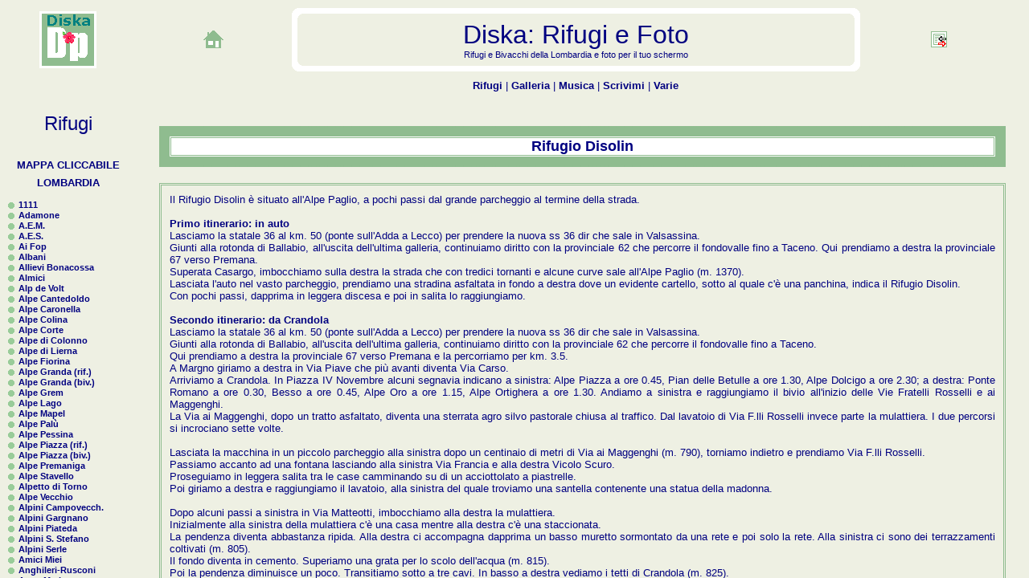

--- FILE ---
content_type: text/html
request_url: https://www.diska.it/rifdisolin.asp
body_size: 42162
content:
<!DOCTYPE HTML PUBLIC "-//W3C//DTD HTML 4.01 Transitional//EN">
<html>
<head>
<title>Rifugio Disolin</title>
<link rel="meta" href="http://www.diska.it/labels.rdf" type="application/rdf+xml" title="ICRA labels">
<meta name="keywords" content="escursione, camminata, trekking, sentiero, itinerario, montagna, Lombardia, Lecco, LC">
<meta name="description" content="Descrizione dettagliata dei sentieri per salire al Rifugio Ombrega.">
<meta name="rating" content="general">
<meta name="distribution" content="global">
<meta name="robots" content="index, follow">
<meta http-equiv="content-language" content="it">
<meta name="author" content="Diska">
<meta http-equiv="content-type" content="text/html; charset=windows-1252">
<link rel=stylesheet href="diska4.css" type="text/css">
<script src="diska8.js" type="text/javascript"></script>
<script src="diska20.js" type="text/javascript"></script>
<script type='text/javascript' src='https://ajax.googleapis.com/ajax/libs/jquery/1/jquery.min.js'></script>
<script type='text/javascript' src='imagefading/js/jquery.imageFading.js'></script>
<script type='text/javascript' src='imagefading/js/test.js'></script>

</head>
<body>
<a name="top">&nbsp;</a>
<div align="center">
<center>
<table border="0" cellpadding="10" cellspacing="10" width="100%">
<tr>
<td style="border-style:dashed; border-width:2px; " width="100%" bgcolor="#8FBC8F">
<div align="center">
<table border="0" cellpadding="0" cellspacing="0" width="100%" bgcolor="#FFFFFF">
<tr>
<td width="100%">
<p class="pc2">Rifugio Disolin</p>
</td>
</tr></table></div>
</td></tr> </table></center></div>
<div align="center">
<center>
<table border="0" cellpadding="10" cellspacing="10" width="100%">
<tr>
<td colspan="2">
<p>
Il Rifugio Disolin è situato all'Alpe Paglio, a pochi passi dal grande parcheggio al termine della strada.<br>
<br>
<b>Primo itinerario: in auto</b><br>
Lasciamo la statale 36 al km. 50 (ponte sull'Adda a Lecco) per prendere la nuova ss 36 dir che sale in Valsassina.<br>
Giunti alla rotonda di Ballabio, all'uscita dell'ultima galleria, continuiamo diritto con la provinciale 62 che percorre il fondovalle fino a Taceno. 
Qui prendiamo a destra la provinciale 67 verso Premana.<br>
Superata Casargo, imbocchiamo sulla destra la strada che con tredici tornanti e alcune curve sale all'Alpe Paglio (m. 1370).<br>
Lasciata l'auto nel vasto parcheggio, prendiamo una stradina asfaltata in fondo a destra dove un evidente cartello, sotto al quale c'è una 
panchina, indica il Rifugio Disolin.<br>
Con pochi passi, dapprima in leggera discesa e poi in salita lo raggiungiamo.<br>

<a name="2">&nbsp;</a><br>
<b>Secondo itinerario: da Crandola</b><br>
Lasciamo la statale 36 al km. 50 (ponte sull'Adda a Lecco) per prendere la nuova ss 36 dir che sale in Valsassina.<br>
Giunti alla rotonda di Ballabio, all'uscita dell'ultima galleria, continuiamo diritto con la provinciale 62 che percorre il fondovalle fino a Taceno.
<br>
Qui prendiamo a destra la provinciale 67 verso Premana e la percorriamo per km. 3.5.<br>
A Margno giriamo a destra in Via Piave che più avanti diventa Via Carso.<br>
Arriviamo a Crandola. In Piazza IV Novembre alcuni segnavia indicano a sinistra: Alpe Piazza a ore 0.45, Pian delle Betulle a ore 1.30, Alpe Dolcigo a 
ore 2.30; a destra: Ponte Romano a ore 0.30, Besso a ore 0.45, Alpe Oro a ore 1.15, Alpe Ortighera a ore 1.30. Andiamo a sinistra e raggiungiamo il 
bivio all'inizio delle Vie Fratelli Rosselli e ai Maggenghi.<br>
La Via ai Maggenghi, dopo un tratto asfaltato, diventa una sterrata agro silvo pastorale chiusa al traffico. Dal lavatoio di Via F.lli Rosselli invece 
parte la mulattiera. I due percorsi si incrociano sette volte.<br>
<br>
Lasciata la macchina in un piccolo parcheggio alla sinistra dopo un centinaio di metri di Via ai Maggenghi (m. 790), torniamo indietro e prendiamo Via 
F.lli Rosselli.<br>
Passiamo accanto ad una fontana lasciando alla sinistra Via Francia e alla destra Vicolo Scuro.<br>
Proseguiamo in leggera salita tra le case camminando su di un acciottolato a piastrelle.<br>
Poi giriamo a destra e raggiungiamo il lavatoio, alla sinistra del quale troviamo una santella contenente una statua della madonna.<br>
<br>
Dopo alcuni passi a sinistra in Via Matteotti, imbocchiamo alla destra la mulattiera.<br>
Inizialmente alla sinistra della mulattiera c'è una casa mentre alla destra c'è una staccionata.<br>
La pendenza diventa abbastanza ripida. Alla destra ci accompagna dapprima un basso muretto sormontato da una rete e poi solo la rete. Alla sinistra ci 
sono dei terrazzamenti coltivati (m. 805).<br>
Il fondo diventa in cemento. Superiamo una grata per lo scolo dell'acqua (m. 815).<br>
Poi la pendenza diminuisce un poco. Transitiamo sotto a tre cavi. In basso a destra vediamo i tetti di Crandola (m. 825).<br>
<br>
Subito prima di una casa, prendiamo un sentiero che sale a sinistra.<br>
Percorriamo uno zig-zag sinistra-destra, saliamo alcuni gradini e ci immettiamo sulla strada asfaltata (m. 840).<br>
La attraversiamo e, lasciando a sinistra un garage, prendiamo il sentiero che sale accompagnato alla destra da una rete metallica.<br>
Proseguiamo tra i prati. Troviamo un albero caduto sul sentiero e lo aggiriamo alla destra (m. 855).<br>
Ora alla destra c'è una vecchia staccionata di legno, oltre la quale vediamo una cascina.<br>
<br>
Ci immettiamo, per la seconda volta, sulla strada che ora ha il fondo in cemento. Andiamo a destra come indicato da una freccia di legno, ignorando 
una sterrata che scende alla destra verso la cascina (m. 870).<br>
Dopo una ventina di metri, alla sinistra sale una mulattiera. Un cartello di legno indica a sinistra: Alpe Piazza. Un segnale stradale vieta il 
transito ai veicoli sulla strada che ora è classificata come agro silvo pastorale. Prendiamo la mulattiera e saliamo accompagnati alla destra da 
rudimentali protezioni di legno.<br>
<br>
Poco dopo sbuchiamo nuovamente sulla strada e la attraversiamo in diagonale verso destra. Un cartello di legno informa che ci troviamo in &quot;<i>Località 
Prà Lonc m. 900</i>&quot;; un altro indica l'Alpe Piazza seguendo la mulattiera che riparte con un tratto inerbito.<br>
Lasciamo a sinistra una casa con una nicchia contenente una madonnina e una fontana con un cartello che avverte che l'acqua non è potabile. 
Un ruscelletto attraversa passando sotto al percorso.<br>
Poco più in alto nel prato alla sinistra, nel tronco di un albero è stata ricavata una santella che contiene una statuetta raffigurante un santo 
frate. Alla destra invece c'è una stalla.<br>
Percorriamo una ampia curva a sinistra all'esterno della quale ci sono dei tronchi legati in orizzontale agli alberi per formare una recinzione (m. 910).<br>
Per un tratto alla sinistra ci sono i vecchi paletti di una recinzione mentre alla destra c'è il bosco.<br>
Dopo una curva a destra entriamo nel bosco. La pendenza aumenta.<br>
<br>
All'uscita dal bosco, camminiamo tra due recinzioni di legno, circondati dai prati (m. 930). Volgendo le spalle possiamo vedere il Monte Muggio e 
l'Alpe Giumello con la rossa costruzione della Capanna Vittoria che spicca nettamente tra le altre case.<br>
Poi giriamo a sinistra e percorriamo un tratto abbastanza ripido con il quale raggiungiamo un alpeggio (m. 955).<br>
In leggera salita lo attraversiamo. Sulla facciata dell'unica casa ristrutturata vediamo una croce.<br>
Lasciamo a sinistra una fontana con vasca abbeveratoio in cemento e proseguiamo tra case e stalle abbandonate.<br>
Poi in salita giriamo a destra.<br>
Troviamo un'altra fontana con vasca alla sinistra e le ultime costruzioni dell'alpeggio in un prato alla destra (m. 965).<br>
<br>
Rientriamo nel bosco.<br>
Presso una curva a sinistra troviamo una staccionata in legno non più lunga di tre metri (m. 985).<br>
Poco dopo percorriamo un'altra curva a sinistra ignorando un sentiero che si stacca alla destra.<br>
<br>
Per la quarta volta incrociamo la sterrata e la attraversiamo. Un cartello indica l'Alpe Piazza. Riprendiamo la mulattiera e rientriamo nel bosco (m. 1005).<br>
Alla sinistra troviamo la parte bassa del tronco tagliato di un grande castagno (m. 1025).<br>
<br>
Nuovamente attraversiamo la sterrata. Troviamo una rudimentale panca. Un cartello segnala davanti l'Alpe Piazza. Riprendiamo la mulattiera (m. 1035).<br>
Dopo pochi passi, ad una biforcazione, un cartello indica l'Alpe Piazza alla sinistra. <br>
Proseguiamo con maggiore pendenza e con uno zig-zag sinistra-destra aggirando la &quot;<i>Baita Garon</i>&quot;.<br>
Continuiamo con il bosco alla sinistra ed il prato con la baita alla destra. In basso a destra vediamo la provinciale sul fondo della Valsassina.<br>
Il percorso si divide solo per aggirare un faggio da entrambi i lati (m. 1070).<br>
<br>
Un rivolo attraversa la mulattiera. Rientriamo nel bosco.<br>
Poco dopo percorriamo un tornante sinistrorso. Anche qui scorre un rivolo (m. 1080).<br>
Per un tratto la mulattiera è parzialmente coperta dal cemento.<br>
Percorriamo uno zig-zag destra-sinistra (m. 1090).<br>
Presso un tornante destrorso su di un faggio vediamo una freccia gialla che indica la direzione dalla quale proveniamo (m. 1100).<br>
Continuiamo in modo abbastanza ripido.<br>
Superiamo un tornante sinistrorso (m. 1120) ed uno zig-zag destra-sinistra (m. 1135).<br>
Presso una curva a destra il percorso si divide e si ricompone dopo aver aggirato alcuni alberi (m. 1140).<br>
<br>
Attraversiamo la sterrata per la sesta volta. Un cartello indica davanti l'Alpe Piazza. Una freccia di legno con un bollo giallo indica invece il 
percorso in discesa (m. 1150). Proseguiamo in salita con la mulattiera.<br>
Percorriamo una semicurva verso destra, con il bosco alla sinistra e un prato alla destra. Davanti vediamo l'Alpe Piazza (m. 1170).<br>
Dopo una semicurva a sinistra, attraversiamo un prato e poi delle siepi e arriviamo all'alpeggio (m. 1185).<br>
Alla sinistra c'è un orticello recintato e, più lontano prima degli alberi, una santella.<br>
Passiamo tra le vecchie baite, quasi tutte in buone condizioni e tuttora utilizzate.<br>
Lasciamo a sinistra una fontana con vasca in cemento e usciamo dall'alpeggio (m. 1195).<br>
<br>
Seguiamo un sentiero tra i prati. Alla destra troviamo una baita recintata da una staccionata.<br>
Poi passiamo tra una stalla alla sinistra ed una cascina più lontano alla destra (m. 1210).<br>
Continuiamo con un gruppo di pini alla sinistra.<br>
Poi attraversiamo un praticello tra le betulle (m. 1230).<br>
Sbuchiamo in un altro prato e ci teniamo a sinistra seguendo tracce di sentiero tra l'erba.<br>
Troviamo alla sinistra un manufatto in cemento rotondo ed un casello dell'acquedotto semi interrato. Alla destra c'è un vasca abbeveratoio in cemento.<br>
Poco dopo alla sinistra troviamo una panca di legno. Alla destra c'è una croce di ferro dedicata ai caduti in guerra (m. 1245).<br>
Al termine del prato, ci immettiamo sulla strada con il fondo in cemento e pietre proveniente da Margno (descritta nel successivo itinerario) che arriva 
dalla sinistra (m. 1255).<br>
Tra gli alberi percorriamo un tornante destrorso ignorando una scorciatoia che continua diritto.<br>
<br>
Il fondo diventa sterrato e dopo pochi passi ci immettiamo su di un'altra sterrata che arriva dalla destra (m. 1265). I segnavia indicano a sinistra: 
Pian delle Betulle a ore 0.30, Alpe Ortighera a ore 0.45, Alpe Dolcigo a ore 1.30; a destra: Crandola a ore 0.45; dietro: Margno a ore 0.45.<br>
Andiamo a sinistra in leggera salita e subito ignoriamo un sentiero che si stacca e sale alla destra.<br>
Un cartello, rivolto a chi proviene dall'opposta direzione, indica ai ciclisti il divieto di downhill e il limite di 20 km/h. Dalla sinistra rientra la scorciatoia.<br>
Proseguiamo in salita tra faggi e alcune betulle. Alla sinistra c'è una valletta nella quale scorre un ruscello. In basso c'è una vecchia cascina. In 
alto vediamo le case, di colore bianco e marrone, situate al limite meridionale del Pian delle Betulle.<br>
<br>
Percorriamo un lungo tratto nel quale troviamo alcune canaline di legno, per lo scolo dell'acqua, di traverso alla sterrata.<br>
Superiamo poi un rivolo che attraversa la sterrata su di una base in cemento (m. 1325).<br>
Davanti vediamo le baite dell'Alpe Grasso. Sulla prima c'è una meridiana. Le seguiamo alla destra separati dal ruscello che scorre nel fondo della 
valletta (m. 1340).<br>
In leggera salita arriviamo ad una curva a sinistra dove superiamo un rivolo.<br>
Percorriamo un tornante sinistrorso sotto al quale scorre il ruscello. Alla destra c'è un casello dell'acquedotto semi interrato.<br>
<br>
Riprendiamo a salire e su di un cartello leggiamo: &quot;<i>Alpe Gras</i>&quot;. Alla destra c'è una fontana/lavatoio con vasca in cemento sopra la quale, 
dentro un tronco scavato, vediamo una statua della madonna (m. 1350).<br>
Attraversiamo l'alpeggio su una stradina con il fondo in cemento e pietre. Tutte le baite sono ben conservate. Su alcune leggiamo il nome del 
proprietario. In basso a sinistra, in lontananza vediamo una parte del Lago di Lecco.<br>
La pendenza diventa abbastanza ripida.<br>
Dopo l'alpeggio proseguiamo con minore pendenza tra larici e betulle (m. 1370).<br>
Percorriamo un tornante destrorso (m. 1380).<br>
Poco dopo ne percorriamo uno sinistrorso ignorando un sentiero che continua diritto in discesa. Alla destra ci sono dei tronchi collocati in 
orizzontale come rinforzo.<br>
Continuiamo in modo abbastanza ripido. Alla destra troviamo una vasca abbeveratoio in cemento (m. 1405).<br>
Poi la pendenza diminuisce un poco. Davanti, in alto, torniamo a vedere le baite che avevamo precedentemente notato.<br>
<br>
Presso una curva a sinistra, troviamo due caselli dell'acquedotto recintati, uno per lato. Alla destra c'è anche un baitello semi interrato (m. 1420).<br>
Percorriamo alcune semicurve tra le betulle.<br>
Passiamo sotto a tre cavi; a sinistra c'è uno dei pali che li reggono (m. 1445).<br>
Ignoriamo una stradina che scende a sinistra e proseguiamo quasi in piano. Alla destra c'è un muro ed in alto vediamo le case (m. 1450).<br>
Troviamo poi altre case alla sinistra dove a lato della stradina ci sono delle protezioni di legno.<br>
Continuiamo in leggera salita. Nella parte centrale della stradina ora c'è un canalino di scolo coperto da una grata.<br>
<br>
Giriamo a destra e, dopo un tratto sterrato ed un altro con il fondo in cemento raggiungiamo un bivio (m. 1460). Siamo arrivati ai margini meridionali 
del Pian delle Betulle. Alcuni segnavia indicano diritto: Alpe Paglio a ore 0.20; a destra: Alpe Ortighera a ore 0.15, Alpe Oro a ore 0.20, Rif. S. 
Rita a ore 3.15, Alpe Dolcigo a ore 1.20; dietro: Alpe Grass a ore 0.10, Crandola a ore 1, Margno a ore 1. Continuiamo diritto con il fondo in cemento 
e pietre.<br>
Superiamo una grata per lo scolo dell'acqua e lasciamo a destra una stradina con dei cartelli che segnalano: alimentari, tabacchi, panini ecc.<br>
Dopo pochi passi prendiamo un viottolo alla destra con il fondo in cemento e cordoli in legno da entrambi i lati. <br>
Camminiamo tra prati, alberi e alcune case. Davanti vediamo la chiesa.<br>
Lasciamo a sinistra un campetto di calcio (m. 1475). Ora la chiesa è visibile alla destra.<br>
Continuiamo quasi in piano. Alla sinistra troviamo due panche di legno dietro alle quali ci sono il campo da tennis e, subito dopo, il ristorante La 
Libellula.<br>
Giriamo a destra e ci immettiamo su di una stradina che arriva dalla sinistra.<br>
Proseguiamo in leggera salita. La metà sinistra della stradina ha il fondo in cemento e pietre; la metà destra solo in cemento. Alla sinistra ci sono 
case e condomini.<br>
<br>
Quasi in piano arriviamo ad un bivio. Lasciamo a destra una stradina che in leggera salita si dirige verso il Barettino di Marco e la chiesa. 
Proseguiamo diritto.<br>
Percorriamo due semicurve destra-sinistra. Alla destra c'è il laghetto del Pian delle Betulle.<br>
Passiamo sotto i cavi della seggiovia &quot;<i>Cima Laghetto</i>&quot; della quale alla sinistra vediamo la stazione di partenza ed entriamo in un bosco con alberi 
radi (m. 1480).<br>
Continuiamo con semicurve appena accennate su fondo in cemento.<br>
Un sentiero esce alla destra.<br>
<br>
Alla destra troviamo una recinzione all'interno della quale ci sono la baita del Jungle Raider Park e un tavolo con relative panche. Due cartelloni 
riportano regolamento, percorsi e prezzi di questo parco sospeso tra gli alberi. Alla sinistra vediamo le varie passerelle, scale, reti, cavi, 
carrucole, piazzole sugli alberi ecc.<br>
Ad una biforcazione ignoriamo la stradina in cemento che verso destra conduce ad una casa e continuiamo in leggera discesa su fondo in cemento e pietre.<br>
Presso una semicurva a sinistra troviamo un albero nel mezzo della strada.<br>
Attraversiamo dei prati mentre gli alberi sono più lontani. Sul lato sinistro della strada ci sono delle pietre collocate ad alcuni metri di 
distanza l'una dall'altra (m. 1470)<br>
<br>
Entriamo in un bosco (m. 1460). <br>
In discesa, percorriamo una curva a destra (m. 1450).<br>
Continuiamo in leggera discesa con il fondo di pietre, piuttosto sconnesso.<br>
Un sentiero si affianca alla sinistra. Un altro si stacca alla destra.<br>
<br>
Troviamo una stanga alzata e un cartello che indica il divieto di transito ai veicoli (m. 1430).<br>
Percorriamo subito un tornante sinistrorso e continuiamo quasi in piano su sterrato.<br>
Con lievi saliscendi superiamo alcune semicurve.<br>
Dopo un breve tratto in discesa proseguiamo quasi in piano.<br>
Ignoriamo una sterrata che scende a sinistra mentre alla destra c'è uno slargo. In questa zona gli alberi sono più radi.<br>
Rientriamo nel bosco (m. 1420).<br>
In leggera discesa percorriamo alcune semicurve. Alla sinistra (lato a valle) ci sono dei tronchi collocati raso terra.<br>
<br>
Quasi in piano passiamo tra due sostegni in ferro, collocati ai lati della strada, che dovrebbero sostenere una stanga che non c'è (m. 1400).<br>
Ignoriamo una stradina che si stacca alla destra e conduce ad un posto di ristoro.<br>
In leggera discesa arriviamo alla fine del bosco.<br>
Ignoriamo una stradina che scende a sinistra verso una casa. In questo tratto il fondo è in cemento.<br>
<br>
Passiamo accanto ad una palina con dei segnavia che indicano dietro: Pian delle Betulle a ore 0.15, Rifugio Santa Rita a ore 3.30, Pizzo dei Tre 
Signori a ore 5.30. Ora la strada è asfaltata.<br>
In alto a destra vediamo il ristoro Chiaro di Luna.<br>
Percorriamo un tratto quasi in piano nel quale lasciamo a destra dapprima un tronco nel quale è stato scavato lo spazio per collocare una lampada e 
poi una cabina dell'Enel.<br>
Proseguiamo in leggera discesa. Alla destra c'è l'Osservatorio dell'Alpe Paglio mentre alla sinistra una stradina scende verso altre case.<br>
<br>
Salendo alcuni gradini verso destra raggiungiamo un prato dove troviamo la bianca chiesetta degli alpini, dedicata ai caduti e dispersi dell'ultima 
guerra, accanto alla quale ci sono alcune panche.<br>
Ora possiamo tornare sulla strada che continua in discesa lasciando a destra alcune case l'ultima delle quali reca un'insegna con la scritta &quot;<i>Alpe 
Paglio</i>&quot;; oppure possiamo scendere con un sentiero nel prato o con la stradina asfaltata alla sua destra. In ogni caso raggiungiamo il grande 
parcheggio dell'Alpe Paglio (m. 1370). <br>
Giriamo a destra verso un evidente cartello, sotto al quale c'è una panchina, che indica il Rifugio Disolin.<br>
Con pochi passi, dapprima in leggera discesa e poi in salita lo raggiungiamo.<br>
<br>
Tempo impiegato: ore 2.30 - Dislivello: m. 695 -115<br>
Data escursione: aprile 2015<br>

<a name="3">&nbsp;</a><br>
<b>Terzo itinerario da Margno (parcheggio funivia)</b><br>
Lasciamo la statale 36 al km. 50 (ponte sull'Adda a Lecco) per prendere la nuova ss 36 dir che sale in Valsassina.<br>
Giunti alla rotonda di Ballabio, all'uscita dell'ultima galleria, continuiamo diritto con la provinciale 62 che percorre il fondovalle fino a Taceno.
<br>
Qui prendiamo a destra la provinciale 67 verso Premana.<br>
Superata Margno, giriamo a destra in Via Prealpi e dopo duecento metri raggiungiamo il parcheggio della funivia che sale al Pian delle Betulle (m. 
750). La sosta è consentita per solo due ore con disco orario nella zona con strisce bianche mentre la zona con strisce blu è soggetta al pagamento di 
un gratta e sosta tutti i giorni nel periodo 15/6-15/9 e 23/12-6/1 e nei festivi e prefestivi nel periodo 7/1-14/6 e 16/9-22/12. Il ticket è 
acquistabile presso la biglietteria della funivia o presso il benzinaio nell'angolo. Il costo è di € 1 per 2 ore, di € 1.50 per 6 ore, di € 2.50 per 
12 ore.<br>
Chi fosse intenzionato ad utilizzare la funivia, <a target="_blank" href="http://www.piandellebetulle.it/it/funivia/">cliccando qui</a> può vedere prezzi e orari.<br>
<br>
Lasciata la macchina, prendiamo una strada asfaltata che, accanto al benzinaio, sale verso sinistra. <br>
Poco dopo passiamo accanto ad un evidente cartello che segnala i seguenti itinerari escursionistici: Pian delle Betulle (m. 1500) ore 1.45, Larice 
Bruciato (m. 1700) ore 2.30, Santa Rita (m. 2000) ore 4.30, Pizzo Tre Signori (m. 2560) ore 6.45. Altri segnavia indicano: Alpe Piazza a ore 1, Alpe 
Grasso a ore 1.15, Pian delle Betulle a ore 1.45.<br>
Continuiamo tra case e recinzioni ignorando due stradine che si staccano, una per lato.<br>
Passiamo sopra una griglia per lo scolo dell'acqua. Un cartello informa che lungo la strada agro-silvo-pastorale Margno - Pian delle Betulle il 
transito è consentito solo ai veicoli autorizzati (m. 770).<br>
Superiamo un'altra griglia. Ora l'asfalto lascia il posto ad un fondo di pietre cementate.<br>
Alla sinistra troviamo una santella contenente una statuetta del Sacro Cuore e una ceramica raffigurante il volto di una Madonna.<br>
Dopo un'altra griglia giriamo a destra e proseguiamo tra gli alberi accompagnati da due bassi muretti di pietre (m. 780).<br>
Superiamo un'altra griglia e giriamo a sinistra.<br>
Alla destra, oltre una staccionata, vediamo una casa (m. 790).<br>
<br>
La strada si biforca e andiamo a destra passando accanto ad un casello dell'acquedotto sul quale una freccia rossa invita a proseguire.<br>
Continuiamo tra le betulle. Alla destra c'è una panca ricavata da un tronco.<br>
Superiamo altre due grate. <br>
Alla sinistra una stanga verde chiude l'accesso verso una casa (m. 805).<br>
Su di un cartello, sotto al segnale che indica il divieto di transito ai veicoli, leggiamo &quot;<i>Strada interpoderale alla Località Brodino - Comune di 
Margno</i>&quot;. Continuiamo su di una mulattiera.<br>
Alla sinistra ci accompagna un muretto di pietre. Vediamo vari cespugli di ginestra, soprattutto tra gli alberi alla destra.<br>
<br>
Presso una curva a sinistra, ignoriamo una sterrata che si stacca alla destra. <br>
Subito dopo, aggirando una casa, superiamo un tornante sinistrorso su fondo in cemento (m. 835).<br>
La strada diventa sterrata. Alla sinistra c'è una staccionata mentre alla destra un muro di pietre.<br>
Percorriamo una curva a destra.<br>
Torniamo a camminare su di una mulattiera.<br>
Dopo un'altra curva a destra, superiamo una canalina per lo scolo dell'acqua. Per un breve tratto il fondo è in cemento (m. 850).<br>
Alla sinistra c'è una vecchia staccionata.<br>
Superiamo un tornante destrorso (m. 870).<br>
Con una vecchia staccionata alla destra, percorriamo un tornante sinistrorso presso il quale ignoriamo un sentiero che prosegue diritto in discesa.<br>
Superiamo altri due brevi tratti con il fondo in cemento e torniamo a camminare sulla mulattiera, tra i castagni.<br>
Presso un altro tratto in cemento, ignoriamo un piccolo sentiero che scende a sinistra.<br>
<br>
Con una staccionata alla sinistra arriviamo ad un tornante destrorso, sterrato, dove ignoriamo una stradina che prosegue diritto verso una proprietà 
privata (m. 885).<br>
Subito superiamo due brevi tratti su cemento e continuiamo con la mulattiera.<br>
Accompagnati da una vecchia staccionata alla destra, effettuiamo un tornante sinistrorso (m. 900).<br>
Continuiamo con un tornante destrorso.<br>
Percorriamo un tornante sinistrorso, con il fondo in cemento e una vecchia staccionata all'esterno, e ignoriamo un sentiero che prosegue diritto in 
discesa (m. 910).<br>
Proseguiamo sulla mulattiera.<br>
Accompagnati dalla solita vecchia staccionata arriviamo ad un tornante destrorso che percorriamo su fondo in cemento e continuiamo con la mulattiera 
(m. 925).<br>
Anche il successivo tornante sinistrorso ha il fondo in cemento e la vecchia staccionata all'esterno (m. 935).<br>
Superiamo due brevi tratti su cemento tra i quali scorre una canalina per lo scolo dell'acqua.<br>
<br>
Alla destra troviamo un piccolo casello dell'acquedotto e un rudere. Continuiamo accompagnati alla destra da un muro di pietre.<br>
Una stalla diroccata alla sinistra precede una curva a destra (m. 950).<br>
Subito dopo alla destra troviamo altre vecchie costruzioni in cattive condizioni.<br>
Una canalina in cemento per lo scolo dell'acqua attraversa la mulattiera, che ora è inerbita.<br>
Poco più in alto, alla destra, c'è una vecchia vasca da bagno riciclata come abbeveratoio per gli animali.<br>
Presso una semicurva verso sinistra ignoriamo un sentiero che sale a destra (m. 965).<br>
Un rivolo attraversa il percorso. Proseguiamo con delle serpentine appena accennate.<br>
<br>
Con la solita vecchia staccionata alla sinistra arriviamo ad un tornante destrorso. Sentiamo il fruscio di un ruscello provenire dalla sinistra ma non 
riusciamo a scorgerlo tra gli alberi. Alla destra c'è un palo che regge un cavo sotto al quale passiamo. Verso la fine del tornante alla sinistra ci 
sono quattro tronchi collocati orizzontalmente per prevenire eventuali smottamenti del terreno (m. 985).<br>
La pendenza aumenta. Alla sinistra si stacca un sentiero che possiamo utilizzare ma non essendoci indicazioni decidiamo di proseguire diritto.<br>
Alla destra troviamo un tronco collocato raso terra come rinforzo.<br>
<br>
Poco dopo, quasi in piano, la mulattiera termina in uno slargo davanti ad un rudere (m. 1005).<br>
Continuiamo con un sentiero che sale a sinistra. Percorriamo due curve, entrambe verso sinistra, tra prati e betulle.<br>
Lasciamo a destra una vecchia casa e una vasca da bagno riciclata come abbeveratoio e andiamo ad immetterci sull'altro sentiero che arriva dalla 
sinistra (m. 1020).<br>
Lo seguiamo verso destra passando accanto ad un casello dell'acquedotto e a due vecchie stalle che aggiriamo con una semicurva verso sinistra.<br>
<br>
Torniamo a camminare su di una mulattiera. Alla destra c'è un rudere (m. 1040).<br>
Lasciato a destra un altro rudere, percorriamo un tornante sinistrorso.<br>
Continuiamo con un basso muretto di pietre alla destra.<br>
Superiamo un tornante destrorso verso la fine del quale si stacca un sentiero in salita (m. 1065).<br>
Accompagnati da un muretto di pietre, situato alla sinistra come rinforzo, arriviamo ad una curva a sinistra.<br>
<br>
Un'apertura tra gli alberi alla destra consente una veduta su Giumello e sul Monte Muggio (m. 1095).<br>
Percorriamo una curva a sinistra (m. 1105).<br>
Saliamo due gradini di legno (m. 1115).<br>
Con minore pendenza superiamo due semicurve sinistra-destra.<br>
Percorriamo una curva a sinistra (m. 1135).<br>
<br>
Torniamo a salire. Dalla destra sentiamo provenire il fruscio di un torrente che scorre più in basso ma non riusciamo a scorgerlo tra gli alberi.<br>
Proseguiamo in leggera salita con delle serpentine appena accennate.<br>
Presso un tornante destrorso raggiungiamo il torrente e lo guadiamo (m. 1150).<br>
Percorriamo un ampio tornante sinistrorso (m. 1160).<br>
Alla destra troviamo un palo di ferro.<br>
Con un tornante destrorso guadiamo nuovamente il torrente e passiamo accanto ad un piccolo casello dell'acquedotto (m. 1170).<br>
Continuiamo con una curva a sinistra.<br>
<br>
Alla destra scende un muro di rinforzo.<br>
Superiamo due curve sinistra-destra, presso la seconda delle quali un rivolo attraversa su di una base in cemento (m. 1185).<br>
Una dopo l'altra, percorriamo due coppie di semicurve sinistra-destra vicine tra loro (m. 1190).<br>
Continuiamo in salita.<br>
<br>
Presso un tornante sinistrorso lasciamo a destra un traliccio. Una stradina prosegue diritto verso un prato dal quale si vedono, poco più in basso, le 
baite dell'Alpe Piazza. Seguiamo il tornante (m. 1210).<br>
Un'apertura tra gli alberi consente di vedere in alto le case che precedono l'arrivo al Pian delle Betulle.<br>
<br>
Presso una semicurva verso destra incrociamo un sentiero. Un cartello indica dietro: Margno. Proseguiamo diritto (m. 1235).<br>
Alla sinistra vediamo un cavo teso tra gli alberi.<br>
Con il fondo in cemento percorriamo un tornante destrorso, scavalchiamo un canalino di scolo e riprendiamo la mulattiera (m. 1245).<br>
<br>
Percorriamo un tornante sinistrorso molto ampio con il fondo in pietre e cemento (m. 1255). Dalla destra si immette la stradina che proviene da 
Crandola. Continuiamo pertanto come già descritto nel precedente itinerario.<br>
<br>
Tempo impiegato: ore 2.30 - Dislivello: m. 735 -115<br>
Data escursione: maggio 2017

<br><a name="4">&nbsp;</a><br>
<b>Quarto itinerario: da Faedo (Frazione di Casargo)</b><br>
Lasciamo la statale 36 al km. 50 (ponte sull'Adda a Lecco) per prendere la nuova SS 36 dir che sale in Valsassina.<br>
Giunti alla rotonda di Ballabio, all'uscita dell'ultima galleria, continuiamo diritto con la provinciale 62 che percorre il fondovalle fino a Taceno. Qui prendiamo a destra la 
provinciale 67 verso Premana.<br>
Superiamo Casargo. A Piazzo, dopo una curva a destra, prendiamo sulla destra una stretta strada asfaltata (segnale stradale: Faedo).<br>
Dopo 500 metri la strada si biforca e teniamo la destra. Superiamo le case di Faedo.<br>
<br>
Più avanti, ad una biforcazione, troviamo il segnale stradale che indica il divieto di transito ai veicoli (m. 1000). Pertanto se non abbiamo già parcheggiato presso qualche slargo 
attraversando Faedo (cosa consigliabile nei festivi), possiamo lasciare la macchina in questo punto dove sulla destra c'è spazio per due auto. Ignoriamo la strada con il fondo in 
cemento che scende alla sinistra e ci incamminiamo, in leggera salita nel bosco, sull'altra strada che da questo punto è sterrata.<br>
<br>
Tra gli alberi alla destra, all'intermo di un'area recintata con una rete metallica, vediamo un palo con varie antenne.<br>
Ignoriamo una sterrata che scende a sinistra e continuiamo diritto (m. 1015). I segnavia indicano davanti: Rifugio Ombrega a ore 2.15, Faggio di Piancone a ore 2.30, Alpe Sasso 
Dirotto a ore 1.45.<br>
Continuiamo con alcune semicurve.<br>
<br>
Raggiungiamo uno slargo (m. 1050).  Alla sinistra vediamo un piccolo cartello inglobato nella corteccia di un faggio che indica proseguendo il Sasso Dirotto. Un altro cartello 
segnala il Faggio di Piancone.<br>
Continuiamo con alcune semicurve.<br>
<br>
Troviamo un tombino-pozzetto.<br>
Subito dopo lasciamo la sterrata che stiamo percorrendo per prenderne un'altra che sale verso destra tra alberi, alberelli e arbusti. 
Superiamo una sbarra bianca e rossa che troviamo aperta (m. 1075).<br>
Percorriamo pochi metri con il fondo in cemento e torniamo a camminare su sterrato.<br>
Presso un'ampia semicurva verso sinistra troviamo una canalina per lo scolo dell'acqua di traverso alla sterrata (m. 1090). Altre le troviamo più avanti (m. 1110 e m. 1130). 
La sterrata è piuttosto sconnessa.<br>
<br>
Superiamo un'ampia semicurva verso sinistra (m. 1140). Da questo punto alla sinistra ci accompagna una roggia in cemento inizialmente coperta da una grata. 
Alla sinistra della roggia c'è un muretto a secco.<br>
<br>
Il muretto a secco termina. Ora alla sinistra c'è una parete di roccia. Troviamo una canalina per lo scolo dell'acqua di traverso alla sterrata (m. 1150).<br>
Superiamo altra canaline (m. 1170 e m. 1185).<br>
<br>
Per pochi metri, alla sinistra abbiamo un muro a secco realizzato con grandi pietre (m. 1195).<br>
Poco dopo ne troviamo un altro con pietre più piccole.<br>
Superiamo una canalina in cemento per lo scolo dell'acqua (m. 1200).<br>
Presso un'ampia semicurva verso sinistra ne scavalchiamo un'altra (m. 1205).<br>
<br>
Quasi in piano, con il fondo in cemento, percorriamo una curva verso destra all'interno della quale c'è una staccionata di legno.<br>
Riprendiamo a salire.<br>
La strada torna sterrata. Superiamo una curva verso sinistra. La staccionata termina. Troviamo un'altra canalina per lo scolo dell'acqua. Il bosco ora è più rado (m. 1215).<br>
Per un breve tratto, la roggia alla sinistra è ancora coperta da una grata (m. 1230).<br>
Subito dopo percorriamo un'ampia semicurva verso sinistra e troviamo una canalina in cemento per lo scolo dell'acqua.<br>
Superiamo due serpentine appena accennate: sinistra-destra (m. 1240).<br>
Con poca pendenza percorriamo una semicurva verso destra e superiamo un'altra canalina (m. 1245).<br>
Continuiamo con una semicurva verso sinistra seguita da una curva verso destra molto ampia.<br>
<br>
Proseguiamo quasi in piano. Alla sinistra abbiamo una parete di roccia e terra (m. 1260).<br>
Alla destra tra gli alberi riusciamo a intravedere Premana.<br>
Con pochissima pendenza percorriamo una curva verso sinistra all'interno della quale c'è un muretto a secco, seguita da una curva verso destra.<br>
<br>
Superiamo una sbarra bianca e rossa che troviamo aperta.<br>
Subito percorriamo un ampio tornante sinistrorso. La roggia e il muretto terminano. Ora il fondo stradale è in buone condizioni.<br>
Continuiamo in leggera salita nel bosco.<br>
<br>
Poco dopo, ad una biforcazione, ignoriamo la sterrata che scende a destra (m. 1270).<br>
Percorriamo un'ampia curva verso destra (m. 1275).<br>
Con pochissima pendenza superiamo una semicurva verso destra (m. 1285).<br>
Continuiamo con una semicurva verso sinistra e transitiamo sotto tre coppie di cavi dell'alta tensione (m. 1290).<br>
Torniamo tra gli alberi.<br>
<br>
Presso una semicurva verso destra vediamo una casa bianca in alto, a sinistra, tra gli alberi (m. 1295).<br>
Riusciamo a intravedere tra gli alberi, in alto a sinistra una seconda casa bianca e in basso a destra Premana (m. 1305).<br>
Davanti ad un grande faggio percorriamo un tornante sinistrorso (m. 1315).<br>
Continuiamo quasi in piano e lasciamo a destra la seconda casa bianca che vediamo poco più in alto.<br>
Proseguiamo con poca pendenza e, all'esterno di un tornante destrorso, troviamo la prima casa bianca sulla quale leggiamo: &quot;<i>Cà döl Giro</i>&quot;.<br>
Continuiamo quasi in piano. Lasciamo a sinistra la seconda casa bianca e, in alto, ne vediamo un'altra.<br>
<br>
Camminiamo in leggera salita tra i larici e superiamo due semicurve sinistra-destra. In basso alla destra vediamo una pozza recintata.<br>
In alto alla sinistra vediamo altre case.<br>
<br>
Percorriamo un tornante sinistrorso molto ampio all'inizio del quale nel mezzo c'è un tombino in cemento (m. 1330).<br>
Il successivo tornante sinistrorso è ancora più ampio (m. 1340).<br>
Alla destra abbiamo un muro in cemento; alla sinistra c'è il retro delle case. Sulla prima leggiamo: &quot;<i>Francesca</i>&quot;.<br>
<br>
Presso un tornante destrorso ignoriamo una stradina inerbita che continua diritto (m. 1345).<br>
Subito percorriamo un tornante sinistrorso all'esterno del quale c'è una casa.<br>
Continuiamo con betulle alla sinistra e prevalentemente faggi alla destra.<br>
<br>
Superiamo una grata per lo scolo dell'acqua. La strada diventa asfaltata. Alla sinistra c'è un primo parcheggio; alla destra c'è un traliccio con varie antenne (m. 1355).<br>
Lungo la strada, da entrambi i lati ci sono delle case.<br>
Superiamo una semicurva verso sinistra.<br>
<br>
Raggiungiamo il grande parcheggio dell'Alpe Paglio. Di fronte c'è la strada che sale dal fondo valle. Alla sinistra c'è il Chiosco.<br>
Attraversiamo il piazzale in diagonale. <br>
Prendiamo una stradina asfaltata in fondo a sinistra dove un evidente cartello, sotto al quale c'è una panchina, indica il Rifugio Disolin.<br>
Con pochi passi, dapprima in leggera discesa e poi in salita lo raggiungiamo (m. 1370).<br>
<br>
Tempo impiegato: ore 1.10 - Dislivello: m. 370<br>
Data escursione: settembre 2019
</p>

<div class="pc2">
<a href="https://www.google.com/maps/d/viewer?mid=z4gmwnae5FmE.kHQ1VhqaGp4k&amp;t=h&amp;z=18&amp;ll=46.041891,9.403786" target="_blank">
<img border="0" src="images/googlemap.gif" width="160" height="31" alt="Google Map centrata sul Rifugio Disolin" title="Google Map centrata sul Rifugio Disolin"></a>
<a href="rifugi/cartine/disolin.jpg" target="_blank"><img border="0" src="images/cartina.gif" width="160" height="31" alt="Cartina Rifugio Disolin" title="Cartina Rifugio Disolin"></a>
</div>

</td>
</tr>
<tr>
<td> 
ESCURSIONI PARTENDO DAL RIFUGIO:<br><ul>
<li>al Pian delle Betulle (m. 1485) in ore 0.30</li>
<li>al Rifugio Ombrega (m. 1580) in ore 2.10</li>
<li>alla Cima del Laghetto (m. 1729)</li>
<li>al Rifugio <a href="rifsantarita.asp">Santa Rita</a> (m. 2000) in ore 4</li>
</ul>
<br><br><br><br><br><br><br><br><br><br>
</td>
<td rowspan="2" valign="top" align="center" width="26%">
<img border="0" src="images/datir.gif" alt="Dati del Rifugio Disolin" width="120" height="54"><br><br>
Altezza: <br>m. 1370<hr class="hr2">
Gruppo: <br>Valsassina<hr class="hr2">
Ubicazione: <br>Alpe Paglio<hr class="hr2"> 
Comune:<br>Casargo - LC<hr class="hr2">
Carta Kompass: <br>105 B3<hr class="hr2">
Coordinate Geo:<br>46°02'30.80"N<br>9°24'13.60"E<hr class="hr2">
Gestore:<br>Daniele Altini<hr class="hr2">
Telefono:<br> 340 6073845<hr class="hr2">
Posti letto: <br>76<hr class="hr2">
Apertura: <br>tutti i weekend; <br>anche in<br>autogestione<hr class="hr2">
Pagina aggiornata<br>il: 18/12/2019
</td>
</tr>
<tr>

<td class="imri"><div id='slideshow'>
<img src='imri/disolin1.jpg' alt='Il Rifugio Disolin' title='Il Rifugio Disolin'>

<img src='imri/ombrega28.jpg' alt='ITINERARIO N. 2: Nei vicoli di Crandola' title='ITINERARIO N. 2: Nei vicoli di Crandola'>
<img src='imri/ombrega29.jpg' alt='Una vecchia cascina' title='Una vecchia cascina'>
<img src='imri/ombrega30.jpg' alt='La Baita Garon' title='La Baita Garon'>
<img src='imri/ombrega31.jpg' alt='La mulattiera' title='La mulattiera'>
<img src='imri/ombrega32.jpg' alt='Alpe Piazza' title='Alpe Piazza'>
<img src='imri/ombrega33.jpg' alt='Il Monte Muggio' title='Il Monte Muggio'>
<img src='imri/ombrega34.jpg' alt='Croce ai caduti in guerra. Poco sopra il 2° e il 3° itinerario si uniscono' title='Croce ai caduti in guerra. Poco sopra il 2° e il 3° itinerario si uniscono'>

<img src='imri/ombrega36.jpg' alt='ITINERARIO N. 3: Vecchia stalla nel bosco' title='ITINERARIO N. 3: Vecchia stalla nel bosco'>
<img src='imri/ombrega37.jpg' alt='Altra stalla nel bosco' title='Altra stalla nel bosco'>
<img src='imri/ombrega38.jpg' alt='Veduta verso il Monte Muggio' title='Veduta verso il Monte Muggio'>
<img src='imri/ombrega35.jpg' alt='Alpe Gras' title='Alpe Gras'>
<img src='imri/ombrega42.jpg' alt='Laghetto al Pian delle Betulle' title='Laghetto al Pian delle Betulle'>
<img src='imri/ombrega3.jpg' alt='La chiesa al Pian delle Betulle' title='La chiesa al Pian delle Betulle'>
<img src='imri/ombrega39.jpg' alt='Jungle Raider Park' title='Jungle Raider Park'>
<img src='imri/ombrega40.jpg' alt='La chiesetta degli alpini dedicata ai caduti e ai dispersi in guerra' title='La chiesetta degli alpini dedicata ai caduti e ai dispersi in guerra'>

<img src='imri/premana1.jpg' alt='ITINERARIO N. 4: panorama da Faedo verso Premana' title='ITINERARIO N. 4: panorama da Faedo verso Premana' width="300" height="225">
<img src='imri/disolin2.jpg' alt='Lungo la sterrata' title='Lungo la sterrata' width="300" height="225">
<img src='imri/disolin4.jpg' alt='L´unico tratto su cemento' title='L´unico tratto su cemento' width="300" height="225">
<img src='imri/disolin3.jpg' alt='Cà döl Giro' title='Cà döl Giro' width="300" height="225">
</div></td>
</tr>
</table></center></div>
<br><div align="center"><a target="_blank" href="rifugi/rifugio_disolin.htm">clicca qui per stampare questa pagina (solo testo)</a></div>

<p class="pc1">
<a href="rifdesio.asp" onmouseover="document.getElementById('rollovers').src='images/diskas.gif'" onmouseout="document.getElementById('rollovers').src='images/diskas2.gif'">
<img src="images/diskas2.gif" alt="ex Rifugio Desio" title="ex Rifugio Desio" border="0" id="rollovers" width="36" height="36"></a>
<a href="#top" onmouseover="document.getElementById('rollovert').src='images/diskat.gif'" onmouseout="document.getElementById('rollovert').src='images/diskat2.gif'">
<img src="images/diskat2.gif" alt="torna su" title="torna su" border="0" id="rollovert" width="36" height="36"></a>
<a href="rifdonati.asp" onmouseover="document.getElementById('rolloverz').src='images/diskaz.gif'" onmouseout="document.getElementById('rolloverz').src='images/diskaz2.gif'">
<img src="images/diskaz2.gif" alt="Rifugio Donati" title="Rifugio Donati" border="0" id="rolloverz" width="36" height="36"></a>
<br><br>
<a href="http://validator.w3.org/check?uri=https://www.diska.it/rifdisolin.asp" target="_blank">&nbsp;<img border="0" src="images/valid-html401.gif" alt="Valid HTML 4.01!" title="Valid HTML 4.01!" width="88" height="31"></a>
<a href="kcopyright.htm">
<img border="0" src="images/back/copyright.jpg" alt="Copyright" title="Copyright" width="135" height="31"></a>&nbsp;
<a href="http://jigsaw.w3.org/css-validator/validator?uri=https://www.diska.it/diska4.css" target="_blank">
<img src="images/wcss.gif" border="0" alt="Valid CSS!" title="Valid CSS!" width="88" height="31"></a>
<br><br>Pagina vista da 11068 visitatori
</p>
</body></html>

--- FILE ---
content_type: text/html
request_url: https://www.diska.it/musicastopfr.htm
body_size: 773
content:
<?xml version="1.0"?>
<!DOCTYPE html PUBLIC "-//W3C//DTD XHTML 1.0 Transitional//EN" "http://www.w3.org/TR/xhtml1/DTD/xhtml1-transitional.dtd">
<html xmlns="http://www.w3.org/1999/xhtml">
<head>
<title>music</title>
<meta name="description" content="stop music" />
<meta name="keywords" content="music" />
<meta name="rating" content="general" />
<meta name="distribution" content="global" />
<meta name="robots" content="index, follow" />
<meta name="author" content="Diska" />
<meta http-equiv="content-type" content="text/html; charset=windows-1252" />
<script src="diska12.js" type="text/javascript"></script>
</head>
<body>

<script type="text/javascript" language="JavaScript" src="https://codice.shinystat.com/cgi-bin/getcod.cgi?USER=diska"></script>
<noscript>
<a href="https://www.shinystat.com/it" target="_top">
<img src="https://www.shinystat.com/cgi-bin/shinystat.cgi?USER=diska" alt="" border="0" /></a>
</noscript>

</body>
</html>

--- FILE ---
content_type: text/html
request_url: https://www.diska.it/ktestifrns.asp
body_size: 4543
content:
<?xml version="1.0"?>
<!DOCTYPE html PUBLIC "-//W3C//DTD XHTML 1.0 Transitional//EN" "http://www.w3.org/TR/xhtml1/DTD/xhtml1-transitional.dtd">
<html xmlns="http://www.w3.org/1999/xhtml">
<head>
<title>DISKA - rifugi e bivacchi lombardi, foto natura, nature wallpapers, fondos naturaleza</title>
<meta name="keywords" content="rifugi, bivacchi, Lombardia, montagna" />       
<meta name="description" content="Rifugi e Bivacchi della Lombardia, foto 1024*768 della natura" />
<meta http-equiv="title" content="DISKA - rifugi e bivacchi lombardi, sfondi natura" />
<meta name="rating" content="general" />
<meta name="distribution" content="global" />
<meta name="robots" content="noindex, follow" />
<meta http-equiv="content-language" content="en" />
<meta name="author" content="Diska" />
<meta http-equiv="content-type" content="text/html; charset=iso-8859-1" />
<base target="sommario" />
<link rel="stylesheet" href="kdiska.css" type="text/css" />
<script src="diska8.js" type="text/javascript"></script>
<script src="diska12.js" type="text/javascript"></script>
<script src="diska14.js" type="text/javascript"></script>
<script language="JavaScript1.2" type="text/javascript">
<!-- 
var bookmarkurl="http://www.diska.it"
var bookmarktitle="DISKA Rifugi e Bivacchi della Lombardia"
function addbookmark(){
if (document.all)
var imgFav= new Image();
imgFav.src="http://www.diska.it/favicon.ico";            
window.external.AddFavorite(bookmarkurl,bookmarktitle)
}
// -->
</script>

<script type="text/javascript" src="http://ajax.googleapis.com/ajax/libs/jquery/1.8.3/jquery.min.js"></script>
<script src="cookie.js" type="text/javascript"></script>	 

<style type="text/css">
<!--
A {text-decoration: none;  font-weight:bold;}
A:LINK    {text-decoration : none ;}
A:ACTIVE  {text-decoration : overline underline ;Color : #8FBC8F; background-color: #EEF0E3;}
A:VISITED {text-decoration : none; }
A:HOVER   {text-decoration : overline underline ;Color : #8FBC8F; background-color: #EEF0E3;}
-->
</style>
</head>
<body>
<table border="0" cellpadding="0" cellspacing="0"><tbody><tr><td height="8"></td></tr></tbody></table>
<table border="0" cellpadding="0" cellspacing="0" width="100%">
<tbody>
<tr>
<td width="169" align="center">
<a target="_top" href="index.htm">
<img border="0" src="images/logo.gif" alt="clicca questo logo per riaprire il sito dall'inizio" title="clicca questo logo per riaprire il sito dall'inizio" width="71" height="71" /></a></td>
<td width="15%" align="center"> 
<a onclick="loadtwo('ksomhomi.htm','khomei.htm')">
<img border="0" src="images/diskah.gif" alt="Home Page Italiana" title="Home Page Italiana" width="25" height="22" /></a>
</td>
<td align="center">
<div align="center">
<table border="0" cellpadding="0" cellspacing="0" width="100%">
<tbody>
<tr>
<td class="ang1"></td>
<td class="ango1"></td>
<td class="ang2"></td>
</tr>
<tr>
<td class="ango2"></td>
<td>
<div class="p24">Diska: Rifugi e Foto</div>
<div class="pc8">Rifugi e Bivacchi della Lombardia e foto per il tuo schermo</div>

</td>
<td class="ango3"></td>
</tr>
<tr>
<td class="ang3"></td>
<td class="ango4"></td>
<td class="ang4"></td>
</tr></tbody></table></div>
</td>
<td width="15%" align="center">

<a onclick="translator=window.open('http://translate.google.it/#it/en/','traslator','toolbar=yes,location=no,directories=no,status=no,menubar=no,scrollbars=no,resizable=yes,width=900,height=330'); return false;" href="#"><img src="images/traduttore.gif" width="20" height="20" border="0" alt="traduttore automatico" title="traduttore automatico" /></a>

</td>
<td width="16" align="center">&nbsp;</td>
</tr></tbody></table>
<table border="0" cellpadding="0" cellspacing="0"><tbody><tr><td height="8"></td></tr></tbody></table>
<table border="0" cellpadding="0" cellspacing="0" width="100%">
<tbody>
<tr>
<td width="169"><div class="pc8">&nbsp;</div></td>
<td>&nbsp;</td>
<td width="552">
<div align="center">
<a onclick="loadtwo('ksomrif.htm','rifugi.htm')" title="Rifugi e Bivacchi della Lombardia">Rifugi</a> | 
<a onclick="loadtwo('ksomgali.htm','kopengali.htm')" title="Foto per sfondi: montagna, mare, fiori e animali">Galleria</a> | 
<a href="ksommusibs.htm" title="Scegli il brano musicale da ascoltare mentre visiti il sito">Musica</a> | 
<a onclick="loadtwo('ksomscri.htm','pippo/pippo2015it.htm')" title="E-mail, guest-book">Scrivimi</a> | 
<a onclick="loadtwo('ksomwebi.htm','kopenwebi.htm')" title="Chi sono, Quiz, Aggiornamenti, Privacy, Cookie, I miei banners">Varie</a> 
</div>
</td>
<td>&nbsp;</td>
<td width="16" align="center">&nbsp;</td>
</tr>
</tbody>
</table>
</body></html>

--- FILE ---
content_type: text/html
request_url: https://www.diska.it/ksomrif.htm
body_size: 11842
content:
<?xml version="1.0"?><!DOCTYPE html PUBLIC "-//W3C//DTD XHTML 1.0 Transitional//EN"  "http://www.w3.org/TR/xhtml1/DTD/xhtml1-transitional.dtd">
<html xmlns="http://www.w3.org/1999/xhtml">
<head>
<title>Sommario Rifugi</title>
<meta name="keywords" content="Sommario, elenco, lista" />       
<meta name="description" content="Elenco dei rifugi e i bivacchi lombardi che ho visitato." />
<meta name="rating" content="general" />
<meta name="distribution" content="global" />
<meta name="robots" content="noindex, follow" />
<meta http-equiv="content-language" content="it" />
<meta name="author" content="Diska" />
<meta http-equiv="content-type" content="text/html; charset=iso-8859-1" />
<base target="sommario" />
<link rel="stylesheet" href="kdiska.css" type="text/css" />
<link rel="stylesheet" href="kdiskamenu.css" type="text/css" />
<script src="diska8.js" type="text/javascript"></script>
<script src="diska12.js" type="text/javascript"></script>
<script src="diska14.js" type="text/javascript"></script>
</head>
<body>
<a name="top"></a>
<p class="p18">	Rifugi</p><br />

<p class="pc"><a target="_blank" href="https://www.google.com/maps/d/viewer?mid=z4gmwnae5FmE.kHQ1VhqaGp4k&amp;t=h&amp;z=10&amp;ll=46.1,9.6" title="Mappa Google dei rifugi e bivacchi visitati">MAPPA CLICCABILE</a></p>
<p class="pc">LOMBARDIA</p>

<ul>
<li class="dk"><a target="principale" href="rif1111.asp" title="Rifugio 1111">1111</a></li>
<li class="dk"><a target="principale" href="rifadamone.asp" title="Bivacco Adamone">Adamone</a></li>
<li class="dk"><a target="principale" href="rifaem.asp" title="Bivacco A.E.M.">A.E.M.</a></li>
<li class="dk"><a target="principale" href="rifaes.asp" title="Bivacco A.E.S.">A.E.S.</a></li>
<li class="dk"><a target="principale" href="rifaifop.asp" title="Bivacco Ai Fop">Ai Fop</a></li>
<li class="dk"><a target="principale" href="rifalbani.asp" title="Rifugio Albani">Albani</a></li>
<li class="dk"><a target="principale" href="rifallievi.asp" title="Rifugio Allievi Bonacossa">Allievi Bonacossa</a></li>
<li class="dk"><a target="principale" href="rifalmici.asp" title="Rifugio Almici">Almici</a></li>
<li class="dk"><a target="principale" href="rifalpdevolt.asp" title="Rifugio Alp de Volt">Alp de Volt</a></li>
<li class="dk"><a target="principale" href="rifalpecantedoldo.asp" title="Rifugio Alpe Cantedoldo">Alpe Cantedoldo</a></li>
<li class="dk"><a target="principale" href="rifalpecaronella.asp" title="Rifugio Alpe Caronella">Alpe Caronella</a></li>
<li class="dk"><a target="principale" href="rifalpecolina.asp" title="Bivacco Alpe Colina">Alpe Colina</a></li>
<li class="dk"><a target="principale" href="rifalpecorte.asp" title="Rifugio Alpe Corte">Alpe Corte</a></li>
<li class="dk"><a target="principale" href="rifalpedicolonno.asp" title="Rifugio Alpe di Colonno">Alpe di Colonno</a></li>
<li class="dk"><a target="principale" href="rifalpedilierna.asp" title="Bivacco Alpe di Lierna">Alpe di Lierna</a></li>
<li class="dk"><a target="principale" href="rifalpefiorina.asp" title="Bivacco Alpe Fiorina">Alpe Fiorina</a></li>
<li class="dk"><a target="principale" href="rifalpegranda.asp" title="Rifugio Alpe Granda">Alpe Granda (rif.)</a></li>
<li class="dk"><a target="principale" href="rifalpegranda_b.asp" title="Rifugio Alpe Granda">Alpe Granda (biv.)</a></li>
<li class="dk"><a target="principale" href="rifalpegrem.asp" title="Rifugio Alpe Grem">Alpe Grem</a></li>
<li class="dk"><a target="principale" href="rifalpelago.asp" title="Rifugio Alpe Lago">Alpe Lago</a></li>
<li class="dk"><a target="principale" href="rifalpemapel.asp" title="Bivacco Alpe Mapel">Alpe Mapel</a></li>
<li class="dk"><a target="principale" href="rifalpepalu.asp" title="Rifugio Alpe Palù">Alpe Palù</a></li>
<li class="dk"><a target="principale" href="rifalpepessina.asp" title="Bivacco Alpe Pessina">Alpe Pessina</a></li>
<li class="dk"><a target="principale" href="rifalpepiazza.asp" title="Rifugio Alpe Piazza">Alpe Piazza (rif.)</a></li>
<li class="dk"><a target="principale" href="rifalpepiazza_b.asp" title="Bivacco Alpe Piazza">Alpe Piazza (biv.)</a></li>
<li class="dk"><a target="principale" href="rifalpepremaniga.asp" title="Rifugio Ristoro Alpe Premaniga">Alpe Premaniga</a></li>
<li class="dk"><a target="principale" href="rifalpestavello.asp" title="Rifugio Alpe Stavello">Alpe Stavello</a></li>
<li class="dk"><a target="principale" href="rifalpettoditorno.asp" title="Rifugio Alpetto di Torno">Alpetto di Torno</a></li>
<li class="dk"><a target="principale" href="rifalpevecchio.asp" title="Bivacco Alpe Vecchio">Alpe Vecchio</a></li>
<li class="dk"><a target="principale" href="rifalpinicampovecchio.asp" title="Rifugio Alpini Campovecchio">Alpini Campovecch.</a></li>
<li class="dk"><a target="principale" href="rifalpinigargnano.asp" title="Rifugio Alpini Gargnano">Alpini Gargnano</a></li>
<li class="dk"><a target="principale" href="rifalpinipiateda.asp" title="Rifugio Alpini Piateda">Alpini Piateda</a></li>
<li class="dk"><a target="principale" href="rifalpinisantostefano.asp" title="Rifugio Alpini S. Stefano">Alpini S. Stefano</a></li>
<li class="dk"><a target="principale" href="rifalpiniserle.asp" title="Rifugio Alpini Serle">Alpini Serle</a></li>
<li class="dk"><a target="principale" href="rifamicimiei.asp" title="Rifugio Amici Miei">Amici Miei</a></li>
<li class="dk"><a target="principale" href="rifanghileri.asp" title="Bivacco Anghileri-Rusconi">Anghileri-Rusconi</a></li>
<li class="dk"><a target="principale" href="rifannamaria.asp" title="Rifugio Anna Maria">Anna Maria</a></li>
<li class="dk"><a target="principale" href="rifantonioli.asp" title="Rifugio Antonioli">Antonioli</a></li>
<li class="dk"><a target="principale" href="rifapc.asp" title="Bivacco APC (Amici per Carona)">A.P.C.</a></li>
<li class="dk"><a target="principale" href="rifaprica.asp" title="Bivacco Aprica">Aprica</a></li>
<li class="dk"><a target="principale" href="rifaquila.asp" title="Rifugio Chalet dell'Aquila">Aquila (Chalet d/)</a></li>
<li class="dk"><a target="principale" href="rifaquile.asp" title="Rifugio Capanna delle Aquile">Aquile (Cap. d/)</a></li>
<li class="dk"><a target="principale" href="rifardalla.asp" title="Rifugio Ardalla">Ardalla</a></li>
<li class="dk"><a target="principale" href="rifariaal.asp" title="Rifugio Ariaal">Ariaal</a></li>
<li class="dk"><a target="principale" href="rifarmentarga.asp" title="Rifugio Baita Armentarga">Armentarga</a></li>
<li class="dk"><a target="principale" href="rifartino.asp" title="Rifugio Malga Artino">Artino</a></li>
<li class="dk"><a target="principale" href="rifaurora.asp" title="Rifugio Aurora">Aurora</a></li>
<li class="dk"><a target="principale" href="rifavertdarengo.asp" title="Rifugio Avert Darengo">Avert Darengo</a></li>
<li class="dk"><a target="principale" href="rifazzoni.asp" title="Rifugio Azzoni">Azzoni</a></li>
<li class="dk"><a target="principale" href="rifbaitaadame.asp" title="Rifugio Baita Adamè">Baita Adamè</a></li>
<li class="dk"><a target="principale" href="rifbaitaalpinamontebarro.asp" title="Baita Alpina Monte Barro">Baita Alpina  Barro</a></li>
<li class="dk"><a target="principale" href="rifbaitadelcapriolo.asp" title="Rifugio Baita del Capriolo">Baita del Capriolo</a></li>
<li class="dk"><a target="principale" href="rifbaitadellago.asp" title="Bivacco Baita del Lago">Baita del Lago</a></li>
<li class="dk"><a target="principale" href="rifbaitadellaluna.asp" title="Rifugio Baita della Luna">Baita della Luna</a></li>
<li class="dk"><a target="principale" href="rifbaitadelsole.asp" title="Rifugio Baita del Sole">Baita del Sole</a></li>
<li class="dk"><a target="principale" href="rifbaitanova.asp" title="Rifugio Baita Növa">Baita Növa</a></li>
<li class="dk"><a target="principale" href="rifbaitel.asp" title="Bivacco Baitel">Baitel</a></li>
<li class="dk"><a target="principale" href="rifbaitelloamicizia.asp" title="Bivacco Baitello dell'Amicizia">Baitello d. Amicizia</a></li>
<li class="dk"><a target="principale" href="rifbaito.asp" title="Bivacco Baitò">Baitò</a></li>
<li class="dk"><a target="principale" href="rifbaitone.asp" title="Rifugio Baitone">Baitone</a></li>
<li class="dk"><a target="principale" href="rifbaitonecaisesto.asp" title="Rifugio Baitone CAI Sesto">Baitone CAI Sesto</a></li>
<li class="dk"><a target="principale" href="rifbaldiscio.asp" title="Rifugio Baldiscio">Baldiscio</a></li>
<li class="dk"><a target="principale" href="rifbalicco.asp" title="Rifugio Balicco">Balicco</a></li>
<li class="dk"><a target="principale" href="rifbarbellino.asp" title="Rifugio Barbellino">Barbellino</a></li>
<li class="dk"><a target="principale" href="rifbarbianco.asp" title="Rifugio Bar Bianco">Bar Bianco</a></li>
<li class="dk"><a target="principale" href="rifbarchi.asp" title="Rifugio Barchi">Barchi</a></li>
<li class="dk"><a target="principale" href="rifbarchitt.asp" title="Bivacco Barchitt">Barchitt</a></li>
<li class="dk"><a target="principale" href="rifbaroncelli.asp" title="Bivacco Baroncelli">Baroncelli</a></li>
<li class="dk"><a target="principale" href="rifbaroni.asp" title="Rifugio Baroni al Brunone">Baroni al Brunone</a></li>
<li class="dk"><a target="principale" href="rifbaroni_ceco.asp" title="Bivacco Baroni Ceco">Baroni Ceco</a></li>
<li class="dk"><a target="principale" href="rifbasciarino.asp" title="Rifugio Basciarino">Basciarino</a></li>
<li class="dk"><a target="principale" href="rifbassi.asp" title="Bivacco Bassi">Bassi</a></li>
<li class="dk"><a target="principale" href="rifbeebroggini.asp" title="Bivacco Bee Broggini">Bee Broggini</a></li>
<li class="dk"><a target="principale" href="rifbellano.asp" title="Rifugio Bellano">Bellano</a></li>
<li class="dk"><a target="principale" href="rifbeniamino.asp" title="Rifugio Beniamino">Beniamino</a></li>
<li class="dk"><a target="principale" href="rifbenigni.asp" title="Rifugio Benigni">Benigni</a></li>
<li class="dk"><a target="principale" href="rifbernasca.asp" title="Rifugio Bernasca">Bernasca</a></li>
<li class="dk"><a target="principale" href="rifberni.asp" title="Rifugio Berni">Berni</a></li>
<li class="dk"><a target="principale" href="rifbertacchi.asp" title="Rifugio Bertacchi">Bertacchi</a></li>
<li class="dk"><a target="principale" href="rifbertagnolli.asp" title="Rifugio Bertagnolli">Bertagnolli</a></li>
<li class="dk"><a target="principale" href="rifbiancadino.asp" title="Rifugio Biancadino">Biancadino</a></li>
<li class="dk"><a target="principale" href="rifbiciocca.asp" title="Rifugio Biciocca">Biciocca</a></li>
<li class="dk"><a target="principale" href="rifbietti.asp" title="Rifugio Bietti">Bietti</a></li>
<li class="dk"><a target="principale" href="rifbignami.asp" title="Rifugio Bignami">Bignami</a></li>
<li class="dk"><a target="principale" href="rifbinate.asp" title="Rifugio Binate">Binate</a></li>
<li class="dk"><a target="principale" href="rifbisbino.asp" title="Ristoro Alpino Vetta Bisbino">Bisbino</a></li>
<li class="dk"><a target="principale" href="rifblachi1.asp" title="Rifugio Blachì 1">Blachì 1</a></li>
<li class="dk"><a target="principale" href="rifblachi2.asp" title="Rifugio Blachì 2">Blachì 2</a></li>
<li class="dk"><a target="principale" href="rifbleis.asp" title="Rifugio Capanna Bleis">Bleis</a></li>
<li class="dk"><a target="principale" href="rifbles.asp" title="Bivacco Bles (BS)">Bles (BS)</a></li>
<li class="dk"><a target="principale" href="rifbles_so.asp" title="Bivacco Baitel de la Bles (SO)">Bles (SO)</a></li>
<li class="dk"><a target="principale" href="rifbocc.asp" title="Rifugio Alpe al Bocc">Bocc</a></li>
<li class="dk"><a target="principale" href="rifboffalora.asp" title="Rifugio Boffalora">Boffalora</a></li>
<li class="dk"><a target="principale" href="rifbogani.asp" title="Rifugio Bogani">Bogani</a></li>
<li class="dk"><a target="principale" href="rifboletto.asp" title="Rifugio Boletto">Boletto</a></li>
<li class="dk"><a target="principale" href="rifbolettone.asp" title="Rifugio Bolettone">Bolettone</a></li>
<li class="dk"><a target="principale" href="rifbondella.asp" title="Rifugio Bondella">Bondella</a></li>
<li class="dk"><a target="principale" href="rifbonetta.asp" title="Rifugio Bonetta">Bonetta</a></li>
<li class="dk"><a target="principale" href="rifbosio.asp" title="Rifugio Bosio">Bosio</a></li>
<li class="dk"><a target="principale" href="rifbottani.asp" title="Bivacco Bottani Cornaggia">Bottani Cornaggia</a></li>
<li class="dk"><a target="principale" href="rifbozzi.asp" title="Rifugio Bozzi">Bozzi</a></li>
<li class="dk"><a target="principale" href="rifbranca.asp" title="Rifugio Branca">Branca</a></li>
<li class="dk"><a target="principale" href="rifbranchino.asp" title="Rifugio Branchino">Branchino</a></li>
<li class="dk"><a target="principale" href="rifbrandet.asp" title="Rifugio Brandet">Brandet</a></li>
<li class="dk"><a target="principale" href="rifbrasca.asp" title="Rifugio Brasca">Brasca</a></li>
<li class="dk"><a target="principale" href="rifbresciadega.asp" title="Rifugio Bresciadega">Bresciadega</a></li>
<li class="dk"><a target="principale" href="rifbrioschi.asp" title="Rifugio Brioschi">Brioschi</a></li>
<li class="dk"><a target="principale" href="rifbruffione.asp" title="Bivacco Bruffione">Bruffione</a></li>
<li class="dk"><a target="principale" href="rifbrusada.asp" title="Rifugio Brusada">Brusada</a></li>
<li class="dk"><a target="principale" href="rifbudec.asp" title="Rifugio Budec">Budec</a></li>
<li class="dk"><a target="principale" href="rifbugone.asp" title="Rifugio Bugone">Bugone</a></li>
<li class="dk"><a target="principale" href="rifbuzzoni.asp" title="Rifugio Buzzoni">Buzzoni</a></li>
<li class="dk"><a target="principale" href="rifcabianca.asp" title="Bivacco Cà Bianca">Cà Bianca</a></li>
<li class="dk"><a target="principale" href="rifcacciatori.asp" title="Rifugio Cacciatori">Cacciatori</a></li>
<li class="dk"><a target="principale" href="rifcadarera.asp" title="Rifugio Ca' d'Arera">Ca' d'Arera</a></li>
<li class="dk"><a target="principale" href="rifcadellalpe.asp" title="Rifugio Ca' dell'Alpe">Ca' dell'Alpe</a></li>
<li class="dk"><a target="principale" href="rifcainallo.asp" title="Rifugio Cainallo">Cainallo</a></li>
<li class="dk"><a target="principale" href="rifcalchera.asp" title="Bivacco Calchera">Calchera</a></li>
<li class="dk"><a target="principale" href="rifcaldarini.asp" title="Bivacco Caldarini">Caldarini</a></li>
<li class="dk"><a target="principale" href="rifcalvi.asp" title="Rifugio Calvi">Calvi</a></li>
<li class="dk"><a target="principale" href="rifcamaneldiplanon.asp" title="Rifugio Camanel di Planon">Camanel di Planon</a></li>
<li class="dk"><a target="principale" href="rifcamanin.asp" title="Rifugio Camanin">Camanin</a></li>
<li class="dk"><a target="principale" href="rifcamilloegiacomo.asp" title="Bivacco Camillo e Giacomo">Camillo e Giacomo</a></li>
<li class="dk"><a target="principale" href="rifcamoscio.asp" title="Rifugio del Camoscio">Camoscio</a></li>
<li class="dk"><a target="principale" href="rifcampeidesima.asp" title="Rifugio Campei de Sima">Campei de Sima</a></li>
<li class="dk"><a target="principale" href="rifcampel.asp" title="Rifugio Campel">Campel</a></li>
<li class="dk"><a target="principale" href="rifcampelli.asp" title="Rifugio Campelli">Campelli</a></li>
<li class="dk"><a target="principale" href="rifcampello.asp" title="Rifugio Malga Campello">Campello</a></li>
<li class="dk"><a target="principale" href="rifcampiglio.asp" title="Rifugio Campiglio">Campiglio</a></li>
<li class="dk"><a target="principale" href="rifcampione.asp" title="Rifugio Campione">Campione</a></li>
<li class="dk"><a target="principale" href="rifcampo.asp" title="Rifugio Campo">Campo</a></li>
<li class="dk"><a target="principale" href="rifcampomoro.asp" title="Rifugio Campomoro">Campomoro</a></li>
<li class="dk"><a target="principale" href="rifcamposecco.asp" title="Rifugio Camposecco">Camposecco</a></li>
<li class="dk"><a target="principale" href="rifcancervo.asp" title="Baita Cancervo">Cancervo</a></li>
<li class="dk"><a target="principale" href="rifcantoalto.asp" title="Rifugio Canto Alto">Canto Alto</a></li>
<li class="dk"><a target="principale" href="rifcanton.asp" title="Bivacco Baitel dal Canton">Canton</a></li>
<li class="dk"><a target="principale" href="rifcantoni.asp" title="Bivacco Cantoni">Cantoni</a></li>
<li class="dk"><a target="principale" href="rifcapanna2000.asp" title="Rifugio Capanna 2000">Capanna 2000</a></li>
<li class="dk"><a target="principale" href="rifcaprari.asp" title="Rifugio Caprari">Caprari</a></li>
<li class="dk"><a target="principale" href="rifcarate.asp" title="Rifugio Carate">Carate</a></li>
<li class="dk"><a target="principale" href="rifcardeto.asp" title="Rifugio Baita Cardeto Flavio Rodigari">Cardeto</a></li>
<li class="dk"><a target="principale" href="rifcarloemilio.asp" title="Rifugio Carlo Emilio">Carlo Emilio</a></li>
<li class="dk"><a target="principale" href="rifcarosello3000.asp" title="Rifugio Carosello 3000">Carosello 3000</a></li>
<li class="dk"><a target="principale" href="rifcaruncasch.asp" title="Rifugio Cà Runcasch">Cà Runcasch</a></li>
<li class="dk"><a target="principale" href="rifcasanmarco.asp" title="Rifugio Cà S. Marco">Cà S. Marco</a></li>
<li class="dk"><a target="principale" href="rifcasari.asp" title="Rifugio Casari">Casari</a></li>
<li class="dk"><a target="principale" href="rifcascinelle.asp" title="Rifugio Cascinelle">Cascinelle</a></li>
<li class="dk"><a target="principale" href="rifcasentia.asp" title="Bivacco Baita Casentia">Casentia</a></li>
<li class="dk"><a target="principale" href="rifcasati.asp" title="Rifugio Casati">Casati</a></li>
<li class="dk"><a target="principale" href="rifcaseravalsambuzza.asp" title="Rifugio Casera Val Sambuzza">Cas. Val Sambuzza</a></li>
<li class="dk"><a target="principale" href="rifcaseravv.asp" title="Rifugio Casera Vecchia di Varrone">Casera V. Varrone</a></li>
<li class="dk"><a target="principale" href="rifcaserosse.asp" title="Rifugio Case Rosse">Case Rosse</a></li>
<li class="dk"><a target="principale" href="rifcasinabianca.asp" title="Capanna Sociale Casina Bianca">Casina Bianca</a></li>
<li class="dk"><a target="principale" href="rifcasinadelcomune.asp" title="Rifugio Casina del Comune">Casina del Comune</a></li>
<li class="dk"><a target="principale" href="rifcasinadipiana.asp" title="Rifugio Casina di Piana">Casina di Piana</a></li>
<li class="dk"><a target="principale" href="rifcasinasella.asp" title="Bivacco Casina Sella">Casina Sella</a></li>
<li class="dk"><a target="principale" href="rifcasinelloblumone.asp" title="Bivacco Casinello di Blumone">Casinello Blumone</a></li>
<li class="dk"><a target="principale" href="rifcasis.asp" title="Bivacco Baitello Casis">Casis</a></li>
<li class="dk"><a target="principale" href="rifcassana.asp" title="Rifugio Cassana">Cassana</a></li>
<li class="dk"><a target="principale" href="rifcassinelli.asp" title="Rifugio Cassinelli">Cassinelli</a></li>
<li class="dk"><a target="principale" href="rifcastellaccio.asp" title="Rifugio Castellaccio">Castellaccio</a></li>
<li class="dk"><a target="principale" href="rifcavagiozzo.asp" title="Rifugio Cavagiozzo">Cavagiozzo</a></li>
<li class="dk"><a target="principale" href="rifcazzaniga.asp" title="Rifugio Cazzaniga-Merlini">Cazzaniga-Merlini</a></li>
<li class="dk"><a target="principale" href="rifcederna.asp" title="Bivacco Cederna Maffina">Cederna Maffina</a></li>
<li class="dk"><a target="principale" href="rifcernello.asp" title="Rifugio Cernello">Cernello</a></li>
<li class="dk"><a target="principale" href="rifcespedosio.asp" title="Rifugio Cespedosio">Cespedosio</a></li>
<li class="dk"><a target="principale" href="rifchaletdeirododendri.asp" title="Rifugio Chalet dei Rododendri">Chalet Rododendri</a></li>
<li class="dk"><a target="principale" href="rifcheseiraveglia.asp" title="Bivacco Baitèl da li Che&#347;éira Véglia">Che&#347;éira Véglia</a></li>
<li class="dk"><a target="principale" href="rifchianova.asp" title="Rifugio Chianova">Chianova</a></li>
<li class="dk"><a target="principale" href="rifchiaraewalter.asp" title="Bivacco Chiara e Walter">Chiara e Walter</a></li>
<li class="dk"><a target="principale" href="rifchiavenna.asp" title="Rifugio Chiavenna">Chiavenna</a></li>
<li class="dk"><a target="principale" href="rifcigola.asp" title="Bivacco Cigola">Cigola</a></li>
<li class="dk"><a target="principale" href="rifcimabianca.asp" title="Rifugio Cima Bianca">Cima Bianca</a></li>
<li class="dk"><a target="principale" href="rifcimapiemp.asp" title="Bivacco Cima Piemp">Cima Piemp</a></li>
<li class="dk"><a target="principale" href="rifcimapora.asp" title="Rifugio Cima Pora">Cima Pora</a></li>
<li class="dk"><a target="principale" href="rifcimondellabagozza.asp" title="Rifugio Cimon della Bagozza">Cimon d/Bagozza</a></li>
<li class="dk"><a target="principale" href="rifcircul.asp" title="Circul di Uschione">Circul</a></li>
<li class="dk"><a target="principale" href="rifclusone.asp" title="Bivacco Clusone">Clusone</a></li>
<li class="dk"><a target="principale" href="rifcoca.asp" title="Rifugio Coca">Coca</a></li>
<li class="dk"><a target="principale" href="rifcolma.asp" title="Rifugio Colma degli Alpini di Concesio">Colma</a></li>
<li class="dk"><a target="principale" href="rifcolombe.asp" title="Rifugio Colombè">Colombè</a></li>
<li class="dk"><a target="principale" href="rifcometti.asp" title="Rifugio Cometti">Cometti</a></li>
<li class="dk"><a target="principale" href="rifcomo.asp" title="Rifugio Capanna Como">Como</a></li>
<li class="dk"><a target="principale" href="rifconcabianca.asp" title="Rifugio Conca Bianca">Conca Bianca</a></li>
<li class="dk"><a target="principale" href="rifconche.asp" title="Rifugio presso l'Eremo delle Conche">Conche</a></li>
<li class="dk"><a target="principale" href="rifconsiglieri.asp" title="Rifugio Consiglieri">Consiglieri</a></li>
<li class="dk"><a target="principale" href="rifconsoli.asp" title="Rifugio Consoli">Consoli</a></li>
<li class="dk"><a target="principale" href="rifcorini.asp" title="Bivacco don Giulio Corini">Corini</a></li>
<li class="dk"><a target="principale" href="rifcornetto.asp" title="Rifugio Baita Cornetto">Cornetto</a></li>
<li class="dk"><a target="principale" href="rifcorti.asp" title="Bivacco Corti">Corti</a></li>
<li class="dk"><a target="principale" href="rifcostaccia.asp" title="Rifugio Costaccia">Costaccia</a></li>
<li class="dk"><a target="principale" href="rifcostantini.asp" title="Bivacco Costantini">Costantini</a></li>
<li class="dk"><a target="principale" href="rifcriste.asp" title="Rifugio Cristè">Cristè</a></li>
<li class="dk"><a target="principale" href="rifcristinabv.asp" title="Rifugio Cristina (in Val Belviso)">Cristina (Belviso)</a></li>
<li class="dk"><a target="principale" href="rifcristina.asp" title="Rifugio Cristina (in Val Malenco)">Cristina (Malenco)</a></li>
<li class="dk"><a target="principale" href="rifcrocedicampo.asp" title="Rifugio Croce di Campo">Croce di Campo</a></li>
<li class="dk"><a target="principale" href="rifcrocedimarone.asp" title="Rifugio Croce di Marone">Croce di Marone</a></li>
<li class="dk"><a target="principale" href="rifcrosdelalp.asp" title="Bivacco Cros de l'Alp">Cros de l'Alp</a></li>
<li class="dk"><a target="principale" href="rifcuro.asp" title="Rifugio Curò">Curò</a></li>
<li class="dk"><a target="principale" href="rifcurti.asp" title="Rifugio Curti">Curti</a></li>
<li class="dk"><a target="principale" href="rifdalbrusca.asp" title="Rifugio Dal Brusca">Dal Brusca</a></li>
<li class="dk"><a target="principale" href="rifdalco.asp" title="Rifugio Dalco">Dalco</a></li>
<li class="dk"><a target="principale" href="rifdavide.asp" title="Bivacco Davide">Davide</a></li>
<li class="dk"><a target="principale" href="rifdedosso.asp" title="Rifugio De Dosso">De Dosso</a></li>
<li class="dk"><a target="principale" href="rifdegrandi.asp" title="Rifugio De Grandi Adamoli">De Grandi Adamoli</a></li>
<li class="dk"><a target="principale" href="rifdelgrande.asp" title="Rifugio Del Grande Camerini">Del Grande Camer.</a></li>
<li class="dk"><a target="principale" href="rifdellacorte.asp" title="Rifugio Della Corte">Della Corte</a></li>
<li class="dk"><a target="principale" href="rifdelpiero.asp" title="Bivacco Del Piero">Del Piero</a></li>
<li class="dk"><a target="principale" href="rifdemarie.asp" title="Rifugio De Marie">De Marie</a></li>
<li class="dk"><a target="principale" href="rifdesio.asp" title="Rifugio Desio">Desio</a></li>
<li class="dk"><a target="principale" href="rifdisolin.asp" title="Rifugio Disolin">Disolin</a></li>
<li class="dk"><a target="principale" href="rifdonati.asp" title="Rifugio Donati">Donati</a></li>
<li class="dk"><a target="principale" href="rifdordona.asp" title="Rifugio Dordona">Dordona</a></li>
<li class="dk"><a target="principale" href="rifdosde.asp" title="Bivacco Capanna Dosdè">Dosdè</a></li>
<li class="dk"><a target="principale" href="rifdosso.asp" title="Bivacco Casera di Alpe Dosso">Dosso</a></li>
<li class="dk"><a target="principale" href="rifdossorotondo.asp" title="Rifugio Dosso Rotondo">Dosso Rotondo</a></li>
<li class="dk"><a target="principale" href="rifdueaceri.asp" title="Bivacco Due Aceri">Due Aceri</a></li>
<li class="dk"><a target="principale" href="rifduebaite.asp" title="Rifugio Due Baite">Due Baite</a></li>
<li class="dk"><a target="principale" href="rifdumenza.asp" title="Rifugio Dumenza">Dumenza</a></li>
<li class="dk"><a target="principale" href="rifeita.asp" title="Rifugio Eita">Eita</a></li>
<li class="dk"><a target="principale" href="rifelisa.asp" title="Rifugio Elisa">Elisa</a></li>
<li class="dk"><a target="principale" href="rifemanuela.asp" title="Bivacco Emanuela">Emanuela</a></li>
<li class="dk"><a target="principale" href="riferler.asp" title="Rifugio Erler">Erler</a></li>
<li class="dk"><a target="principale" href="rifermellini.asp" title="Bivacco Camana degli Ermellini">Ermellini</a></li>
<li class="dk"><a target="principale" href="riffalc.asp" title="Rifugio Falc">Falc</a></li>
<li class="dk"><a target="principale" href="riffalck.asp" title="Rifugio Falck">Falck</a></li>
<li class="dk"><a target="principale" href="riffalco.asp" title="Rifugio Falco">Falco</a></li>
<li class="dk"><a target="principale" href="riffanti.asp" title="Rifugio Fanti di Bione">Fanti di Bione</a></li>
<li class="dk"><a target="principale" href="riffarno.asp" title="Rifugio Farno">Farno</a></li>
<li class="dk"><a target="principale" href="riffederia.asp" title="Rifugio-Agriturismo Federia">Federia</a></li>
<li class="dk"><a target="principale" href="riffederico.asp" title="Rifugio Federico">Federico</a></li>
<li class="dk"><a target="principale" href="rifferrari.asp" title="Rifugio Ferrari Casimiro">Ferrari</a></li>
<li class="dk"><a target="principale" href="rifferrario.asp" title="Bivacco Ferrario Bruno">Ferrario Bruno</a></li>
<li class="dk"><a target="principale" href="rifferrario_paolo.asp" title="Bivacco Ferrario Paolo">Ferrario Paolo</a></li>
<li class="dk"><a target="principale" href="riffesta.asp" title="Bivacco Festa">Festa</a></li>
<li class="dk"><a target="principale" href="riffoier.asp" title="Bivacco Baita Foier">Foier</a></li>
<li class="dk"><a target="principale" href="riffontaneto.asp" title="Rifugio Baita Fontaneto">Fontaneto</a></li>
<li class="dk"><a target="principale" href="riffopdecadi.asp" title="Bivacco Fop de Cadì">Fop de Cadì</a></li>
<li class="dk"><a target="principale" href="riffoppa.asp" title="Bivacco Capanno della Foppa">Foppa</a></li>
<li class="dk"><a target="principale" href="rifforcola.asp" title="Bivacco Forcola">Forcola</a></li>
<li class="dk"><a target="principale" href="rifforcora.asp" title="Rifugio Forcora">Forcora</a></li>
<li class="dk"><a target="principale" href="rifforni.asp" title="Rifugio Forni">Forni</a></li>
<li class="dk"><a target="principale" href="riffrasnedo.asp" title="Rifugio Frasnedo">Frasnedo</a></li>
<li class="dk"><a target="principale" href="riffrasnii.asp" title="Bivacco Frasnii">Frasnii</a></li>
<li class="dk"><a target="principale" href="riffrattini.asp" title="Bivacco Frattini">Frattini</a></li>
<li class="dk"><a target="principale" href="rifgaen.asp" title="Rifugio Gaen">Gaen</a></li>
<li class="dk"><a target="principale" href="rifgaribaldi.asp" title="Rifugio Garibaldi">Garibaldi</a></li>
<li class="dk"><a target="principale" href="rifgaribaldi_d.asp" title="Rifugio Garibaldi Dreisprachenspitze">Garibaldi Dreispr.</a></li>
<li class="dk"><a target="principale" href="rifgarzirola.asp" title="Rifugio Garzirola">Garzirola</a></li>
<li class="dk"><a target="principale" href="rifgarzonedo.asp" title="Bivacco Garzonedo">Garzonedo</a></li>
<li class="dk"><a target="principale" href="rifgatole.asp" title="Bivacco Gatolè">Gatolè</a></li>
<li class="dk"><a target="principale" href="rifgemba.asp" title="Rifugio Gemba">Gemba</a></li>
<li class="dk"><a target="principale" href="rifgep.asp" title="Bivacco Baitello G.E.P.">G.E.P.</a></li>
<li class="dk"><a target="principale" href="rifgesp.asp" title="Rifugio Gesp">Gesp</a></li>
<li class="dk"><a target="principale" href="rifgherardi.asp" title="Rifugio Gherardi">Gherardi</a></li>
<li class="dk"><a target="principale" href="rifgheza.asp" title="Rifugio Gheza">Gheza</a></li>
<li class="dk"><a target="principale" href="rifghislandi.asp" title="Capanna Sociale Ghislandi">Ghislandi</a></li>
<li class="dk"><a target="principale" href="rifgianetti.asp" title="Rifugio Gianetti">Gianetti</a></li>
<li class="dk"><a target="principale" href="rifgianpace.asp" title="Rifugio Gianpace">Gianpace</a></li>
<li class="dk"><a target="principale" href="rifgiaol.asp" title="Bivacco Baita del Giaol">Giaol</a></li>
<li class="dk"><a target="principale" href="rifginoemassimo.asp" title="Rifugio Gino e Massimo">Gino e Massimo</a></li>
<li class="dk"><a target="principale" href="rifgiovanni.asp" title="Baita del Giovanni">Giovanni</a></li>
<li class="dk"><a target="principale" href="rifgiuseppeebruno.asp" title="Rifugio Giuseppe e Bruno">Giuseppe e Bruno</a></li>
<li class="dk"><a target="principale" href="rifgnutti.asp" title="Rifugio Gnutti">Gnutti</a></li>
<li class="dk"><a target="principale" href="rifgoidelca.asp" title="Rifugio Göi del Cà">Göi del Cà</a></li>
<li class="dk"><a target="principale" href="rifgolla.asp" title="Rifugio Baita Golla">Golla</a></li>
<li class="dk"><a target="principale" href="rifgomboalto.asp" title="Rifugio Gombo Alto">Gombo Alto</a></li>
<li class="dk"><a target="principale" href="rifgranbaita.asp" title="Rifugio Gran Baita">Gran Baita</a></li>
<li class="dk"><a target="principale" href="rifgrandefaggio.asp" title="Rifugio del Grande Faggio">Grande Faggio</a></li>
<li class="dk"><a target="principale" href="rifgrassi.asp" title="Rifugio Grassi">Grassi</a></li>
<li class="dk"><a target="principale" href="rifgrazzini.asp" title="Bivacco Grazzini">Grazzini</a></li>
<li class="dk"><a target="principale" href="rifgremei.asp" title="Rifugio Gremei">Gremei</a></li>
<li class="dk"><a target="principale" href="rifgriera.asp" title="Rifugio Griera">Griera</a></li>
<li class="dk"><a target="principale" href="rifgugiatti.asp" title="Rifugio Gugiatti Sertorelli">Gugiatti Sertorelli</a></li>
<li class="dk"><a target="principale" href="rifgusmeroli.asp" title="Bivacco Gusmeroli">Gusmeroli</a></li>
<li class="dk"><a target="principale" href="rifilbiondo.asp" title="Rifugio Il Biondo">Il Biondo</a></li>
<li class="dk"><a target="principale" href="rifilgiovo.asp" title="Rifugio Il Giovo">Il Giovo</a></li>
<li class="dk"><a target="principale" href="rifilpirata.asp" title="Rifugio Il Pirata">Il Pirata</a></li>
<li class="dk"><a target="principale" href="rifinvoltdaliresa.asp" title="Bivacco Involt da li Resa">Involt da li Resa</a></li>
<li class="dk"><a target="principale" href="rifiseo.asp" title="Rifugio Baita Iseo">Iseo</a></li>
<li class="dk"><a target="principale" href="riflabaita.asp" title="Rifugio La Baita Val Rezzalo">La Baita Rezzalo</a></li>
<li class="dk"><a target="principale" href="riflacanua.asp" title="Rifugio La Canua">La Canua</a></li>
<li class="dk"><a target="principale" href="riflacasermetta.asp" title="Rifugio La Casermetta">La Casermetta</a></li>
<li class="dk"><a target="principale" href="riflacasniella.asp" title="Capanna Sociale La Casniella">La Casniella</a></li>
<li class="dk"><a target="principale" href="riflaeng.asp" title="Rifugio Laeng">Laeng</a></li>
<li class="dk"><a target="principale" href="riflafaggeta.asp" title="Bivacco La Faggeta">La Faggeta</a></li>
<li class="dk"><a target="principale" href="riflagazzuolo.asp" title="Rifugio Alpini all'Alpe Lagazzuolo">Lagazzuolo</a></li>
<li class="dk"><a target="principale" href="riflaghigemelli.asp" title="Rifugio Laghi Gemelli">Laghi Gemelli</a></li>
<li class="dk"><a target="principale" href="riflagocasera.asp" title="Rifugio Lago della Casera">Lago della Casera</a></li>
<li class="dk"><a target="principale" href="riflagodelmonte.asp" title="Bivacco Lago del Monte">Lago del Monte</a></li>
<li class="dk"><a target="principale" href="riflagodelmortirolo.asp" title="Rifugio Lago del Mortirolo">Lago del Mortirolo</a></li>
<li class="dk"><a target="principale" href="riflagodibos.asp" title="Bivacco Lago di Bos">Lago di Bos</a></li>
<li class="dk"><a target="principale" href="riflagonero.asp" title="Rifugio Lago Nero">Lago Nero</a></li>
<li class="dk"><a target="principale" href="riflaguione.asp" title="Bivacco Laguione">Laguione</a></li>
<li class="dk"><a target="principale" href="riflamaralsina.asp" title="Rifugio La Maralsina">La Maralsina</a></li>
<li class="dk"><a target="principale" href="riflapetta.asp" title="Bivacco La Petta">La Petta</a></li>
<li class="dk"><a target="principale" href="riflarice.asp" title="Rifugio Larice">Larice</a></li>
<li class="dk"><a target="principale" href="riflavorerio.asp" title="Rifugio Lavorerio">Lavorerio</a></li>
<li class="dk"><a target="principale" href="riflecco.asp" title="Rifugio Lecco">Lecco</a></li>
<li class="dk"><a target="principale" href="riflegnone.asp" title="Rifugio Legnone">Legnone</a></li>
<li class="dk"><a target="principale" href="riflegui.asp" title="Bivacco Leg&#252;i">Leg&#252;i</a></li>
<li class="dk"><a target="principale" href="riflerai.asp" title="Bivacco Le Rai">Le Rai</a></li>
<li class="dk"><a target="principale" href="riflinge.asp" title="Bivacco Linge">Linge</a></li>
<li class="dk"><a target="principale" href="riflissone.asp" title="Rifugio Lissone">Lissone</a></li>
<li class="dk"><a target="principale" href="rifloa.asp" title="Rifugio Loa">Loa</a></li>
<li class="dk"><a target="principale" href="riflocrisorgimento.asp" title="Rifugio Locanda di Codera">Locanda di Codera</a></li>
<li class="dk"><a target="principale" href="riflocatelli.asp" title="Bivacco Locatelli-Milani-Scaioli">Locatelli-Milani-S.</a></li>
<li class="dk"><a target="principale" href="riflongo.asp" title="Rifugio Longo">Longo</a></li>
<li class="dk"><a target="principale" href="riflongoni.asp" title="Rifugio Longoni">Longoni</a></li>
<li class="dk"><a target="principale" href="riflorenzini.asp" title="Rifugio Lorenzini">Lorenzini</a></li>
<li class="dk"><a target="principale" href="riflunanascente.asp" title="Rifugio Luna Nascente">Luna Nascente</a></li>
<li class="dk"><a target="principale" href="riflupi.asp" title="Rifugio Lupi di Brembilla">Lupi di Brembilla</a></li>
<li class="dk"><a target="principale" href="rifmacherio.asp" title="Bivacco Macherio">Macherio</a></li>
<li class="dk"><a target="principale" href="rifmadonnacorno.asp" title="Rifugio Madonna del Corno">Madonna d/Corno</a></li>
<li class="dk"><a target="principale" href="rifmadonnaguardia.asp" title="Rifugio Madonna della Guardia">Madonna d/Guardia</a></li>
<li class="dk"><a target="principale" href="rifmadonnaneve.asp" title="Rifugio Madonna della Neve">Madonna d/Neve</a></li>
<li class="dk"><a target="principale" href="rifmadonnanevi.asp" title="Rifugio Madonna delle Nevi">Madonna d/Nevi</a></li>
<li class="dk"><a target="principale" href="rifmagnodeno.asp" title="Bivacco Magnodeno">Magnodeno</a></li>
<li class="dk"><a target="principale" href="rifmagnolini.asp" title="Rifugio Magnolini">Magnolini</a></li>
<li class="dk"><a target="principale" href="rifmaitardi.asp" title="Rifugio Mai Tardi">Mai Tardi</a></li>
<li class="dk"><a target="principale" href="rifmalgacroce.asp" title="Bivacco Malga Croce">Malga Croce</a></li>
<li class="dk"><a target="principale" href="rifmalgadimezzo.asp" title="Rifugio Malga di Mezzo">Malga di Mezzo</a></li>
<li class="dk"><a target="principale" href="rifmalgalunga.asp" title="Rifugio Malga Lunga">Malga Lunga</a></li>
<li class="dk"><a target="principale" href="rifmalgastain.asp" title="Rifugio Malga Stain">Malga Stain</a></li>
<li class="dk"><a target="principale" href="rifmalgatambione.asp" title="Rifugio Malga Tambione">Malga Tambione</a></li>
<li class="dk"><a target="principale" href="rifmalghera.asp" title="Rifugio Malghera">Malghera (rifugio)</a></li>
<li class="dk"><a target="principale" href="rifmalghera_b.asp" title="Bivacco Malghera">Malghera (bivacco)</a></li>
<li class="dk"><a target="principale" href="rifmalpensata.asp" title="Rifugio Malpensata">Malpensata</a></li>
<li class="dk"><a target="principale" href="rifmambretti.asp" title="Rifugio Mambretti">Mambretti</a></li>
<li class="dk"><a target="principale" href="rifmanavello.asp" title="Bivacco Baitello del Manavello">Manavello</a></li>
<li class="dk"><a target="principale" href="rifmanco.asp" title="Bivacco Manco">Manco</a></li>
<li class="dk"><a target="principale" href="rifmara.asp" title="Rifugio Capanna Mara">Mara</a></li>
<li class="dk"><a target="principale" href="rifmarchett.asp" title="Rifugio Marchett">Marchett</a></li>
<li class="dk"><a target="principale" href="rifmariaefranco.asp" title="Rifugio Maria e Franco">Maria e Franco</a></li>
<li class="dk"><a target="principale" href="rifmarinella.asp" title="Rifugio Marinella">Marinella</a></li>
<li class="dk"><a target="principale" href="rifmarinelli.asp" title="Rifugio Marinelli Bombardieri">Marinelli Bombard.</a></li>
<li class="dk"><a target="principale" href="rifmartina.asp" title="Rifugio Martina">Martina</a></li>
<li class="dk"><a target="principale" href="rifmartinelli.asp" title="Bivacco Martinelli - San Bernardo">Martinelli</a></li>
<li class="dk"><a target="principale" href="rifmeatingpoint.asp" title="Rifugio M'Eating Point">M'Eating Point</a></li>
<li class="dk"><a target="principale" href="rifmedelet.asp" title="Rifugio Medelet">Medelet</a></li>
<li class="dk"><a target="principale" href="rifmeden.asp" title="Rifugio Capanna Meden">Meden</a></li>
<li class="dk"><a target="principale" href="rifmello.asp" title="Rifugio Mello">Mello</a></li>
<li class="dk"><a target="principale" href="rifmenaggio.asp" title="Rifugio Menaggio">Menaggio</a></li>
<li class="dk"><a target="principale" href="rifmeriggetto.asp" title="Rifugio Meriggetto">Meriggetto</a></li>
<li class="dk"><a target="principale" href="rifmerlini.asp" title="Bivacco Merlini">Merlini</a></li>
<li class="dk"><a target="principale" href="rifmezzeno.asp" title="Bivacco Mezzeno">Mezzeno</a></li>
<li class="dk"><a target="principale" href="rifmine.asp" title="Rifugio Mine">Mine</a></li>
<li class="dk"><a target="principale" href="rifmirtillo.asp" title="Rifugio Mirtillo">Mirtillo (Carona)</a></li>
<li class="dk"><a target="principale" href="rifmirtillo_lizzola.asp" title="Rifugio Mirtillo (Lizzola)">Mirtillo (Lizzola)</a></li>
<li class="dk"><a target="principale" href="rifmistri.asp" title="Bivacco Mistri">Mistri</a></li>
<li class="dk"><a target="principale" href="rifmitta.asp" title="Rifugio Mitta">Mitta</a></li>
<li class="dk"><a target="principale" href="rifmola.asp" title="Rifugio Mola">Mola</a></li>
<li class="dk"><a target="principale" href="rifmolinasco.asp" title="Rifugio Baita Alpini Monte Molinasco">Molinasco</a></li>
<li class="dk"><a target="principale" href="rifmontealben.asp" title="Rifugio Monte Alben">Monte Alben</a></li>
<li class="dk"><a target="principale" href="rifmontealtissimo.asp" title="Rifugio Monte Altissimo">Monte Altissimo</a></li>
<li class="dk"><a target="principale" href="rifmontealto.asp" title="Rifugio Baita Monte Alto">Monte Alto</a></li>
<li class="dk"><a target="principale" href="rifmonteavaro.asp" title="Rifugio-Albergo Monte Avaro">Monte Avaro</a></li>
<li class="dk"><a target="principale" href="rifmontebello.asp" title="Rifugio Montebello - Terrazza Salomon">Montebello</a></li>
<li class="dk"><a target="principale" href="rifmontecavlera.asp" title="Rifugio Alpino Monte Cavlera">Monte Cavlera</a></li>
<li class="dk"><a target="principale" href="rifmontechiappo.asp" title="Rifugio Monte Chiappo">Monte Chiappo</a></li>
<li class="dk"><a target="principale" href="rifmontecimosco.asp" title="Rifugio Monte Cimosco">Monte Cimosco</a></li>
<li class="dk"><a target="principale" href="rifmontecugni.asp" title="Capanna Monte Cugni">Monte Cugni</a></li>
<li class="dk"><a target="principale" href="rifmontepoieto.asp" title="Rifugio Monte Poieto">Monte Poieto</a></li>
<li class="dk"><a target="principale" href="rifmontepravello.asp" title="Rifugio Monte Pravello">Monte Pravello</a></li>
<li class="dk"><a target="principale" href="rifmontescale.asp" title="Rifugio Monte Scale">Monte Scale</a></li>
<li class="dk"><a target="principale" href="rifmontesecco.asp" title="Bivacco Monte Secco">Monte Secco</a></li>
<li class="dk"><a target="principale" href="rifmontestino.asp" title="Rifugio Monte Stino">Monte Stino</a></li>
<li class="dk"><a target="principale" href="rifmontesuchello.asp" title="Rifugio sul Monte Suchello">Monte Suchello</a></li>
<li class="dk"><a target="principale" href="rifmontetesoro.asp" title="Rifugio Monte Tesoro">Monte Tesoro</a></li>
<li class="dk"><a target="principale" href="rifmonteubione.asp" title="Bivacco Monte Ubione">Monte Ubione</a></li>
<li class="dk"><a target="principale" href="rifmontirolo.asp" title="Bivacco Montirolo">Montirolo</a></li>
<li class="dk"><a target="principale" href="rifmonzesi.asp" title="Rifugio Alpinisti Monzesi">Monzesi</a></li>
<li class="dk"><a target="principale" href="rifmotin.asp" title="Rifugio Baita Motin">Motin</a></li>
<li class="dk"><a target="principale" href="rifmotondalal.asp" title="Bivacco Baitel Moton dal Al">Moton dal Al</a></li>
<li class="dk"><a target="principale" href="rifmotta.asp" title="Rifugio Motta">Motta</a></li>
<li class="dk"><a target="principale" href="rifmottafoiada.asp" title="Rifugio Mottafoiada">Mottafoiada</a></li>
<li class="dk"><a target="principale" href="rifmura.asp" title="Bivacco Comune di Mura">Mura</a></li>
<li class="dk"><a target="principale" href="rifmurelli.asp" title="Rifugio Murelli">Murelli</a></li>
<li class="dk"><a target="principale" href="rifmuri.asp" title="Bivacco del Murì">Murì</a></li>
<li class="dk"><a target="principale" href="rifmusella.asp" title="Rifugio Musella">Musella</a></li>
<li class="dk"><a target="principale" href="rifmutatadirozzo.asp" title="Rifugio Mutata di Rozzo">Mutata di Rozzo</a></li>
<li class="dk"><a target="principale" href="rifnasego.asp" title="Rifugio Nasego">Nasego</a></li>
<li class="dk"><a target="principale" href="rifnassano.asp" title="Rifugio Nassano">Nassano</a></li>
<li class="dk"><a target="principale" href="rifneel.asp" title="Rifugio Baita Neel">Neel</a></li>
<li class="dk"><a target="principale" href="rifnembrini.asp" title="Baita Nembrini">Nembrini</a></li>
<li class="dk"><a target="principale" href="rifnesdale.asp" title="Baita Nesdale">Nesdale</a></li>
<li class="dk"><a target="principale" href="rifnicola.asp" title="Rifugio Nicola">Nicola</a></li>
<li class="dk"><a target="principale" href="rifnigritella.asp" title="Rifugio Nigritella">Nigritella</a></li>
<li class="dk"><a target="principale" href="rifnotaro.asp" title="Bivacco Notaro">Notaro</a></li>
<li class="dk"><a target="principale" href="rifaviolo.asp" title="Rifugio Occhi all'Aviolo">Occhi all'Aviolo</a></li>
<li class="dk"><a target="principale" href="rifocchi.asp" title="Bivacco Occhi Saverio">Occhi Saverio</a></li>
<li class="dk"><a target="principale" href="rifolivelli.asp" title="Rifugio Olivelli">Olivelli</a></li>
<li class="dk"><a target="principale" href="rifolmo.asp" title="Rifugio Olmo">Olmo</a></li>
<li class="dk"><a target="principale" href="rifombrega.asp" title="Rifugio Ombrega">Ombrega</a></li>
<li class="dk"><a target="principale" href="rifomio.asp" title="Rifugio Omio">Omio</a></li>
<li class="dk"><a target="principale" href="riforimento.asp" title="Baita di Orimento">Orimento</a></li>
<li class="dk"><a target="principale" href="rifortles.asp" title="Bivacco Battaglione Skiatori Monte Ortles">Ortles</a></li>
<li class="dk"><a target="principale" href="rifosteriaalpina.asp" title="Rifugio Osteria Alpina">Osteria Alpina</a></li>
<li class="dk"><a target="principale" href="rif89a.asp" title="Bivacco 89a Brigata">Ottantanov. Brigata</a></li>
<li class="dk"><a target="principale" href="rifpalampale.asp" title="Rifugio Palam Palè">Palam Palè</a></li>
<li class="dk"><a target="principale" href="rifpalazzi.asp" title="Rifugio Palazzi">Palazzi</a></li>
<li class="dk"><a target="principale" href="rifpalmarusso.asp" title="Rifugio Baita Palmarusso">Palmarusso</a></li>
<li class="dk"><a target="principale" href="rifpalu.asp" title="Rifugio Palù">Palù</a></li>
<li class="dk"><a target="principale" href="rifparadiso.asp" title="Rifugio Paradiso (BS)">Paradiso (BS)</a></li>
<li class="dk"><a target="principale" href="rifparadiso_so.asp" title="Rifugio Paradiso (SO)">Paradiso (SO)</a></li>
<li class="dk"><a target="principale" href="rifparafulmine.asp" title="Rifugio Parafulmine">Parafulmine</a></li>
<li class="dk"><a target="principale" href="rifparuscio.asp" title="Bivacco Paruscio">Paruscio</a></li>
<li class="dk"><a target="principale" href="rifpassizebru.asp" title="Bivacco Passi dello Zebrù">Passi dello Zebrù</a></li>
<li class="dk"><a target="principale" href="rifpassocavallino.asp" title="Rifugio Passo Cavallino">Passo Cavallino</a></li>
<li class="dk"><a target="principale" href="rifpassocrocedomini.asp" title="Rifugio Passo Croce Domini">Passo Croce Domini</a></li>
<li class="dk"><a target="principale" href="rifpassonota.asp" title="Rifugio Passo Nota">Passo Nota</a></li>
<li class="dk"><a target="principale" href="rifpassoservizio.asp" title="Bivacco Passo del Servizio">Passo del Servizio</a></li>
<li class="dk"><a target="principale" href="rifpassovivione.asp" title="Rifugio Passo del Vivione">Passo del Vivione</a></li>
<li class="dk"><a target="principale" href="rifpastorerasmuli.asp" title="Bivacco del Pastore Rasmulì">Pastore Rasmulì</a></li>
<li class="dk"><a target="principale" href="rifpatrizi.asp" title="Rifugio Patrizi">Patrizi</a></li>
<li class="dk"><a target="principale" href="rifpedercini.asp" title="Rifugio Pedercini">Pedercini</a></li>
<li class="dk"><a target="principale" href="rifpedrinelli.asp" title="Bivacco Pedrinelli">Pedrinelli</a></li>
<li class="dk"><a target="principale" href="rifpennenere.asp" title="Bivacco Penne Nere">Penne Nere</a></li>
<li class="dk"><a target="principale" href="rifpescate.asp" title="Baita Pescate">Pescate</a></li>
<li class="dk"><a target="principale" href="rifpesciola.asp" title="Rifugio Pesciöla">Pesciöla</a></li>
<li class="dk"><a target="principale" href="rifpetazzi.asp" title="Bivacco Petazzi">Petazzi</a></li>
<li class="dk"><a target="principale" href="rifpetitpierre.asp" title="Rifugio Petitpierre">Petitpierre</a></li>
<li class="dk"><a target="principale" href="rifpialeral.asp" title="Rifugio Antonietta al Pialeral">Pialeral</a></li>
<li class="dk"><a target="principale" href="rifpiandelapalu.asp" title="Rifugio Pian de la Palù">Pian de la Palù</a></li>
<li class="dk"><a target="principale" href="rifpiandellaciappa.asp" title="Bivacco Pian della Ciappa">Pian della Ciappa</a></li>
<li class="dk"><a target="principale" href="rifpiandellago.asp" title="Bivacco Pian del Lago">Pian del Lago</a></li>
<li class="dk"><a target="principale" href="rifpiandellamora.asp" title="Bivacco Pian della Mora">Pian della Mora</a></li>
<li class="dk"><a target="principale" href="rifpiandellavalle.asp" title="Bivacco Pian della Valle">Pian della Valle</a></li>
<li class="dk"><a target="principale" href="rifpiandellenoci.asp" title="Bivacco Pian delle Noci">Pian delle Noci</a></li>
<li class="dk"><a target="principale" href="rifpiandelnido.asp" title="Bivacco Pian del Nido">Pian del Nido</a></li>
<li class="dk"><a target="principale" href="rifpiandicampo.asp" title="Bivacco Pian di Campo">Pian di Campo</a></li>
<li class="dk"><a target="principale" href="rifpianezza.asp" title="Rifugio Pianezza">Pianezza</a></li>
<li class="dk"><a target="principale" href="rifpiansciresa.asp" title="Baita Pian Sciresa">Pian Sciresa</a></li>
<li class="dk"><a target="principale" href="rifpiardi.asp" title="Rifugio Piardi">Piardi</a></li>
<li class="dk"><a target="principale" href="rifpiazza.asp" title="Rifugio Piazza">Piazza</a></li>
<li class="dk"><a target="principale" href="rifpioda.asp" title="Rifugio Casera Pioda">Pioda</a></li>
<li class="dk"><a target="principale" href="rifpirlo.asp" title="Rifugio Pirlo">Pirlo</a></li>
<li class="dk"><a target="principale" href="rifpizzini.asp" title="Rifugio Pizzini-Frattola">Pizzini-Frattola</a></li>
<li class="dk"><a target="principale" href="rifpizzo-presanella.asp" title="Baita Pizzo-Presanella">Pizzo-Presanella</a></li>
<li class="dk"><a target="principale" href="rifplai.asp" title="Rifugio Plai">Plai</a></li>
<li class="dk"><a target="principale" href="rifplana.asp" title="Bivacco Plana">Plana</a></li>
<li class="dk"><a target="principale" href="rifplanon.asp" title="Bivacco Baitel di Planon">Planon</a></li>
<li class="dk"><a target="principale" href="rifplasgianet.asp" title="Bivacco Baitel da Plasgianet">Plasgianet</a></li>
<li class="dk"><a target="principale" href="rifplassageru.asp" title="Bivacco Plassa Gerù">Plassa Gerù</a></li>
<li class="dk"><a target="principale" href="rifplaurent.asp" title="Rifugio Baita Plaurent">Plaurent</a></li>
<li class="dk"><a target="principale" href="rifpompiano.asp" title="Rifugio Baita Pompiano">Pompiano</a></li>
<li class="dk"><a target="principale" href="rifponte.asp" title="Rifugio Alpe Ponte">Ponte</a></li>
<li class="dk"><a target="principale" href="rifponti.asp" title="Rifugio Ponti">Ponti</a></li>
<li class="dk"><a target="principale" href="rifporro.asp" title="Rifugio Porro Gerli">Porro Gerli</a></li> 
<li class="dk"><a target="principale" href="rifporta.asp" title="Rifugio Porta">Porta</a></li> 
<li class="dk"><a target="principale" href="rifposchiavino.asp" title="Rifugio Poschiavino">Poschiavino</a></li>
<li class="dk"><a target="principale" href="rifprabello.asp" title="Rifugio Prabello">Prabello</a></li>
<li class="dk"><a target="principale" href="rifprada.asp" title="Bivacco Baita di Prada">Prada</a></li>
<li class="dk"><a target="principale" href="rifprandini.asp" title="Rifugio Prandini">Prandini</a></li>
<li class="dk"><a target="principale" href="rifpreda.asp" title="Bivacco la Preda">Preda</a></li>
<li class="dk"><a target="principale" href="rifpremassone.asp" title="Rifugio Premassone">Premassone</a></li>
<li class="dk"><a target="principale" href="rifprimalpe.asp" title="Primalpe (Centro di Educazione Ambientale Legambiente)">Prim'Alpe</a></li>
<li class="dk"><a target="principale" href="rifprimalpia.asp" title="Bivacco Primalpia">Primalpia</a></li>
<li class="dk"><a target="principale" href="rifprisigai.asp" title="Malga Prisigai">Prisigai</a></li>
<li class="dk"><a target="principale" href="rifprovolino.asp" title="Bivacco Provolino">Provolino</a></li>
<li class="dk"><a target="principale" href="rifprudenzini.asp" title="Rifugio Prudenzini">Prudenzini</a></li>
<li class="dk"><a target="principale" href="rifquintoalpini.asp" title="Quinto Alpini - Bertarelli">Quinto Alpini</a></li>
<li class="dk"><a target="principale" href="rifragno.asp" title="Rifugio Ragno">Ragno</a></li>
<li class="dk"><a target="principale" href="rifrasica.asp" title="Rifugio Rasega">Rasega</a></li>
<li class="dk"><a target="principale" href="rifratti.asp" title="Rifugio Ratti">Ratti</a></li>
<li class="dk"><a target="principale" href="rifredasco.asp" title="Rifugio Redasco">Redasco</a></li>
<li class="dk"><a target="principale" href="rifremedio.asp" title="Bivacco Remedio">Remedio</a></li>
<li class="dk"><a target="principale" href="rifresegone.asp" title="Rifugio Resegone">Resegone</a></li>
<li class="dk"><a target="principale" href="rifresnati.asp" title="Bivacco Resnati">Resnati</a></li>
<li class="dk"><a target="principale" href="rifreverberi.asp" title="Rifugio Reverberi">Reverberi</a></li>
<li class="dk"><a target="principale" href="rifriella.asp" title="Rifugio Riella">Riella</a></li>
<li class="dk"><a target="principale" href="rifriva.asp" title="Rifugio Riva">Riva</a></li>
<li class="dk"><a target="principale" href="rifrivagirani.asp" title="Bivacco Riva Girani">Riva Girani</a></li>
<li class="dk"><a target="principale" href="rifroccolilorla.asp" title="Rifugio Roccoli Lorla">Roccoli Lorla</a></li>
<li class="dk"><a target="principale" href="rifroccoloventura.asp" title="Rifugio Roccolo Ventura">Roccolo Ventura</a></li>
<li class="dk"><a target="principale" href="rifrododendro.asp" title="Rifugio Rododendro">Rododendro</a></li>
<li class="dk"><a target="principale" href="rifronchi.asp" title="Rifugio Ronchi">Ronchi</a></li>
<li class="dk"><a target="principale" href="rifrosabaremone.asp" title="Rifugio Rosa Baremone">Rosa Baremone</a></li>
<li class="dk"><a target="principale" href="rifrosalba.asp" title="Rifugio Rosalba">Rosalba</a></li>
<li class="dk"><a target="principale" href="rifrosa-santo.asp" title="Bivacco Rosa-Santo">Rosa-Santo</a></li>
<li class="dk"><a target="principale" href="rifrosello.asp" title="Rifugio Rosello">Rosello</a></li>
<li class="dk"><a target="principale" href="rifrovedatti.asp" title="Bivacco Rovedatti">Rovedatti</a></li>
<li class="dk"><a target="principale" href="rifsaffratti.asp" title="ex Rifugio Saffratti">Saffratti</a></li>
<li class="dk"><a target="principale" href="rifsalavaar.asp" title="Bivacco Salavaar">Salavaar</a></li>
<li class="dk"><a target="principale" href="rifsalinu.asp" title="Baita Salinù">Salinù</a></li>
<li class="dk"><a target="principale" href="rifsalmurano.asp" title="Rifugio Salmurano">Salmurano</a></li>
<li class="dk"><a target="principale" href="rifsambuco.asp" title="Bivacco Malga Salbuco">Sambuco</a></li>
<li class="dk"><a target="principale" href="rifsanfermo.asp" title="Rifugio San Fermo">San Fermo</a></li> 
<li class="dk"><a target="principale" href="rifsangenesio.asp" title="Rifugio/Ristoro Alpino San Genesio">San Genesio</a></li> 
<li class="dk"><a target="principale" href="rifsangiacomo.asp" title="Rifugio San Giacomo">San Giacomo</a></li> 
<li class="dk"><a target="principale" href="rifsanglisente.asp" title="Bivacco San Glisente">San Glisente</a></li> 
<li class="dk"><a target="principale" href="rifsangrato.asp" title="Rifugio San Grato">San Grato</a></li> 
<li class="dk"><a target="principale" href="rifsanjorio.asp" title="Rifugio San Jorio">San Jorio</a></li> 
<li class="dk"><a target="principale" href="rifsanlucio.asp" title="Rifugio San Lucio (Valli Lariene)">San Lucio (CO)</a></li> 
<li class="dk"><a target="principale" href="rifsanlucio_vs.asp" title="Rifugio San Lucio (Val Seriana)">San Lucio (Clusone)</a></li> 
<li class="dk"><a target="principale" href="rifsanmarco2000.asp" title="Rifugio San Marco 2000">San Marco 2000</a></li> 
<li class="dk"><a target="principale" href="rifsantamariadelgiogo.asp" title="Rifugio Santa Maria del Giogo">Santa Maria Giogo</a></li> 
<li class="dk"><a target="principale" href="rifsantamariadimisma.asp" title="Rifugio Santa Maria di Misma">Santa Maria Misma</a></li> 
<li class="dk"><a target="principale" href="rifsantamariainleten.asp" title="Rifugio Santamaria in Leten">Santamaria Leten</a></li> 
<li class="dk"><a target="principale" href="rifsantarita.asp" title="Rifugio Santa Rita">Santa Rita</a></li> 
<li class="dk"><a target="principale" href="rifsantemiliano.asp" title="Rifugio Sant'Emiliano">Sant'Emiliano</a></li> 
<li class="dk"><a target="principale" href="rifsantomaso.asp" title="Rifugio San Tomaso">San Tomaso</a></li> 
<li class="dk"><a target="principale" href="rifsanvigilio.asp" title="Bivacco presso l'Eremo di San Vigilio">San Vigilio</a></li>
<li class="dk"><a target="principale" href="rifsassi.asp" title="Rifugio Sassi Castelli">Sassi Castelli</a></li>
<li class="dk"><a target="principale" href="rifsavogno.asp" title="Rifugio Savogno">Savogno</a></li>
<li class="dk"><a target="principale" href="rifscarlonzoo.asp" title="Bivacco Scarlonzöö">Scarlonzöö</a></li>
<li class="dk"><a target="principale" href="rifscengher.asp" title="Bivacco Scengher">Scengher</a></li>
<li class="dk"><a target="principale" href="rifscermendone.asp" title="Bivacco Scermendone">Scermendone</a></li>
<li class="dk"><a target="principale" href="rifschiazzera.asp" title="Rifugio Schiazzera">Schiazzera (rif)</a></li>
<li class="dk"><a target="principale" href="rifschiazzera_b.asp" title="Bivacco Schiazzera">Schiazzera (biv)</a></li>
<li class="dk"><a target="principale" href="rifsciuch.asp" title="Baita di Sciuch">Sciuch</a></li>
<li class="dk"><a target="principale" href="rifscoggione.asp" title="Rifugio Scoggione">Scoggione</a></li>
<li class="dk"><a target="principale" href="rifscoiattolo.asp" title="Rifugio Scoiattolo">Scoiattolo</a></li>
<li class="dk"><a target="principale" href="rifscotti.asp" title="Rifugio Scotti">Scotti</a></li>
<li class="dk"><a target="principale" href="rifsegala.asp" title="Bivacco Baita Segala">Segala</a></li>
<li class="dk"><a target="principale" href="rifselrocca.asp" title="Rifugio S.E.L. Rocca Locatelli">S.E.L. Rocca Loc.</a></li>
<li class="dk"><a target="principale" href="rifsevpianezzo.asp" title="Rifugio S.E.V. Pianezzo">S.E.V. Pianezzo</a></li>
<li class="dk"><a target="principale" href="rifsforza.asp" title="Bivacco Sforza">Sforza</a></li> 
<li class="dk"><a target="principale" href="rifshambala.asp" title="Rifugio Shambalà">Shambalà</a></li> 
<li class="dk"><a target="principale" href="rifsilvestri.asp" title="Bivacco Silvestri">Silvestri</a></li>
<li class="dk"><a target="principale" href="rifsoldanella.asp" title="Rifugio Soldanella">Soldanella</a></li> 
<li class="dk"><a target="principale" href="rifsolena.asp" title="Rifugio Ristoro Solena">Solena</a></li>
<li class="dk"><a target="principale" href="rifsommafiume.asp" title="Rifugio Sommafiume">Sommafiume</a></li>
<li class="dk"><a target="principale" href="rifsora.asp" title="Rifugio Sora">Sora</a></li>
<li class="dk"><a target="principale" href="rifsostila.asp" title="Rifugio Sostila">Sostila</a></li>
<li class="dk"><a target="principale" href="rifspera.asp" title="Bivacco Spera">Spera</a></li>
<li class="dk"><a target="principale" href="rifstaur.asp" title="Bivacco Baitel di Staur">Staur</a></li>
<li class="dk"><a target="principale" href="rifstavello.asp" title="Bivacco Casera Stavello">Stavello</a></li>
<li class="dk"><a target="principale" href="rifstella.asp" title="Rifugio Stella">Stella</a></li>
<li class="dk"><a target="principale" href="rifstellaalpinafabrezza.asp" title="Rifugio Stella Alpina">Stella Alpina (BS)</a></li>
<li class="dk"><a target="principale" href="rifstellaalpina.asp" title="Rifugio Stella Alpina">Stella Alpina (SO)</a></li>
<li class="dk"><a target="principale" href="rifstoppani.asp" title="Rifugio Stoppani">Stoppani</a></li>
<li class="dk"><a target="principale" href="rifstrambini.asp" title="Bivacco Strambini">Strambini</a></li>
<li class="dk"><a target="principale" href="rifstuetta.asp" title="Rifugio Stuetta">Stuetta</a></li>
<li class="dk"><a target="principale" href="rifsufrina.asp" title="Bivacco Sufrina">Sufrina</a></li>
<li class="dk"><a target="principale" href="rifsunnyvalley.asp" title="Rifugio Sunny Valley">Sunny Valley</a></li>
<li class="dk"><a target="principale" href="rifsuretta.asp" title="Bivacco Suretta">Suretta</a></li>
<li class="dk"><a target="principale" href="riftacher.asp" title="Bivacco Baita Tacher">Tacher</a></li>
<li class="dk"><a target="principale" href="riftagliaferri.asp" title="Rifugio Tagliaferri">Tagliaferri</a></li>
<li class="dk"><a target="principale" href="riftartaglione.asp" title="Rifugio Tartaglione">Tartaglione</a></li>
<li class="dk"><a target="principale" href="riftassara.asp" title="Rifugio Tassara">Tassara</a></li>
<li class="dk"><a target="principale" href="riftavecchia.asp" title="Rifugio Tavecchia">Tavecchia</a></li>
<li class="dk"><a target="principale" href="riftelini.asp" title="Bivacco Telini">Telini</a></li>
<li class="dk"><a target="principale" href="riftermen.asp" title="Rifugio Baita Termen">Termen</a></li>
<li class="dk"><a target="principale" href="rifterrerosse.asp" title="Rifugio Terrerosse">Terrerosse</a></li>
<li class="dk"><a target="principale" href="rifterzalpe.asp" title="Rifugio Terz'Alpe">Terz'Alpe</a></li>
<li class="dk"><a target="principale" href="riftesta.asp" title="Bivacco Testa">Testa</a></li>
<li class="dk"><a target="principale" href="riftironi.asp" title="Rifugio Tironi Consoli">Tironi Consoli</a></li>
<li class="dk"><a target="principale" href="riftitasecchi.asp" title="Rifugio Tita Secchi">Tita Secchi (rif.)</a></li>
<li class="dk"><a target="principale" href="riftitasecchi_b.asp" title="Bivacco Tita Secchi">Tita Secchi (biv.)</a></li>
<li class="dk"><a target="principale" href="riftonolini.asp" title="Rifugio Tonolini">Tonolini</a></li>
<li class="dk"><a target="principale" href="riftorsoleto.asp" title="Rifugio Torsoleto">Torsoleto</a></li>
<li class="dk"><a target="principale" href="riftrepizzi.asp" title="Rifugio Tre Pizzi - Pietra Quadra">Tre Pizzi - P.Q.</a></li>
<li class="dk"><a target="principale" href="riftridentina.asp" title="Rifugio Tridentina">Tridentina</a></li>
<li class="dk"><a target="principale" href="riftrifoglio.asp" title="Rifugio Trifoglio">Trifoglio</a></li>
<li class="dk"><a target="principale" href="riftrinal.asp" title="Rifugio Trinal">Trinal</a></li>
<li class="dk"><a target="principale" href="riftronasoliva.asp" title="Rifugio Trona Soliva">Trona Soliva</a></li>
<li class="dk"><a target="principale" href="rifuschione.asp" title="Rifugio Uschione">Uschione</a></li>
<li class="dk"><a target="principale" href="rifvaccaro.asp" title="Rifugio Vaccaro">Vaccaro</a></li>
<li class="dk"><a target="principale" href="rifvai.asp" title="Bivacco Baita del Vai">Vai</a></li>
<li class="dk"><a target="principale" href="rifvalbaione.asp" title="Bivacco Val Baione">Val Baione</a></li>
<li class="dk"><a target="principale" href="rifvalbiandino.asp" title="Rifugio Valbiandino">Valbiandino</a></li>
<li class="dk"><a target="principale" href="rifvalbione.asp" title="Rifugio Valbione">Valbione</a></li>
<li class="dk"><a target="principale" href="rifvalcapra.asp" title="Bivacco Val Capra">Val Capra</a></li>
<li class="dk"><a target="principale" href="rifvaldaione.asp" title="Rifugio Valdaione">Valdaione</a></li>
<li class="dk"><a target="principale" href="rifvalditogno.asp" title="Rifugio Val di Togno">Val di Togno</a></li>
<li class="dk"><a target="principale" href="rifvalfraele.asp" title="Rifugio Val Fraele">Val Fraele</a></li> 
<li class="dk"><a target="principale" href="rifvalledeldrago.asp" title="Rifugio Valle del Drago">Valle del Drago</a></li>
<li class="dk"><a target="principale" href="rifvalledimompiano.asp" title="Rifugio Valle di Mompiano">Valle di Mompiano</a></li>
<li class="dk"><a target="principale" href="rifvalli.asp" title="Bivacco Valli">Valli</a></li>
<li class="dk"><a target="principale" href="rifvalloga.asp" title="Bivacco Val Loga">Val Loga</a></li>
<li class="dk"><a target="principale" href="rifvalmalga.asp" title="Rifugio Val Malga">Val Malga</a></li>
<li class="dk"><a target="principale" href="rifvalmalza.asp" title="Rifugio Valmalza">Valmalza</a></li>
<li class="dk"><a target="principale" href="rifvaltellina.asp" title="Rifugio Valtellina">Valtellina</a></li>
<li class="dk"><a target="principale" href="rifvaltrompia.asp" title="Rifugio Val Trompia">Val Trompia</a></li>
<li class="dk"><a target="principale" href="rifvalvallaro.asp" title="Capanna Sociale Val Vallaro">Val Vallaro</a></li>
<li class="dk"><a target="principale" href="rifvalzaroten.asp" title="Bivacco Valzaroten">Valzaroten</a></li>
<li class="dk"><a target="principale" href="rifvaradega.asp" title="Bivacco Baracon de Varadega">Varadega</a></li>
<li class="dk"><a target="principale" href="rifvarro.asp" title="Bivacco Baita di Varro">Varro</a></li>
<li class="dk"><a target="principale" href="rifvedettamontecenso.asp" title="Bivacco Vedetta del Monte Censo">Vedetta M. Censo</a></li>
<li class="dk"><a target="principale" href="rifvenini.asp" title="Rifugio Venini">Venini</a></li>
<li class="dk"><a target="principale" href="rifventina.asp" title="Rifugio Ventina">Ventina</a></li>
<li class="dk"><a target="principale" href="rifvettadirhon.asp" title="Rifugio Vetta di Rhon">Vetta di Rhon</a></li>
<li class="dk"><a target="principale" href="rifvikingo.asp" title="Baita dal Vikingo">Vikingo</a></li>
<li class="dk"><a target="principale" href="rifvinargino.asp" title="Baita Alpina Vinargino">Vinargino</a></li>
<li class="dk"><a target="principale" href="rifvincino.asp" title="Rifugio Vincino">Vincino</a></li>
<li class="dk"><a target="principale" href="rifviola.asp" title="Rifugio Viola">Viola</a></li>
<li class="dk"><a target="principale" href="rifvitali.asp" title="Rifugio Vitali">Vitali</a></li>
<li class="dk"><a target="principale" href="rifvittoria.asp" title="Rifugio Capanna Vittoria">Vittoria</a></li>
<li class="dk"><a target="principale" href="rifvodala.asp" title="Rifugio Vodala">Vodala</a></li>
<li class="dk"><a target="principale" href="rifvolta.asp" title="Rifugio Volta">Volta</a></li>
<li class="dk"><a target="principale" href="rifzamboni.asp" title="Bivacco Zamboni">Zamboni</a></li>
<li class="dk"><a target="principale" href="rifzeb.asp" title="Bivacco Zeb">Zeb</a></li>
<li class="dk"><a target="principale" href="rifzoia.asp" title="Rifugio Zoia">Zoia</a></li>
<li class="dk"><a target="principale" href="rifzucco.asp" title="Rifugio Zucco della Croce">Zucco della Croce</a></li>
</ul>

<p class="pc">PIEMONTE</p>
<ul>
<li class="dk"><a target="principale" href="rifugio_alpelaghetto.asp" title="Rifugio Alpelaghetto">Alpe Laghetto</a></li>
<li class="dk"><a target="principale" href="rifugio_andolla.asp" title="Rifugio Andolla">Andolla</a></li>
<li class="dk"><a target="principale" href="rifugio_barbaferrero.asp" title="Rifugio Barba Ferrero">Barba Ferrero</a></li>
<li class="dk"><a target="principale" href="rifugio_bimse.asp" title="Rifugio Bim Se">Bim Se</a></li>
<li class="dk"><a target="principale" href="rifugio_castiglioni.asp" title="Rifugio Capanna Castiglioni">Castiglioni</a></li>
<li class="dk"><a target="principale" href="rifugio_cittadibusto.asp" title="Rifugio Città di Busto">Città di Busto</a></li>
<li class="dk"><a target="principale" href="rifugio_cittadisommalombardo.asp" title="Città di >Somma Lombardo">Città di Somma L.</a></li>
<li class="dk"><a target="principale" href="rifugio_claudioebruno.asp" title="Rifugio Claudio e Bruno">Claudio e Bruno</a></li>
<li class="dk"><a target="principale" href="rifugio_crespicalderini.asp" title="Rifugio Crespi Calderini">Crespi Calderini</a></li>
<li class="dk"><a target="principale" href="rifugio_crosta.asp" title="Rifugio Crosta">Crosta</a></li>
<li class="dk"><a target="principale" href="rifugio_fantoli.asp" title="Rifugio Fantoli">Fantoli</a></li>
<li class="dk"><a target="principale" href="rifugio_gattascosa.asp" title="Rifugio Gattascosa">Gattascosa</a></li>
<li class="dk"><a target="principale" href="bivacco_gufo.asp" title="Bivacco del Gufo">Gufo</a></li>
<li class="dk"><a target="principale" href="rifugio_ildosso.asp" title="Rifugio Il Dosso">Il Dosso</a></li>
<li class="dk"><a target="principale" href="rifugio_lagodellavecchia.asp" title="Rifugio Lago della Vecchia">Lago d/Vecchia</a></li>
<li class="dk"><a target="principale" href="rifugio_margaroli.asp" title="Rifugio Margaroli">Margaroli</a></li>
<li class="dk"><a target="principale" href="rifugio_marialuisa.asp" title="Rifugio Maria Luisa">Maria Luisa</a></li>
<li class="dk"><a target="principale" href="bivacco_marigonda.asp" title="Bivacco Marigonda">Marigonda</a></li>
<li class="dk"><a target="principale" href="rifugio_pastore.asp" title="Rifugio Pastore">Pastore</a></li>
<li class="dk"><a target="principale" href="rifugio_piancavallone.asp" title="Rifugio Pian Cavallone">Pian Cavallone</a></li>
<li class="dk"><a target="principale" href="rifugio_rosazza.asp" title="Rifugio Rosazza">Rosazza</a></li>
<li class="dk"><a target="principale" href="rifugio_sanbernardo.asp" title="Rifugio San Bernardo">San Bernardo</a></li>
<li class="dk"><a target="principale" href="rifugio_saronno.asp" title="Rifugio Saronno">Saronno</a></li>
<li class="dk"><a target="principale" href="rifugio_wengwald.asp" title="Rifugio Wengwald">Wengwald</a></li>
<li class="dk"><a target="principale" href="rifugio_zambonizappa.asp" title="Rifugio Zamboni Zappa">Zamboni Zappa</a></li>
</ul>

<p class="pc">VALLE D'AOSTA</p>
<ul>
<li class="dk"><a target="principale" href="rifugio_barmasse.asp" title="Rifugio Barmasse">Barmasse</a></li>
</ul>

<p class="pc">TRENTINO<br>ALTO ADIGE</p>
<ul>
<li class="dk"><a target="principale" href="rifugio_arnika.asp" title="Rifugio Arnika">Arnika</a></li>
<li class="dk"><a target="principale" href="rifugio_bonner.asp" title="Rifugio Bonner">Bonner</a></li>
<li class="dk"><a target="principale" href="malga_casnago.asp" title="Malga Casnago">Casnago</a></li>
<li class="dk"><a target="principale" href="rifugio_comici.asp" title="Rifugio Comici">Comici</a></li>
<li class="dk"><a target="principale" href="rifugio_corsi.asp" title="Rifugio Corsi">Corsi</a></li>
<li class="dk"><a target="principale" href="malga_dusler.asp" title="Malga Dusler">Dusler</a></li>
<li class="dk"><a target="principale" href="rifugio_fodaravedla.asp" title="Fodara Vedla">Fodara Vedla</a></li>
<li class="dk"><a target="principale" href="malga_fornella.asp" title="Malga Fornella">Fornella</a></li>
<li class="dk"><a target="principale" href="malga_gampen.asp" title="Malga Gampen">Gampen</a></li>
<li class="dk"><a target="principale" href="rifugio_genova.asp" title="Rifugio Genova">Genova</a></li>
<li class="dk"><a target="principale" href="malga_glatsch.asp" title="Malga Glatsch">Glatsch</a></li>
<li class="dk"><a target="principale" href="rifugio_goma.asp" title="Rifugio Göma">Göma</a></li>
<li class="dk"><a target="principale" href="malga_kaserill.asp" title="Malga Kaserill">Kaserill</a></li>
<li class="dk"><a target="principale" href="rifugio_martello.asp" title="Rifugio Martello">Martello</a></li>
<li class="dk"><a target="principale" href="malga_messner.asp" title="Malga Messner">Messner</a></li>
<li class="dk"><a target="principale" href="rifugio_montemuro.asp" title="Rifugio Monte Muro">Monte Muro</a></li>
<li class="dk"><a target="principale" href="rifugio_odle.asp" title="Rifugio delle Odle">Odle</a></li>
<li class="dk"><a target="principale" href="rifugio_pecol.asp" title="Rifugio Pecol">Pecol</a></li>
<li class="dk"><a target="principale" href="rifugio_piciopre.asp" title="Rifugio Picio Pré">Picio Pré</a></li>
<li class="dk"><a target="principale" href="rifugio_presena.asp" title="Rifugio Capanna Presena">Presena</a></li>
<li class="dk"><a target="principale" href="rifugio_sennes.asp" title="Rifugio Sennes">Sennes</a></li>
<li class="dk"><a target="principale" href="rifugio_sotputia.asp" title="Rifugio Sot Putia">Sot Putia</a></li>
<li class="dk"><a target="principale" href="rifugio_trescarperi.asp" title="Rifugio Tre Scarperi">Tre Scarperi</a></li>
<li class="dk"><a target="principale" href="rifugio_tschotsch.asp" title="Rifugio Tschötsch">Tschötsch</a></li>
<li class="dk"><a target="principale" href="rifugio_tuene.asp" title="Rifugio Tuëne">Tuëne</a></li>
<li class="dk"><a target="principale" href="malga_vaciara.asp" title="Malga Vaciara">Vaciara</a></li>
</ul>

<p class="pc">VENETO</p>
<ul>
<li class="dk"><a target="principale" href="rifugio_biella.asp" title="Rifugio Biella">Biella</a></li>
<li class="dk"><a target="principale" href="rifugio_crodadalago.asp" title="Rifugio Croda da Lago - Palmieri">Croda da Lago</a></li>
<li class="dk"><a target="principale" href="rifugio_vandelli.asp" title="Rifugio Vandelli">Vandelli</a></li>
</ul>

<p class="pc">LIGURIA</p>
<ul>
<li class="dk"><a target="principale" href="rifugio_muzzerone.asp" title="Rifugio Muzzerone">Muzzerone</a></li>
</ul>

<p class="pc">EMILIA</p>
<ul>
<li class="dk"><a target="principale" href="bivacco_braiola.asp" title="Bivacco Braiola">Braiola</a></li>
<li class="dk"><a target="principale" href="rifugio_cittadisarzana.asp" title="Rifugio Città di Sarzana">Città di Sarzana</a></li>
<li class="dk"><a target="principale" href="rifugio_lagoni.asp" title="Rifugio Lagoni">Lagoni</a></li>
<li class="dk"><a target="principale" href="bivacco_lagoscuro.asp" title="Bivacco Lago Scuro">Lago Scuro</a></li>
<li class="dk"><a target="principale" href="rifugio_mariotti.asp" title="Rifugio Mariotti">Mariotti</a></li>
</ul>

<p class="pc">AUSTRIA</p>
<ul>
<li class="dk"><a target="principale" href="rifugio_obersee.asp" title="Rifugio Obersee">Obersee</a></li>
</ul>

<p class="pc">SVIZZERA</p>
<ul>
<li class="dk"><a target="principale" href="capanna_albigna.asp" title="Capanna Albigna">Albigna</a></li>
<li class="dk"><a target="principale" href="rifugio_alpecaviano.asp" title="Rifugio Alpe Caviano">Alpe Caviano</a></li>
<li class="dk"><a target="principale" href="rifugio_alpesanromerio.asp" title="Rifugio Alpe San Romerio">Alpe S. Romerio</a></li>
<li class="dk"><a target="principale" href="rifugio_anzana.asp" title="Rifugio Anzana">Anzana</a></li>
<li class="dk"><a target="principale" href="capanna_bovarina.asp" title="Capanna Bovarina">Bovarina</a></li>
<li class="dk"><a target="principale" href="capanna_cadagno.asp" title="Capanna Cadagno">Cadagno</a></li>
<li class="dk"><a target="principale" href="capanna_cornogries.asp" title="Capanna Corno Gries">Corno Gries</a></li>
<li class="dk"><a target="principale" href="capanna_cremorasco.asp" title="Capanna Cremorasco">Cremorasco</a></li>
<li class="dk"><a target="principale" href="capanna_dotra.asp" title="Capanna Dotra">Dötra</a></li>
<li class="dk"><a target="principale" href="capanna_gambarogno.asp" title="Capanna Gambarogno">Gambarogno</a></li>
<li class="dk"><a target="principale" href="capanna_genzianella.asp" title="Capanna Genzianella">Genzianella</a></li>
<li class="dk"><a target="principale" href="capanna_gesero.asp" title="Capanna Gesero">Gesero</a></li>
<li class="dk"><a target="principale" href="capanna_ginestra.asp" title="Capanna la Ginestra">Ginestra</a></li>
<li class="dk"><a target="principale" href="baita_luca.asp" title="Baita del Luca">Luca</a></li>
<li class="dk"><a target="principale" href="capanna_montebar.asp" title="Capanna Monte Bar">Monte Bar</a></li>
<li class="dk"><a target="principale" href="rifugio_montesangiorgio.asp" title="Rifugio Monte San Giorgio">Monte S. Giorgio</a></li>
<li class="dk"><a target="principale" href="capanna_montidilego.asp" title="Capanna Monti di Lego">Monti di Lego</a></li>
<li class="dk"><a target="principale" href="capanna_motterascio.asp" title="Capanna Motterascio">Motterascio</a></li>
<li class="dk"><a target="principale" href="capanna_neveggio.asp" title="Capanna Neveggio">Neveggio</a></li>
<li class="dk"><a target="principale" href="capanna_odro.asp" title="Capanna-agriturismo Odro">Odro</a></li>
<li class="dk"><a target="principale" href="capanna_pairolo.asp" title="Capanna Pairolo">Pairolo</a></li>
<li class="dk"><a target="principale" href="capanna_piansecco.asp" title="Capanna Piansecco">Piansecco</a></li>
<li class="dk"><a target="principale" href="capanna_pianturin.asp" title="Capanna Pianturin">Pianturin</a></li>
<li class="dk"><a target="principale" href="capanna_sanlucio_ch.asp" title="Capanna S. Lucio">S. Lucio</a></li>
<li class="dk"><a target="principale" href="rifugio_saoseo.asp" title="Rifugio Saoseo">Saoseo</a></li>
<li class="dk"><a target="principale" href="capanna_tamaro.asp" title="Capanna Tamaro">Tamaro</a></li>
<li class="dk"><a target="principale" href="rifugio_tassera.asp" title="Rifugio Tassera">Tassera</a></li>
</ul>

<p class="pc">SENTIERO DEL VIANDANTE</p>
<ul>
<li class="dk"><a target="principale" href="sdv_lecco_abbadia.asp" title="Sentiero del Viandante. Tappa Lecco - Abbadia L.">Lecco - Abbadia L.</a></li>
<li class="dk"><a target="principale" href="sdv_abbadia_lierna.asp" title="Sentiero del Viandante. Tappa Abbadia L. - Lierna">Abbadia L. - Lierna</a></li>
<li class="dk"><a target="principale" href="sdv_lierna_varenna.asp" title="Sentiero del Viandante. Tappa Lierna - Varenna">Lierna - Varenna</a></li>
<li class="dk"><a target="principale" href="sdv_varenna_dervio.asp" title="Sentiero del Viandante. Tappa Varenna - Dervio">Varenna - Dervio</a></li>
<li class="dk"><a target="principale" href="sdv_dervio_colico.asp" title="Sentiero del Viandante. Tappa Dervio - Colico">Dervio - Colico</a></li>
</ul>

<hr class="hr1" />
<ul>
<li class="dk"><a target="principale" href="rifugi_a.htm" title="Elenco alfabetico">Elenco alfabetico </a></li>
<li class="dk"><a target="principale" href="rifugi_z.htm" title="Elenco per zona">Elenco per zona </a></li>
<li class="dk"><a target="principale" href="rifugi_d_10.htm" title="Elenco per dislivello">Elenco per dislivel. </a></li>
<li class="dk"><a target="principale" href="album.htm" title="album figurine rifugi e bivacchi lombardi">Album rifugi</a></li>
<li class="dk"><a target="principale" href="kwhatsnewit.htm" title="Elenco degli aggiornamenti">Aggiornamenti</a></li>
<li class="dk"><a target="principale" href="ksoccorso.htm" title="Soccorso in Montagna">Soccorso alpino</a></li>
<li class="dk"><a target="principale" href="rifugi.htm" title="Copertina">Copertina</a></li>
</ul>
<hr class="hr1" />
<p class="pc8">
<a target="principale" href="kcopyright2.htm" title="COPYRIGHT © Diska's Photos 2001,2025 All Rights Reserved"><b>COPYRIGHT<br />© Diska 2001,2026 <br /> All Rights Reserved</b></a></p>
<br />

<a href="pippo/pippo2015it.htm" target="principale">
<img border="0" src="images/pippo.jpg" alt="Lascia l'impronta del tuo passaggio: un commento, un consiglio, una frase..." title="Lascia l'impronta del tuo passaggio: un commento, un consiglio, una frase..." width="138" height="68" /></a>
<br /><br />

<div align="center">
<table class="diska2s" cellpadding="0" cellspacing="0">
<tbody>
<tr>
<td class="ang1"></td>
<td class="ango1"></td>
<td class="ang2"></td>
</tr>
<tr>
<td class="ango2"></td>
<td align="center">
<div class="pc">
<ul class="ul2">
<li class="dm"><a href="ksomgali.htm" onclick="loadtwo('ksomgali.htm','kopengali.htm')" title="Foto per sfondi 1024x768: montagna, mare, fiori e animali">GALLERIA</a></li>
<li class="dm"><a href="ksommusibs.htm" title="Scegli il brano musicale da ascoltare mentre visiti il sito">MUSICA</a></li>
<li class="dm"><a href="ksomscri.htm" onclick="loadtwo('ksomscri.htm','pippo/pippo2015it.htm')" title="E-mail, Guest-book">SCRIVIMI</a></li>
<li class="dm"><a href="ksomwebi.htm" onclick="loadtwo('ksomwebi.htm','kopenwebi.htm')" title="Chi sono, Mappa del sito, Aggiornamenti, Statistiche, Dicono, I miei banners, Links">VARIE</a></li>
<li class="dm"><a  target="principale" href="mappa.htm" title="Mappa del sito con tutti i links interni">MAPPA</a></li>
</ul>
</div>
</td>
<td class="ango3"></td>
</tr>
<tr>
<td class="ang3"></td>
<td class="ango4"></td>
<td class="ang4"></td>
</tr></tbody></table></div>

<p class="pc1"><a href="#top" onmouseover="document.getElementById('rollovert').src='images/diskat.gif'" onmouseout="document.getElementById('rollovert').src='images/diskat2.gif'">
<img src="images/diskat2.gif" alt="torna su" title="torna su" border="0" id="rollovert" width="36" height="36" /></a></p>
<p class="halfbr">&nbsp;</p>
</body>
</html>

--- FILE ---
content_type: text/html
request_url: https://www.diska.it/rifdisolin.asp?
body_size: 42112
content:
<!DOCTYPE HTML PUBLIC "-//W3C//DTD HTML 4.01 Transitional//EN">
<html>
<head>
<title>Rifugio Disolin</title>
<link rel="meta" href="http://www.diska.it/labels.rdf" type="application/rdf+xml" title="ICRA labels">
<meta name="keywords" content="escursione, camminata, trekking, sentiero, itinerario, montagna, Lombardia, Lecco, LC">
<meta name="description" content="Descrizione dettagliata dei sentieri per salire al Rifugio Ombrega.">
<meta name="rating" content="general">
<meta name="distribution" content="global">
<meta name="robots" content="index, follow">
<meta http-equiv="content-language" content="it">
<meta name="author" content="Diska">
<meta http-equiv="content-type" content="text/html; charset=windows-1252">
<link rel=stylesheet href="diska4.css" type="text/css">
<script src="diska8.js" type="text/javascript"></script>
<script src="diska20.js" type="text/javascript"></script>
<script type='text/javascript' src='https://ajax.googleapis.com/ajax/libs/jquery/1/jquery.min.js'></script>
<script type='text/javascript' src='imagefading/js/jquery.imageFading.js'></script>
<script type='text/javascript' src='imagefading/js/test.js'></script>

</head>
<body>
<a name="top">&nbsp;</a>
<div align="center">
<center>
<table border="0" cellpadding="10" cellspacing="10" width="100%">
<tr>
<td style="border-style:dashed; border-width:2px; " width="100%" bgcolor="#8FBC8F">
<div align="center">
<table border="0" cellpadding="0" cellspacing="0" width="100%" bgcolor="#FFFFFF">
<tr>
<td width="100%">
<p class="pc2">Rifugio Disolin</p>
</td>
</tr></table></div>
</td></tr> </table></center></div>
<div align="center">
<center>
<table border="0" cellpadding="10" cellspacing="10" width="100%">
<tr>
<td colspan="2">
<p>
Il Rifugio Disolin è situato all'Alpe Paglio, a pochi passi dal grande parcheggio al termine della strada.<br>
<br>
<b>Primo itinerario: in auto</b><br>
Lasciamo la statale 36 al km. 50 (ponte sull'Adda a Lecco) per prendere la nuova ss 36 dir che sale in Valsassina.<br>
Giunti alla rotonda di Ballabio, all'uscita dell'ultima galleria, continuiamo diritto con la provinciale 62 che percorre il fondovalle fino a Taceno. 
Qui prendiamo a destra la provinciale 67 verso Premana.<br>
Superata Casargo, imbocchiamo sulla destra la strada che con tredici tornanti e alcune curve sale all'Alpe Paglio (m. 1370).<br>
Lasciata l'auto nel vasto parcheggio, prendiamo una stradina asfaltata in fondo a destra dove un evidente cartello, sotto al quale c'è una 
panchina, indica il Rifugio Disolin.<br>
Con pochi passi, dapprima in leggera discesa e poi in salita lo raggiungiamo.<br>

<a name="2">&nbsp;</a><br>
<b>Secondo itinerario: da Crandola</b><br>
Lasciamo la statale 36 al km. 50 (ponte sull'Adda a Lecco) per prendere la nuova ss 36 dir che sale in Valsassina.<br>
Giunti alla rotonda di Ballabio, all'uscita dell'ultima galleria, continuiamo diritto con la provinciale 62 che percorre il fondovalle fino a Taceno.
<br>
Qui prendiamo a destra la provinciale 67 verso Premana e la percorriamo per km. 3.5.<br>
A Margno giriamo a destra in Via Piave che più avanti diventa Via Carso.<br>
Arriviamo a Crandola. In Piazza IV Novembre alcuni segnavia indicano a sinistra: Alpe Piazza a ore 0.45, Pian delle Betulle a ore 1.30, Alpe Dolcigo a 
ore 2.30; a destra: Ponte Romano a ore 0.30, Besso a ore 0.45, Alpe Oro a ore 1.15, Alpe Ortighera a ore 1.30. Andiamo a sinistra e raggiungiamo il 
bivio all'inizio delle Vie Fratelli Rosselli e ai Maggenghi.<br>
La Via ai Maggenghi, dopo un tratto asfaltato, diventa una sterrata agro silvo pastorale chiusa al traffico. Dal lavatoio di Via F.lli Rosselli invece 
parte la mulattiera. I due percorsi si incrociano sette volte.<br>
<br>
Lasciata la macchina in un piccolo parcheggio alla sinistra dopo un centinaio di metri di Via ai Maggenghi (m. 790), torniamo indietro e prendiamo Via 
F.lli Rosselli.<br>
Passiamo accanto ad una fontana lasciando alla sinistra Via Francia e alla destra Vicolo Scuro.<br>
Proseguiamo in leggera salita tra le case camminando su di un acciottolato a piastrelle.<br>
Poi giriamo a destra e raggiungiamo il lavatoio, alla sinistra del quale troviamo una santella contenente una statua della madonna.<br>
<br>
Dopo alcuni passi a sinistra in Via Matteotti, imbocchiamo alla destra la mulattiera.<br>
Inizialmente alla sinistra della mulattiera c'è una casa mentre alla destra c'è una staccionata.<br>
La pendenza diventa abbastanza ripida. Alla destra ci accompagna dapprima un basso muretto sormontato da una rete e poi solo la rete. Alla sinistra ci 
sono dei terrazzamenti coltivati (m. 805).<br>
Il fondo diventa in cemento. Superiamo una grata per lo scolo dell'acqua (m. 815).<br>
Poi la pendenza diminuisce un poco. Transitiamo sotto a tre cavi. In basso a destra vediamo i tetti di Crandola (m. 825).<br>
<br>
Subito prima di una casa, prendiamo un sentiero che sale a sinistra.<br>
Percorriamo uno zig-zag sinistra-destra, saliamo alcuni gradini e ci immettiamo sulla strada asfaltata (m. 840).<br>
La attraversiamo e, lasciando a sinistra un garage, prendiamo il sentiero che sale accompagnato alla destra da una rete metallica.<br>
Proseguiamo tra i prati. Troviamo un albero caduto sul sentiero e lo aggiriamo alla destra (m. 855).<br>
Ora alla destra c'è una vecchia staccionata di legno, oltre la quale vediamo una cascina.<br>
<br>
Ci immettiamo, per la seconda volta, sulla strada che ora ha il fondo in cemento. Andiamo a destra come indicato da una freccia di legno, ignorando 
una sterrata che scende alla destra verso la cascina (m. 870).<br>
Dopo una ventina di metri, alla sinistra sale una mulattiera. Un cartello di legno indica a sinistra: Alpe Piazza. Un segnale stradale vieta il 
transito ai veicoli sulla strada che ora è classificata come agro silvo pastorale. Prendiamo la mulattiera e saliamo accompagnati alla destra da 
rudimentali protezioni di legno.<br>
<br>
Poco dopo sbuchiamo nuovamente sulla strada e la attraversiamo in diagonale verso destra. Un cartello di legno informa che ci troviamo in &quot;<i>Località 
Prà Lonc m. 900</i>&quot;; un altro indica l'Alpe Piazza seguendo la mulattiera che riparte con un tratto inerbito.<br>
Lasciamo a sinistra una casa con una nicchia contenente una madonnina e una fontana con un cartello che avverte che l'acqua non è potabile. 
Un ruscelletto attraversa passando sotto al percorso.<br>
Poco più in alto nel prato alla sinistra, nel tronco di un albero è stata ricavata una santella che contiene una statuetta raffigurante un santo 
frate. Alla destra invece c'è una stalla.<br>
Percorriamo una ampia curva a sinistra all'esterno della quale ci sono dei tronchi legati in orizzontale agli alberi per formare una recinzione (m. 910).<br>
Per un tratto alla sinistra ci sono i vecchi paletti di una recinzione mentre alla destra c'è il bosco.<br>
Dopo una curva a destra entriamo nel bosco. La pendenza aumenta.<br>
<br>
All'uscita dal bosco, camminiamo tra due recinzioni di legno, circondati dai prati (m. 930). Volgendo le spalle possiamo vedere il Monte Muggio e 
l'Alpe Giumello con la rossa costruzione della Capanna Vittoria che spicca nettamente tra le altre case.<br>
Poi giriamo a sinistra e percorriamo un tratto abbastanza ripido con il quale raggiungiamo un alpeggio (m. 955).<br>
In leggera salita lo attraversiamo. Sulla facciata dell'unica casa ristrutturata vediamo una croce.<br>
Lasciamo a sinistra una fontana con vasca abbeveratoio in cemento e proseguiamo tra case e stalle abbandonate.<br>
Poi in salita giriamo a destra.<br>
Troviamo un'altra fontana con vasca alla sinistra e le ultime costruzioni dell'alpeggio in un prato alla destra (m. 965).<br>
<br>
Rientriamo nel bosco.<br>
Presso una curva a sinistra troviamo una staccionata in legno non più lunga di tre metri (m. 985).<br>
Poco dopo percorriamo un'altra curva a sinistra ignorando un sentiero che si stacca alla destra.<br>
<br>
Per la quarta volta incrociamo la sterrata e la attraversiamo. Un cartello indica l'Alpe Piazza. Riprendiamo la mulattiera e rientriamo nel bosco (m. 1005).<br>
Alla sinistra troviamo la parte bassa del tronco tagliato di un grande castagno (m. 1025).<br>
<br>
Nuovamente attraversiamo la sterrata. Troviamo una rudimentale panca. Un cartello segnala davanti l'Alpe Piazza. Riprendiamo la mulattiera (m. 1035).<br>
Dopo pochi passi, ad una biforcazione, un cartello indica l'Alpe Piazza alla sinistra. <br>
Proseguiamo con maggiore pendenza e con uno zig-zag sinistra-destra aggirando la &quot;<i>Baita Garon</i>&quot;.<br>
Continuiamo con il bosco alla sinistra ed il prato con la baita alla destra. In basso a destra vediamo la provinciale sul fondo della Valsassina.<br>
Il percorso si divide solo per aggirare un faggio da entrambi i lati (m. 1070).<br>
<br>
Un rivolo attraversa la mulattiera. Rientriamo nel bosco.<br>
Poco dopo percorriamo un tornante sinistrorso. Anche qui scorre un rivolo (m. 1080).<br>
Per un tratto la mulattiera è parzialmente coperta dal cemento.<br>
Percorriamo uno zig-zag destra-sinistra (m. 1090).<br>
Presso un tornante destrorso su di un faggio vediamo una freccia gialla che indica la direzione dalla quale proveniamo (m. 1100).<br>
Continuiamo in modo abbastanza ripido.<br>
Superiamo un tornante sinistrorso (m. 1120) ed uno zig-zag destra-sinistra (m. 1135).<br>
Presso una curva a destra il percorso si divide e si ricompone dopo aver aggirato alcuni alberi (m. 1140).<br>
<br>
Attraversiamo la sterrata per la sesta volta. Un cartello indica davanti l'Alpe Piazza. Una freccia di legno con un bollo giallo indica invece il 
percorso in discesa (m. 1150). Proseguiamo in salita con la mulattiera.<br>
Percorriamo una semicurva verso destra, con il bosco alla sinistra e un prato alla destra. Davanti vediamo l'Alpe Piazza (m. 1170).<br>
Dopo una semicurva a sinistra, attraversiamo un prato e poi delle siepi e arriviamo all'alpeggio (m. 1185).<br>
Alla sinistra c'è un orticello recintato e, più lontano prima degli alberi, una santella.<br>
Passiamo tra le vecchie baite, quasi tutte in buone condizioni e tuttora utilizzate.<br>
Lasciamo a sinistra una fontana con vasca in cemento e usciamo dall'alpeggio (m. 1195).<br>
<br>
Seguiamo un sentiero tra i prati. Alla destra troviamo una baita recintata da una staccionata.<br>
Poi passiamo tra una stalla alla sinistra ed una cascina più lontano alla destra (m. 1210).<br>
Continuiamo con un gruppo di pini alla sinistra.<br>
Poi attraversiamo un praticello tra le betulle (m. 1230).<br>
Sbuchiamo in un altro prato e ci teniamo a sinistra seguendo tracce di sentiero tra l'erba.<br>
Troviamo alla sinistra un manufatto in cemento rotondo ed un casello dell'acquedotto semi interrato. Alla destra c'è un vasca abbeveratoio in cemento.<br>
Poco dopo alla sinistra troviamo una panca di legno. Alla destra c'è una croce di ferro dedicata ai caduti in guerra (m. 1245).<br>
Al termine del prato, ci immettiamo sulla strada con il fondo in cemento e pietre proveniente da Margno (descritta nel successivo itinerario) che arriva 
dalla sinistra (m. 1255).<br>
Tra gli alberi percorriamo un tornante destrorso ignorando una scorciatoia che continua diritto.<br>
<br>
Il fondo diventa sterrato e dopo pochi passi ci immettiamo su di un'altra sterrata che arriva dalla destra (m. 1265). I segnavia indicano a sinistra: 
Pian delle Betulle a ore 0.30, Alpe Ortighera a ore 0.45, Alpe Dolcigo a ore 1.30; a destra: Crandola a ore 0.45; dietro: Margno a ore 0.45.<br>
Andiamo a sinistra in leggera salita e subito ignoriamo un sentiero che si stacca e sale alla destra.<br>
Un cartello, rivolto a chi proviene dall'opposta direzione, indica ai ciclisti il divieto di downhill e il limite di 20 km/h. Dalla sinistra rientra la scorciatoia.<br>
Proseguiamo in salita tra faggi e alcune betulle. Alla sinistra c'è una valletta nella quale scorre un ruscello. In basso c'è una vecchia cascina. In 
alto vediamo le case, di colore bianco e marrone, situate al limite meridionale del Pian delle Betulle.<br>
<br>
Percorriamo un lungo tratto nel quale troviamo alcune canaline di legno, per lo scolo dell'acqua, di traverso alla sterrata.<br>
Superiamo poi un rivolo che attraversa la sterrata su di una base in cemento (m. 1325).<br>
Davanti vediamo le baite dell'Alpe Grasso. Sulla prima c'è una meridiana. Le seguiamo alla destra separati dal ruscello che scorre nel fondo della 
valletta (m. 1340).<br>
In leggera salita arriviamo ad una curva a sinistra dove superiamo un rivolo.<br>
Percorriamo un tornante sinistrorso sotto al quale scorre il ruscello. Alla destra c'è un casello dell'acquedotto semi interrato.<br>
<br>
Riprendiamo a salire e su di un cartello leggiamo: &quot;<i>Alpe Gras</i>&quot;. Alla destra c'è una fontana/lavatoio con vasca in cemento sopra la quale, 
dentro un tronco scavato, vediamo una statua della madonna (m. 1350).<br>
Attraversiamo l'alpeggio su una stradina con il fondo in cemento e pietre. Tutte le baite sono ben conservate. Su alcune leggiamo il nome del 
proprietario. In basso a sinistra, in lontananza vediamo una parte del Lago di Lecco.<br>
La pendenza diventa abbastanza ripida.<br>
Dopo l'alpeggio proseguiamo con minore pendenza tra larici e betulle (m. 1370).<br>
Percorriamo un tornante destrorso (m. 1380).<br>
Poco dopo ne percorriamo uno sinistrorso ignorando un sentiero che continua diritto in discesa. Alla destra ci sono dei tronchi collocati in 
orizzontale come rinforzo.<br>
Continuiamo in modo abbastanza ripido. Alla destra troviamo una vasca abbeveratoio in cemento (m. 1405).<br>
Poi la pendenza diminuisce un poco. Davanti, in alto, torniamo a vedere le baite che avevamo precedentemente notato.<br>
<br>
Presso una curva a sinistra, troviamo due caselli dell'acquedotto recintati, uno per lato. Alla destra c'è anche un baitello semi interrato (m. 1420).<br>
Percorriamo alcune semicurve tra le betulle.<br>
Passiamo sotto a tre cavi; a sinistra c'è uno dei pali che li reggono (m. 1445).<br>
Ignoriamo una stradina che scende a sinistra e proseguiamo quasi in piano. Alla destra c'è un muro ed in alto vediamo le case (m. 1450).<br>
Troviamo poi altre case alla sinistra dove a lato della stradina ci sono delle protezioni di legno.<br>
Continuiamo in leggera salita. Nella parte centrale della stradina ora c'è un canalino di scolo coperto da una grata.<br>
<br>
Giriamo a destra e, dopo un tratto sterrato ed un altro con il fondo in cemento raggiungiamo un bivio (m. 1460). Siamo arrivati ai margini meridionali 
del Pian delle Betulle. Alcuni segnavia indicano diritto: Alpe Paglio a ore 0.20; a destra: Alpe Ortighera a ore 0.15, Alpe Oro a ore 0.20, Rif. S. 
Rita a ore 3.15, Alpe Dolcigo a ore 1.20; dietro: Alpe Grass a ore 0.10, Crandola a ore 1, Margno a ore 1. Continuiamo diritto con il fondo in cemento 
e pietre.<br>
Superiamo una grata per lo scolo dell'acqua e lasciamo a destra una stradina con dei cartelli che segnalano: alimentari, tabacchi, panini ecc.<br>
Dopo pochi passi prendiamo un viottolo alla destra con il fondo in cemento e cordoli in legno da entrambi i lati. <br>
Camminiamo tra prati, alberi e alcune case. Davanti vediamo la chiesa.<br>
Lasciamo a sinistra un campetto di calcio (m. 1475). Ora la chiesa è visibile alla destra.<br>
Continuiamo quasi in piano. Alla sinistra troviamo due panche di legno dietro alle quali ci sono il campo da tennis e, subito dopo, il ristorante La 
Libellula.<br>
Giriamo a destra e ci immettiamo su di una stradina che arriva dalla sinistra.<br>
Proseguiamo in leggera salita. La metà sinistra della stradina ha il fondo in cemento e pietre; la metà destra solo in cemento. Alla sinistra ci sono 
case e condomini.<br>
<br>
Quasi in piano arriviamo ad un bivio. Lasciamo a destra una stradina che in leggera salita si dirige verso il Barettino di Marco e la chiesa. 
Proseguiamo diritto.<br>
Percorriamo due semicurve destra-sinistra. Alla destra c'è il laghetto del Pian delle Betulle.<br>
Passiamo sotto i cavi della seggiovia &quot;<i>Cima Laghetto</i>&quot; della quale alla sinistra vediamo la stazione di partenza ed entriamo in un bosco con alberi 
radi (m. 1480).<br>
Continuiamo con semicurve appena accennate su fondo in cemento.<br>
Un sentiero esce alla destra.<br>
<br>
Alla destra troviamo una recinzione all'interno della quale ci sono la baita del Jungle Raider Park e un tavolo con relative panche. Due cartelloni 
riportano regolamento, percorsi e prezzi di questo parco sospeso tra gli alberi. Alla sinistra vediamo le varie passerelle, scale, reti, cavi, 
carrucole, piazzole sugli alberi ecc.<br>
Ad una biforcazione ignoriamo la stradina in cemento che verso destra conduce ad una casa e continuiamo in leggera discesa su fondo in cemento e pietre.<br>
Presso una semicurva a sinistra troviamo un albero nel mezzo della strada.<br>
Attraversiamo dei prati mentre gli alberi sono più lontani. Sul lato sinistro della strada ci sono delle pietre collocate ad alcuni metri di 
distanza l'una dall'altra (m. 1470)<br>
<br>
Entriamo in un bosco (m. 1460). <br>
In discesa, percorriamo una curva a destra (m. 1450).<br>
Continuiamo in leggera discesa con il fondo di pietre, piuttosto sconnesso.<br>
Un sentiero si affianca alla sinistra. Un altro si stacca alla destra.<br>
<br>
Troviamo una stanga alzata e un cartello che indica il divieto di transito ai veicoli (m. 1430).<br>
Percorriamo subito un tornante sinistrorso e continuiamo quasi in piano su sterrato.<br>
Con lievi saliscendi superiamo alcune semicurve.<br>
Dopo un breve tratto in discesa proseguiamo quasi in piano.<br>
Ignoriamo una sterrata che scende a sinistra mentre alla destra c'è uno slargo. In questa zona gli alberi sono più radi.<br>
Rientriamo nel bosco (m. 1420).<br>
In leggera discesa percorriamo alcune semicurve. Alla sinistra (lato a valle) ci sono dei tronchi collocati raso terra.<br>
<br>
Quasi in piano passiamo tra due sostegni in ferro, collocati ai lati della strada, che dovrebbero sostenere una stanga che non c'è (m. 1400).<br>
Ignoriamo una stradina che si stacca alla destra e conduce ad un posto di ristoro.<br>
In leggera discesa arriviamo alla fine del bosco.<br>
Ignoriamo una stradina che scende a sinistra verso una casa. In questo tratto il fondo è in cemento.<br>
<br>
Passiamo accanto ad una palina con dei segnavia che indicano dietro: Pian delle Betulle a ore 0.15, Rifugio Santa Rita a ore 3.30, Pizzo dei Tre 
Signori a ore 5.30. Ora la strada è asfaltata.<br>
In alto a destra vediamo il ristoro Chiaro di Luna.<br>
Percorriamo un tratto quasi in piano nel quale lasciamo a destra dapprima un tronco nel quale è stato scavato lo spazio per collocare una lampada e 
poi una cabina dell'Enel.<br>
Proseguiamo in leggera discesa. Alla destra c'è l'Osservatorio dell'Alpe Paglio mentre alla sinistra una stradina scende verso altre case.<br>
<br>
Salendo alcuni gradini verso destra raggiungiamo un prato dove troviamo la bianca chiesetta degli alpini, dedicata ai caduti e dispersi dell'ultima 
guerra, accanto alla quale ci sono alcune panche.<br>
Ora possiamo tornare sulla strada che continua in discesa lasciando a destra alcune case l'ultima delle quali reca un'insegna con la scritta &quot;<i>Alpe 
Paglio</i>&quot;; oppure possiamo scendere con un sentiero nel prato o con la stradina asfaltata alla sua destra. In ogni caso raggiungiamo il grande 
parcheggio dell'Alpe Paglio (m. 1370). <br>
Giriamo a destra verso un evidente cartello, sotto al quale c'è una panchina, che indica il Rifugio Disolin.<br>
Con pochi passi, dapprima in leggera discesa e poi in salita lo raggiungiamo.<br>
<br>
Tempo impiegato: ore 2.30 - Dislivello: m. 695 -115<br>
Data escursione: aprile 2015<br>

<a name="3">&nbsp;</a><br>
<b>Terzo itinerario da Margno (parcheggio funivia)</b><br>
Lasciamo la statale 36 al km. 50 (ponte sull'Adda a Lecco) per prendere la nuova ss 36 dir che sale in Valsassina.<br>
Giunti alla rotonda di Ballabio, all'uscita dell'ultima galleria, continuiamo diritto con la provinciale 62 che percorre il fondovalle fino a Taceno.
<br>
Qui prendiamo a destra la provinciale 67 verso Premana.<br>
Superata Margno, giriamo a destra in Via Prealpi e dopo duecento metri raggiungiamo il parcheggio della funivia che sale al Pian delle Betulle (m. 
750). La sosta è consentita per solo due ore con disco orario nella zona con strisce bianche mentre la zona con strisce blu è soggetta al pagamento di 
un gratta e sosta tutti i giorni nel periodo 15/6-15/9 e 23/12-6/1 e nei festivi e prefestivi nel periodo 7/1-14/6 e 16/9-22/12. Il ticket è 
acquistabile presso la biglietteria della funivia o presso il benzinaio nell'angolo. Il costo è di € 1 per 2 ore, di € 1.50 per 6 ore, di € 2.50 per 
12 ore.<br>
Chi fosse intenzionato ad utilizzare la funivia, <a target="_blank" href="http://www.piandellebetulle.it/it/funivia/">cliccando qui</a> può vedere prezzi e orari.<br>
<br>
Lasciata la macchina, prendiamo una strada asfaltata che, accanto al benzinaio, sale verso sinistra. <br>
Poco dopo passiamo accanto ad un evidente cartello che segnala i seguenti itinerari escursionistici: Pian delle Betulle (m. 1500) ore 1.45, Larice 
Bruciato (m. 1700) ore 2.30, Santa Rita (m. 2000) ore 4.30, Pizzo Tre Signori (m. 2560) ore 6.45. Altri segnavia indicano: Alpe Piazza a ore 1, Alpe 
Grasso a ore 1.15, Pian delle Betulle a ore 1.45.<br>
Continuiamo tra case e recinzioni ignorando due stradine che si staccano, una per lato.<br>
Passiamo sopra una griglia per lo scolo dell'acqua. Un cartello informa che lungo la strada agro-silvo-pastorale Margno - Pian delle Betulle il 
transito è consentito solo ai veicoli autorizzati (m. 770).<br>
Superiamo un'altra griglia. Ora l'asfalto lascia il posto ad un fondo di pietre cementate.<br>
Alla sinistra troviamo una santella contenente una statuetta del Sacro Cuore e una ceramica raffigurante il volto di una Madonna.<br>
Dopo un'altra griglia giriamo a destra e proseguiamo tra gli alberi accompagnati da due bassi muretti di pietre (m. 780).<br>
Superiamo un'altra griglia e giriamo a sinistra.<br>
Alla destra, oltre una staccionata, vediamo una casa (m. 790).<br>
<br>
La strada si biforca e andiamo a destra passando accanto ad un casello dell'acquedotto sul quale una freccia rossa invita a proseguire.<br>
Continuiamo tra le betulle. Alla destra c'è una panca ricavata da un tronco.<br>
Superiamo altre due grate. <br>
Alla sinistra una stanga verde chiude l'accesso verso una casa (m. 805).<br>
Su di un cartello, sotto al segnale che indica il divieto di transito ai veicoli, leggiamo &quot;<i>Strada interpoderale alla Località Brodino - Comune di 
Margno</i>&quot;. Continuiamo su di una mulattiera.<br>
Alla sinistra ci accompagna un muretto di pietre. Vediamo vari cespugli di ginestra, soprattutto tra gli alberi alla destra.<br>
<br>
Presso una curva a sinistra, ignoriamo una sterrata che si stacca alla destra. <br>
Subito dopo, aggirando una casa, superiamo un tornante sinistrorso su fondo in cemento (m. 835).<br>
La strada diventa sterrata. Alla sinistra c'è una staccionata mentre alla destra un muro di pietre.<br>
Percorriamo una curva a destra.<br>
Torniamo a camminare su di una mulattiera.<br>
Dopo un'altra curva a destra, superiamo una canalina per lo scolo dell'acqua. Per un breve tratto il fondo è in cemento (m. 850).<br>
Alla sinistra c'è una vecchia staccionata.<br>
Superiamo un tornante destrorso (m. 870).<br>
Con una vecchia staccionata alla destra, percorriamo un tornante sinistrorso presso il quale ignoriamo un sentiero che prosegue diritto in discesa.<br>
Superiamo altri due brevi tratti con il fondo in cemento e torniamo a camminare sulla mulattiera, tra i castagni.<br>
Presso un altro tratto in cemento, ignoriamo un piccolo sentiero che scende a sinistra.<br>
<br>
Con una staccionata alla sinistra arriviamo ad un tornante destrorso, sterrato, dove ignoriamo una stradina che prosegue diritto verso una proprietà 
privata (m. 885).<br>
Subito superiamo due brevi tratti su cemento e continuiamo con la mulattiera.<br>
Accompagnati da una vecchia staccionata alla destra, effettuiamo un tornante sinistrorso (m. 900).<br>
Continuiamo con un tornante destrorso.<br>
Percorriamo un tornante sinistrorso, con il fondo in cemento e una vecchia staccionata all'esterno, e ignoriamo un sentiero che prosegue diritto in 
discesa (m. 910).<br>
Proseguiamo sulla mulattiera.<br>
Accompagnati dalla solita vecchia staccionata arriviamo ad un tornante destrorso che percorriamo su fondo in cemento e continuiamo con la mulattiera 
(m. 925).<br>
Anche il successivo tornante sinistrorso ha il fondo in cemento e la vecchia staccionata all'esterno (m. 935).<br>
Superiamo due brevi tratti su cemento tra i quali scorre una canalina per lo scolo dell'acqua.<br>
<br>
Alla destra troviamo un piccolo casello dell'acquedotto e un rudere. Continuiamo accompagnati alla destra da un muro di pietre.<br>
Una stalla diroccata alla sinistra precede una curva a destra (m. 950).<br>
Subito dopo alla destra troviamo altre vecchie costruzioni in cattive condizioni.<br>
Una canalina in cemento per lo scolo dell'acqua attraversa la mulattiera, che ora è inerbita.<br>
Poco più in alto, alla destra, c'è una vecchia vasca da bagno riciclata come abbeveratoio per gli animali.<br>
Presso una semicurva verso sinistra ignoriamo un sentiero che sale a destra (m. 965).<br>
Un rivolo attraversa il percorso. Proseguiamo con delle serpentine appena accennate.<br>
<br>
Con la solita vecchia staccionata alla sinistra arriviamo ad un tornante destrorso. Sentiamo il fruscio di un ruscello provenire dalla sinistra ma non 
riusciamo a scorgerlo tra gli alberi. Alla destra c'è un palo che regge un cavo sotto al quale passiamo. Verso la fine del tornante alla sinistra ci 
sono quattro tronchi collocati orizzontalmente per prevenire eventuali smottamenti del terreno (m. 985).<br>
La pendenza aumenta. Alla sinistra si stacca un sentiero che possiamo utilizzare ma non essendoci indicazioni decidiamo di proseguire diritto.<br>
Alla destra troviamo un tronco collocato raso terra come rinforzo.<br>
<br>
Poco dopo, quasi in piano, la mulattiera termina in uno slargo davanti ad un rudere (m. 1005).<br>
Continuiamo con un sentiero che sale a sinistra. Percorriamo due curve, entrambe verso sinistra, tra prati e betulle.<br>
Lasciamo a destra una vecchia casa e una vasca da bagno riciclata come abbeveratoio e andiamo ad immetterci sull'altro sentiero che arriva dalla 
sinistra (m. 1020).<br>
Lo seguiamo verso destra passando accanto ad un casello dell'acquedotto e a due vecchie stalle che aggiriamo con una semicurva verso sinistra.<br>
<br>
Torniamo a camminare su di una mulattiera. Alla destra c'è un rudere (m. 1040).<br>
Lasciato a destra un altro rudere, percorriamo un tornante sinistrorso.<br>
Continuiamo con un basso muretto di pietre alla destra.<br>
Superiamo un tornante destrorso verso la fine del quale si stacca un sentiero in salita (m. 1065).<br>
Accompagnati da un muretto di pietre, situato alla sinistra come rinforzo, arriviamo ad una curva a sinistra.<br>
<br>
Un'apertura tra gli alberi alla destra consente una veduta su Giumello e sul Monte Muggio (m. 1095).<br>
Percorriamo una curva a sinistra (m. 1105).<br>
Saliamo due gradini di legno (m. 1115).<br>
Con minore pendenza superiamo due semicurve sinistra-destra.<br>
Percorriamo una curva a sinistra (m. 1135).<br>
<br>
Torniamo a salire. Dalla destra sentiamo provenire il fruscio di un torrente che scorre più in basso ma non riusciamo a scorgerlo tra gli alberi.<br>
Proseguiamo in leggera salita con delle serpentine appena accennate.<br>
Presso un tornante destrorso raggiungiamo il torrente e lo guadiamo (m. 1150).<br>
Percorriamo un ampio tornante sinistrorso (m. 1160).<br>
Alla destra troviamo un palo di ferro.<br>
Con un tornante destrorso guadiamo nuovamente il torrente e passiamo accanto ad un piccolo casello dell'acquedotto (m. 1170).<br>
Continuiamo con una curva a sinistra.<br>
<br>
Alla destra scende un muro di rinforzo.<br>
Superiamo due curve sinistra-destra, presso la seconda delle quali un rivolo attraversa su di una base in cemento (m. 1185).<br>
Una dopo l'altra, percorriamo due coppie di semicurve sinistra-destra vicine tra loro (m. 1190).<br>
Continuiamo in salita.<br>
<br>
Presso un tornante sinistrorso lasciamo a destra un traliccio. Una stradina prosegue diritto verso un prato dal quale si vedono, poco più in basso, le 
baite dell'Alpe Piazza. Seguiamo il tornante (m. 1210).<br>
Un'apertura tra gli alberi consente di vedere in alto le case che precedono l'arrivo al Pian delle Betulle.<br>
<br>
Presso una semicurva verso destra incrociamo un sentiero. Un cartello indica dietro: Margno. Proseguiamo diritto (m. 1235).<br>
Alla sinistra vediamo un cavo teso tra gli alberi.<br>
Con il fondo in cemento percorriamo un tornante destrorso, scavalchiamo un canalino di scolo e riprendiamo la mulattiera (m. 1245).<br>
<br>
Percorriamo un tornante sinistrorso molto ampio con il fondo in pietre e cemento (m. 1255). Dalla destra si immette la stradina che proviene da 
Crandola. Continuiamo pertanto come già descritto nel precedente itinerario.<br>
<br>
Tempo impiegato: ore 2.30 - Dislivello: m. 735 -115<br>
Data escursione: maggio 2017

<br><a name="4">&nbsp;</a><br>
<b>Quarto itinerario: da Faedo (Frazione di Casargo)</b><br>
Lasciamo la statale 36 al km. 50 (ponte sull'Adda a Lecco) per prendere la nuova SS 36 dir che sale in Valsassina.<br>
Giunti alla rotonda di Ballabio, all'uscita dell'ultima galleria, continuiamo diritto con la provinciale 62 che percorre il fondovalle fino a Taceno. Qui prendiamo a destra la 
provinciale 67 verso Premana.<br>
Superiamo Casargo. A Piazzo, dopo una curva a destra, prendiamo sulla destra una stretta strada asfaltata (segnale stradale: Faedo).<br>
Dopo 500 metri la strada si biforca e teniamo la destra. Superiamo le case di Faedo.<br>
<br>
Più avanti, ad una biforcazione, troviamo il segnale stradale che indica il divieto di transito ai veicoli (m. 1000). Pertanto se non abbiamo già parcheggiato presso qualche slargo 
attraversando Faedo (cosa consigliabile nei festivi), possiamo lasciare la macchina in questo punto dove sulla destra c'è spazio per due auto. Ignoriamo la strada con il fondo in 
cemento che scende alla sinistra e ci incamminiamo, in leggera salita nel bosco, sull'altra strada che da questo punto è sterrata.<br>
<br>
Tra gli alberi alla destra, all'intermo di un'area recintata con una rete metallica, vediamo un palo con varie antenne.<br>
Ignoriamo una sterrata che scende a sinistra e continuiamo diritto (m. 1015). I segnavia indicano davanti: Rifugio Ombrega a ore 2.15, Faggio di Piancone a ore 2.30, Alpe Sasso 
Dirotto a ore 1.45.<br>
Continuiamo con alcune semicurve.<br>
<br>
Raggiungiamo uno slargo (m. 1050).  Alla sinistra vediamo un piccolo cartello inglobato nella corteccia di un faggio che indica proseguendo il Sasso Dirotto. Un altro cartello 
segnala il Faggio di Piancone.<br>
Continuiamo con alcune semicurve.<br>
<br>
Troviamo un tombino-pozzetto.<br>
Subito dopo lasciamo la sterrata che stiamo percorrendo per prenderne un'altra che sale verso destra tra alberi, alberelli e arbusti. 
Superiamo una sbarra bianca e rossa che troviamo aperta (m. 1075).<br>
Percorriamo pochi metri con il fondo in cemento e torniamo a camminare su sterrato.<br>
Presso un'ampia semicurva verso sinistra troviamo una canalina per lo scolo dell'acqua di traverso alla sterrata (m. 1090). Altre le troviamo più avanti (m. 1110 e m. 1130). 
La sterrata è piuttosto sconnessa.<br>
<br>
Superiamo un'ampia semicurva verso sinistra (m. 1140). Da questo punto alla sinistra ci accompagna una roggia in cemento inizialmente coperta da una grata. 
Alla sinistra della roggia c'è un muretto a secco.<br>
<br>
Il muretto a secco termina. Ora alla sinistra c'è una parete di roccia. Troviamo una canalina per lo scolo dell'acqua di traverso alla sterrata (m. 1150).<br>
Superiamo altra canaline (m. 1170 e m. 1185).<br>
<br>
Per pochi metri, alla sinistra abbiamo un muro a secco realizzato con grandi pietre (m. 1195).<br>
Poco dopo ne troviamo un altro con pietre più piccole.<br>
Superiamo una canalina in cemento per lo scolo dell'acqua (m. 1200).<br>
Presso un'ampia semicurva verso sinistra ne scavalchiamo un'altra (m. 1205).<br>
<br>
Quasi in piano, con il fondo in cemento, percorriamo una curva verso destra all'interno della quale c'è una staccionata di legno.<br>
Riprendiamo a salire.<br>
La strada torna sterrata. Superiamo una curva verso sinistra. La staccionata termina. Troviamo un'altra canalina per lo scolo dell'acqua. Il bosco ora è più rado (m. 1215).<br>
Per un breve tratto, la roggia alla sinistra è ancora coperta da una grata (m. 1230).<br>
Subito dopo percorriamo un'ampia semicurva verso sinistra e troviamo una canalina in cemento per lo scolo dell'acqua.<br>
Superiamo due serpentine appena accennate: sinistra-destra (m. 1240).<br>
Con poca pendenza percorriamo una semicurva verso destra e superiamo un'altra canalina (m. 1245).<br>
Continuiamo con una semicurva verso sinistra seguita da una curva verso destra molto ampia.<br>
<br>
Proseguiamo quasi in piano. Alla sinistra abbiamo una parete di roccia e terra (m. 1260).<br>
Alla destra tra gli alberi riusciamo a intravedere Premana.<br>
Con pochissima pendenza percorriamo una curva verso sinistra all'interno della quale c'è un muretto a secco, seguita da una curva verso destra.<br>
<br>
Superiamo una sbarra bianca e rossa che troviamo aperta.<br>
Subito percorriamo un ampio tornante sinistrorso. La roggia e il muretto terminano. Ora il fondo stradale è in buone condizioni.<br>
Continuiamo in leggera salita nel bosco.<br>
<br>
Poco dopo, ad una biforcazione, ignoriamo la sterrata che scende a destra (m. 1270).<br>
Percorriamo un'ampia curva verso destra (m. 1275).<br>
Con pochissima pendenza superiamo una semicurva verso destra (m. 1285).<br>
Continuiamo con una semicurva verso sinistra e transitiamo sotto tre coppie di cavi dell'alta tensione (m. 1290).<br>
Torniamo tra gli alberi.<br>
<br>
Presso una semicurva verso destra vediamo una casa bianca in alto, a sinistra, tra gli alberi (m. 1295).<br>
Riusciamo a intravedere tra gli alberi, in alto a sinistra una seconda casa bianca e in basso a destra Premana (m. 1305).<br>
Davanti ad un grande faggio percorriamo un tornante sinistrorso (m. 1315).<br>
Continuiamo quasi in piano e lasciamo a destra la seconda casa bianca che vediamo poco più in alto.<br>
Proseguiamo con poca pendenza e, all'esterno di un tornante destrorso, troviamo la prima casa bianca sulla quale leggiamo: &quot;<i>Cà döl Giro</i>&quot;.<br>
Continuiamo quasi in piano. Lasciamo a sinistra la seconda casa bianca e, in alto, ne vediamo un'altra.<br>
<br>
Camminiamo in leggera salita tra i larici e superiamo due semicurve sinistra-destra. In basso alla destra vediamo una pozza recintata.<br>
In alto alla sinistra vediamo altre case.<br>
<br>
Percorriamo un tornante sinistrorso molto ampio all'inizio del quale nel mezzo c'è un tombino in cemento (m. 1330).<br>
Il successivo tornante sinistrorso è ancora più ampio (m. 1340).<br>
Alla destra abbiamo un muro in cemento; alla sinistra c'è il retro delle case. Sulla prima leggiamo: &quot;<i>Francesca</i>&quot;.<br>
<br>
Presso un tornante destrorso ignoriamo una stradina inerbita che continua diritto (m. 1345).<br>
Subito percorriamo un tornante sinistrorso all'esterno del quale c'è una casa.<br>
Continuiamo con betulle alla sinistra e prevalentemente faggi alla destra.<br>
<br>
Superiamo una grata per lo scolo dell'acqua. La strada diventa asfaltata. Alla sinistra c'è un primo parcheggio; alla destra c'è un traliccio con varie antenne (m. 1355).<br>
Lungo la strada, da entrambi i lati ci sono delle case.<br>
Superiamo una semicurva verso sinistra.<br>
<br>
Raggiungiamo il grande parcheggio dell'Alpe Paglio. Di fronte c'è la strada che sale dal fondo valle. Alla sinistra c'è il Chiosco.<br>
Attraversiamo il piazzale in diagonale. <br>
Prendiamo una stradina asfaltata in fondo a sinistra dove un evidente cartello, sotto al quale c'è una panchina, indica il Rifugio Disolin.<br>
Con pochi passi, dapprima in leggera discesa e poi in salita lo raggiungiamo (m. 1370).<br>
<br>
Tempo impiegato: ore 1.10 - Dislivello: m. 370<br>
Data escursione: settembre 2019
</p>

<div class="pc2">
<a href="https://www.google.com/maps/d/viewer?mid=z4gmwnae5FmE.kHQ1VhqaGp4k&amp;t=h&amp;z=18&amp;ll=46.041891,9.403786" target="_blank">
<img border="0" src="images/googlemap.gif" width="160" height="31" alt="Google Map centrata sul Rifugio Disolin" title="Google Map centrata sul Rifugio Disolin"></a>
<a href="rifugi/cartine/disolin.jpg" target="_blank"><img border="0" src="images/cartina.gif" width="160" height="31" alt="Cartina Rifugio Disolin" title="Cartina Rifugio Disolin"></a>
</div>

</td>
</tr>
<tr>
<td> 
ESCURSIONI PARTENDO DAL RIFUGIO:<br><ul>
<li>al Pian delle Betulle (m. 1485) in ore 0.30</li>
<li>al Rifugio Ombrega (m. 1580) in ore 2.10</li>
<li>alla Cima del Laghetto (m. 1729)</li>
<li>al Rifugio <a href="rifsantarita.asp">Santa Rita</a> (m. 2000) in ore 4</li>
</ul>
<br><br><br><br><br><br><br><br><br><br>
</td>
<td rowspan="2" valign="top" align="center" width="26%">
<img border="0" src="images/datir.gif" alt="Dati del Rifugio Disolin" width="120" height="54"><br><br>
Altezza: <br>m. 1370<hr class="hr2">
Gruppo: <br>Valsassina<hr class="hr2">
Ubicazione: <br>Alpe Paglio<hr class="hr2"> 
Comune:<br>Casargo - LC<hr class="hr2">
Carta Kompass: <br>105 B3<hr class="hr2">
Coordinate Geo:<br>46°02'30.80"N<br>9°24'13.60"E<hr class="hr2">
Gestore:<br>Daniele Altini<hr class="hr2">
Telefono:<br> 340 6073845<hr class="hr2">
Posti letto: <br>76<hr class="hr2">
Apertura: <br>tutti i weekend; <br>anche in<br>autogestione<hr class="hr2">
Pagina aggiornata<br>il: 18/12/2019
</td>
</tr>
<tr>

<td class="imri"><div id='slideshow'>
<img src='imri/disolin1.jpg' alt='Il Rifugio Disolin' title='Il Rifugio Disolin'>

<img src='imri/ombrega28.jpg' alt='ITINERARIO N. 2: Nei vicoli di Crandola' title='ITINERARIO N. 2: Nei vicoli di Crandola'>
<img src='imri/ombrega29.jpg' alt='Una vecchia cascina' title='Una vecchia cascina'>
<img src='imri/ombrega30.jpg' alt='La Baita Garon' title='La Baita Garon'>
<img src='imri/ombrega31.jpg' alt='La mulattiera' title='La mulattiera'>
<img src='imri/ombrega32.jpg' alt='Alpe Piazza' title='Alpe Piazza'>
<img src='imri/ombrega33.jpg' alt='Il Monte Muggio' title='Il Monte Muggio'>
<img src='imri/ombrega34.jpg' alt='Croce ai caduti in guerra. Poco sopra il 2° e il 3° itinerario si uniscono' title='Croce ai caduti in guerra. Poco sopra il 2° e il 3° itinerario si uniscono'>

<img src='imri/ombrega36.jpg' alt='ITINERARIO N. 3: Vecchia stalla nel bosco' title='ITINERARIO N. 3: Vecchia stalla nel bosco'>
<img src='imri/ombrega37.jpg' alt='Altra stalla nel bosco' title='Altra stalla nel bosco'>
<img src='imri/ombrega38.jpg' alt='Veduta verso il Monte Muggio' title='Veduta verso il Monte Muggio'>
<img src='imri/ombrega35.jpg' alt='Alpe Gras' title='Alpe Gras'>
<img src='imri/ombrega42.jpg' alt='Laghetto al Pian delle Betulle' title='Laghetto al Pian delle Betulle'>
<img src='imri/ombrega3.jpg' alt='La chiesa al Pian delle Betulle' title='La chiesa al Pian delle Betulle'>
<img src='imri/ombrega39.jpg' alt='Jungle Raider Park' title='Jungle Raider Park'>
<img src='imri/ombrega40.jpg' alt='La chiesetta degli alpini dedicata ai caduti e ai dispersi in guerra' title='La chiesetta degli alpini dedicata ai caduti e ai dispersi in guerra'>

<img src='imri/premana1.jpg' alt='ITINERARIO N. 4: panorama da Faedo verso Premana' title='ITINERARIO N. 4: panorama da Faedo verso Premana' width="300" height="225">
<img src='imri/disolin2.jpg' alt='Lungo la sterrata' title='Lungo la sterrata' width="300" height="225">
<img src='imri/disolin4.jpg' alt='L´unico tratto su cemento' title='L´unico tratto su cemento' width="300" height="225">
<img src='imri/disolin3.jpg' alt='Cà döl Giro' title='Cà döl Giro' width="300" height="225">
</div></td>
</tr>
</table></center></div>
<br><div align="center"><a target="_blank" href="rifugi/rifugio_disolin.htm">clicca qui per stampare questa pagina (solo testo)</a></div>

<p class="pc1">
<a href="rifdesio.asp" onmouseover="document.getElementById('rollovers').src='images/diskas.gif'" onmouseout="document.getElementById('rollovers').src='images/diskas2.gif'">
<img src="images/diskas2.gif" alt="ex Rifugio Desio" title="ex Rifugio Desio" border="0" id="rollovers" width="36" height="36"></a>
<a href="#top" onmouseover="document.getElementById('rollovert').src='images/diskat.gif'" onmouseout="document.getElementById('rollovert').src='images/diskat2.gif'">
<img src="images/diskat2.gif" alt="torna su" title="torna su" border="0" id="rollovert" width="36" height="36"></a>
<a href="rifdonati.asp" onmouseover="document.getElementById('rolloverz').src='images/diskaz.gif'" onmouseout="document.getElementById('rolloverz').src='images/diskaz2.gif'">
<img src="images/diskaz2.gif" alt="Rifugio Donati" title="Rifugio Donati" border="0" id="rolloverz" width="36" height="36"></a>
<br><br>
<a href="http://validator.w3.org/check?uri=https://www.diska.it/rifdisolin.asp" target="_blank">&nbsp;<img border="0" src="images/valid-html401.gif" alt="Valid HTML 4.01!" title="Valid HTML 4.01!" width="88" height="31"></a>
<a href="kcopyright.htm">
<img border="0" src="images/back/copyright.jpg" alt="Copyright" title="Copyright" width="135" height="31"></a>&nbsp;
<a href="http://jigsaw.w3.org/css-validator/validator?uri=https://www.diska.it/diska4.css" target="_blank">
<img src="images/wcss.gif" border="0" alt="Valid CSS!" title="Valid CSS!" width="88" height="31"></a>
<br><br>Pagina vista da 11068 visitatori
</p>
</body></html>

--- FILE ---
content_type: text/css
request_url: https://www.diska.it/diska4.css
body_size: 2320
content:
<!-- 
A {text-decoration: none; color : #000080; background-color: #EEF0E3;}
A:LINK    {text-decoration : none;}
A:HOVER{ Color :#8FBC8F; background-color: #EEF0E3;}
A:ACTIVE  { color: #FF0000; background-color: #EEF0E3;}
A:VISITED { text-decoration : none;}
-->
body {
background-color: #EEF0E3;
margin-left : .5cm;
margin-right : .5cm;
color : #000080;
font-family : Verdana,Arial,Helvetica, Sans-Serif;
font-size : 10pt;
text-align: justify;
}
TD {
border : double #8FBC8F;
font-family : Verdana,Arial,Helvetica, Sans-Serif;
font-size : 10pt;
}
p{
font-family : Verdana,Arial,Helvetica, Sans-Serif;
font-size : 10pt;
text-align: justify;
 }
 
.pc1			{text-align: center;}
 
.pc2{
font-size : 13.5pt;
text-align: center;
font-style : normal;
font-weight : bold;
 		} 

.pal			{background: url('images/pal/rosso.png') no-repeat 0 50%;}


.rifl				{text-align: justify; margin-left : 1.1cm;}


.hr2			{width:120px; color : #8FBC8F; background-color: #EEF0E3;}


td.diska14	{
		width: 553px;
		height: 54px;
		background:url('images/titolo.gif'); 
	 	background-repeat : no-repeat ;
	 	background-position : 50% 50%;
	 	text-align : center;
		font-family : Verdana, Arial, Helvetica, Sans-Serif;
		
		font-size : 13.5pt;
		font-style : normal;
		font-weight : bold
		}     
		
table.awa		 {width:100%;} 

.td1 		{border:0px solid}
.td2a			{border:0px solid; margin-left : 2cm;}



.ul1			      {margin:0px 0px 0px 36px;  padding:0px; }   
.ul3			      {padding:0px;  list-style-image: url('file:images/qua_blu.gif'); text-align: justify; margin-left:18px; margin-right:0px; margin-top:0px; margin-bottom:0px }   
.ulr			      {padding:0px;  list-style-image: url('file:images/qua_blu.gif'); font-size : 9.5pt; font-style : normal; font-weight : normal; margin-left:18px; margin-right:0px; margin-top:0px; margin-bottom:0px}   
   
  
h1	{ font-size : 21pt; font-style : normal; font-weight : normal;}
h2	{ font-size : 18pt; font-style : normal; font-weight : normal;}
h3	{ font-size : 14pt; font-style : normal; font-weight : normal;}
h4	{ font-size : 12pt; font-style : normal; font-weight : normal;}
h5	{ font-size : 9.5pt; font-style : normal; font-weight : normal;}
h6	{ font-size : 8pt; font-style : normal; font-weight : normal;}

#slideshow	{ width: 300px; height: 225px; overflow: hidden; border: 7pt solid #8FBC8F; margin: auto; }
td.imri	{height: 380px;	}


ol.a {list-style-type: lower-alpha; padding-left:18px;}

--- FILE ---
content_type: text/css
request_url: https://www.diska.it/kdiskamenu.css
body_size: -130
content:
body { overflow-x:hidden;overflow-y:auto }
li {display: inline;}

--- FILE ---
content_type: application/javascript
request_url: https://www.diska.it/diska20.js
body_size: 1353
content:
/*Apertura Frameset per Rifugi in italiano*/
<!--
if (window.top == window.self) 
{
document.write('<frameset rows="0,132,*" framespacing="0" frameborder="0" border="0">')
document.write('<frame name="musica" scrolling="no" noresize src="musicastopfr.htm" target="musica">')
ie = (navigator.appName == "Microsoft Internet Explorer" && !window.opera);
if (ie){document.write('<frame name="superiore" scrolling="no" noresize target="principale" src="ktestifr.asp" marginwidth="0" marginheight="0">')}
else  {document.write('<frame name="superiore" scrolling="no" noresize target="principale" src="ktestifrns.asp" marginwidth="0" marginheight="0">')}
document.write('<frameset cols="169,*">')
document.write('<frame name="sommario" scrolling="auto" noresize target="principale" src="ksomrif.htm" marginwidth="0" marginheight="0">')
document.write('<frame name="principale" src='+document.URL+'? target="_self" marginwidth="0" marginheight="0" scrolling="auto">')
document.write('</frameset>')
document.write('<noframes>')
document.write('<body>')
document.write('<p> Rifugi e bivacchi <br>')
document.write('Camminando lungo i sentieri delle alpi e prealpi lombarde.<br>')          
document.write('Schede di ogni rifugio e bivacco di Lombardia con la descrizione dettagliata dei percorsi</p>')
document.write('<p>ATTENZIONE: <BR>Questo documento necessita di una struttura a frames.<br>')
document.write('Se lo stai vedendo penso che devi aggiornare il tuo browser.</p>')
document.write('</body>')
document.write('</noframes>')
}
// -->




--- FILE ---
content_type: application/javascript
request_url: https://www.diska.it/cookie.js
body_size: 2257
content:
// prelevato da www.mkitec.it che ringrazio
$(
    function () {
        var ck = false;
        if ( document.cookie && document.cookie.match(/cookie=1/) ) {
            ck = true;
        }
         
        if ( ! ck ) {
            $("body").append(                
                
  "<section id='cookie'>\
Questo sito non fa uso di cookies; tuttavia si avvale del servizio esterno ShinyStat&#8482; Free per il conteggio degli accessi.<br /> \
<a target='_blank' href='http://www.shinystat.com/it/informativa_cookie_free.html'>Clicca qui \
</a> per leggere l\'informativa estesa sull\'utilizzo dei cookie per ShinyStat&#8482; Free.  \
<a target='_blank' href='http://www.shinystat.com/it/opt-out_free.html'>Clicca qui \
</a> per impedire<br />a ShinyStat Free la raccolta di dati statistici anonimizzati relativi alla tua navigazione.<br />Oppure  \
<a target='_self' href='#' data-show='none' data-setc='closecookie'>Chiudi</a> questo avviso.\
</section>"   

              
            );
             
            $("#cookie").css({
                position: "fixed"
                , top: 0
                , left: 0
                , width: "100%"
                , background: "rgba(254,203,0,0.8)"
                , "z-index": 60
                , padding: "1em"
                , color: "#000055"
                , "text-align": "center"
                , "box-shadow": "0 .5em .5em rgba(0,0,0,.5)"
                , margin: 0
                , "min-height": 0
            });
             
            $("#cookie>a").css({
                "text-decoration": "none"
                , width: "8em"
                , background: "#0099ff"
                , color: "#fff"
                , "border-radius": ".2em"
                , display: "inline-block"
                , "text-align": "center"
            });
             
            $("#cookie>a:first").css({
                background: "#0099ff"
            });
             
             $("a[data-setc='closecookie']").click(
                function (e) {
                    $("#cookie").remove();
                    document.cookie = [
                        encodeURIComponent('cookie'), '=1',
                        '; expires=Sat, 31 Dec 2050 00:00:00 UTC',
                        '; path=/'
                    ].join('');
                }
            );
        }
    }
);

--- FILE ---
content_type: application/javascript
request_url: https://www.diska.it/imagefading/js/test.js
body_size: 392
content:
/*
	main.js																			
	Autore:		Max Kiusso - mc AT mkitec DOT it										
	Data:		2010 09 16																
	Copyright:	Questo codice Ã¨ protetto dai diritti d'autore come "opera d'ingegno"
				in base alla legge n. 633/1941, legge n. 248/2000 e D.L. 68/2003
				(direttiva europea 29/2001/CE).
				E' vietato l'uso anche parziale di questo codice per qualsiasi motivo	
				se non preventivamente richiesto all'autore in forma scritta e ricevuto
				consenso.
				Ogni abuso verrÃ  perseguito a norma di legge.
*/

$ (
	function () {
		$( "#slideshow" ).imageFading({caption: true});
	}
);



--- FILE ---
content_type: application/javascript
request_url: https://www.diska.it/imagefading/js/jquery.imageFading.js
body_size: 1697
content:
/*
	jquery.imageFading.js (1.2.1), Copyright (C) 2010 Max Kiusso
	Author:		Max Kiusso - mc AT mkitec DOT it										
	Date:		2013 04 10																
	
	REQUIRES jQuery 1.X <http://jquery.com/>
	
	Features:	This software create an images slideshow with
				fading effects.
				
	Configuration:	$( "#div" ).imageFading( {options} )
	
					options:	showtime (milliseconds) - image showing time - default 3000 (3 seconds)
								loading (string) - text on preloading images
								fadetime (milliseconds) - fading time - default 3000 (3 seconds)
								caption (boolean) - show caption - default false
								captioncss (object) - css for caption
									- height, color, font, background, marginTop, opacity, padding, align
									default: captioncss: { height: 20, color: '#fff', font: '10px Helvetica', marginTop: *dynamic at botom*, background: '#000', opacity: 0.7, padding: 5, align: 'left' }
								over: (boolean) - activate event on mouse over - default true
								
	History:	2013 04 10		Released v.1.2.1
								Bug fixed for caption in multiple istances
				
				2010 09 16		Released v.1.2
								Now accept different size images
	
				2010 06 10		Released v1.1
								Added caption feature
								Added fade effect pause on mouse over event
								
				2010 04 30		Released v1.0

*/

( function( $ ) {
	$.fn.imageFading = function ( options ) {
		return this.each( function() {
			var $this = $( this );
			var over = false;
			var rand = Math.floor( ( Math.random() * 100000 ) + 1 );
			
			// set parameters
			var opt = $.extend( 
				{ 
					  showtime: 3000
					, loading: "Sto caricando le immagini ..." 
					, fadetime: 1500
					, caption: true
					, captioncss: {height: -20, color: '#000080', font: '10pt Verdana', background: '#EEF0E3;', opacity: 1.0, align: 'center' }
					, over: true
					, rand: rand
				}
				, options || {}
			);
			
			// mouse over event
			if ( opt.over ) {
				$this.hover(
					  function () { over = true; }
					, function () { over = false; }
				);
			}
			
			// set container css
			if ( $this.css( "overflow" ) != "hidden" ) {
				$this.css({ "overflow": "hidden" });
			}
			
			// hide all images
			$this.children().css({
				position: "absolute"
				, "z-index": "-1"
				, "margin-top": "0px"
				, "margin-left": "0px"
				, "max-height": $this.height() + "px"
				, "max-width": $this.width() + "px"
			}).hide();
			
			// print loading
			$this.append(
				"<div style='clear:both; padding: 0px; margin: 0px;' id='loading" + opt.rand + "'>" + opt.loading + "</div>"
			);
			
			// preload images
			var loadImgs = 0;
			$( "img" , $this ).each(
				function () {
					var img = new Image();
					var soc = $( this ).attr( 'src' );
					
					$( img ).load(
						function () {
							loadImgs++;
						}
					).attr( "src" , soc );
				}
			);
			
			var ie7 = navigator.userAgent.match(/MSIE 7/i);
			
			var totImgs = $( "img" , $this ).length;
			var intVal = window.setInterval(
				function () {
					if ( loadImgs == totImgs ) {
						window.clearInterval( intVal );
						$( "#loading" + opt.rand + "" ).remove();
						
						if ( opt.caption ) {
							$this.append( "<div id='caption" + opt.rand + "'></div>" );
							var ht = parseInt ( opt.captioncss.height || 20 );
							var pg = parseInt ( opt.captioncss.padding || 5 );
							
							$( "#caption" + opt.rand + "" ).css({
								  "position": 	( ie7 ? "relative" : "absolute" )
								, "z-index": 	parseInt ( $this.css( "z-index" ) ) + 5 || 10
								, "width": 		( $this.width() - ( pg * 2 ) ) + "px"
								, "height": 	( opt.captioncss.height || ( ht - ( pg * 2 ) ) ) + "px"
								, "color": 		opt.captioncss.color || "#fff"
								, "font": 		opt.captioncss.font || "10px Helvetica"
								, "background": opt.captioncss.background || "#000"
								, "margin-top": ( opt.captioncss.marginTop || ( $this.height() - ht ) ) + "px"
								, "padding": 	pg + "px"
								, "opacity": 	opt.captioncss.opacity || 0.7
								, "text-align": opt.captioncss.align || "left"
								, "display": 	"none"
							});
						}
						
						$this.children( ":eq(0)" )
							.css({
								"margin-top": ( ( $this.height() - $this.children( ":eq(0)" ).height() ) / 2 ) + "px"
								, "margin-left": ( ( $this.width() - $this.children( ":eq(0)" ).width() ) / 2 ) + "px"
							})
							.fadeIn( parseInt ( opt.fadetime ) );
						$( "#caption" + opt.rand + "" ).html( $this.children( ":eq(0)" ).attr( "title" ) ).fadeIn( parseInt ( opt.fadetime ) );
						
						if ( totImgs > 1 ) { fadeStart( $this , opt , totImgs ); }
					}
				}
				, 100
			);
			
			function fadeStart ( $this , opt , totImgs ) {
				var cnt = 0;
				var intVal = window.setInterval(
					function () {
						if ( ! over ) {
							$( $this ).children( ":eq(" + cnt + ")" ).fadeOut( parseInt ( opt.fadetime ) );
							setTimeout( function () { $( "#caption" + opt.rand + "" ).html( "" ) } , parseInt ( opt.fadetime / 4 ) );
							
							if ( ( cnt + 1 ) == totImgs ) {
								cnt = 0;
							} else {
								cnt++;
							}
							
							$( $this ).children( ":eq(" + cnt + ")" )
								.css({
									"margin-top": ( ( $this.height() - $this.children( ":eq(" + cnt + ")" ).height() ) / 2 ) + "px"
									, "margin-left": ( ( $this.width() - $this.children( ":eq(" + cnt + ")" ).width() ) / 2 ) + "px"
								})
								.fadeIn(
									  parseInt ( opt.fadetime )
									, function () {
										if ( opt.caption ) {
											$( "#caption" + opt.rand + "" ).html( $this.children( ":eq(" + cnt + ")" ).attr( "title" ) );
										}
									}
								);
						}
					}
					, parseInt ( opt.showtime ) + parseInt ( opt.fadetime )
				);
			}
		});
	};
})(jQuery);

--- FILE ---
content_type: application/javascript
request_url: https://www.diska.it/imagefading/js/test.js
body_size: 392
content:
/*
	main.js																			
	Autore:		Max Kiusso - mc AT mkitec DOT it										
	Data:		2010 09 16																
	Copyright:	Questo codice Ã¨ protetto dai diritti d'autore come "opera d'ingegno"
				in base alla legge n. 633/1941, legge n. 248/2000 e D.L. 68/2003
				(direttiva europea 29/2001/CE).
				E' vietato l'uso anche parziale di questo codice per qualsiasi motivo	
				se non preventivamente richiesto all'autore in forma scritta e ricevuto
				consenso.
				Ogni abuso verrÃ  perseguito a norma di legge.
*/

$ (
	function () {
		$( "#slideshow" ).imageFading({caption: true});
	}
);



--- FILE ---
content_type: application/javascript
request_url: https://www.diska.it/diska20.js
body_size: 1353
content:
/*Apertura Frameset per Rifugi in italiano*/
<!--
if (window.top == window.self) 
{
document.write('<frameset rows="0,132,*" framespacing="0" frameborder="0" border="0">')
document.write('<frame name="musica" scrolling="no" noresize src="musicastopfr.htm" target="musica">')
ie = (navigator.appName == "Microsoft Internet Explorer" && !window.opera);
if (ie){document.write('<frame name="superiore" scrolling="no" noresize target="principale" src="ktestifr.asp" marginwidth="0" marginheight="0">')}
else  {document.write('<frame name="superiore" scrolling="no" noresize target="principale" src="ktestifrns.asp" marginwidth="0" marginheight="0">')}
document.write('<frameset cols="169,*">')
document.write('<frame name="sommario" scrolling="auto" noresize target="principale" src="ksomrif.htm" marginwidth="0" marginheight="0">')
document.write('<frame name="principale" src='+document.URL+'? target="_self" marginwidth="0" marginheight="0" scrolling="auto">')
document.write('</frameset>')
document.write('<noframes>')
document.write('<body>')
document.write('<p> Rifugi e bivacchi <br>')
document.write('Camminando lungo i sentieri delle alpi e prealpi lombarde.<br>')          
document.write('Schede di ogni rifugio e bivacco di Lombardia con la descrizione dettagliata dei percorsi</p>')
document.write('<p>ATTENZIONE: <BR>Questo documento necessita di una struttura a frames.<br>')
document.write('Se lo stai vedendo penso che devi aggiornare il tuo browser.</p>')
document.write('</body>')
document.write('</noframes>')
}
// -->


